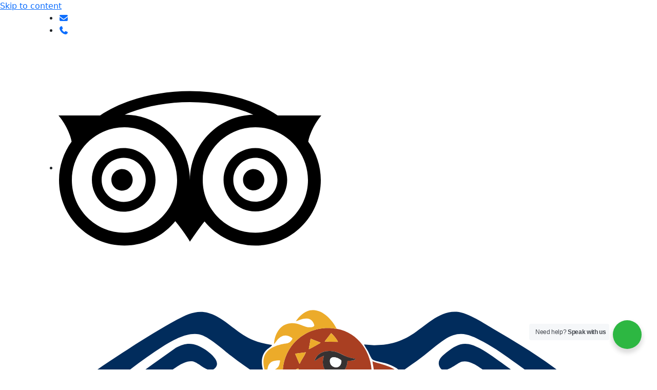

--- FILE ---
content_type: text/html; charset=UTF-8
request_url: https://www.kondorpathtours.com/blog/machu-picchu-visitor-restrictions-2017/
body_size: 42604
content:
<!doctype html><html lang="en-US" prefix="og: https://ogp.me/ns#"><head><script data-no-optimize="1">var litespeed_docref=sessionStorage.getItem("litespeed_docref");litespeed_docref&&(Object.defineProperty(document,"referrer",{get:function(){return litespeed_docref}}),sessionStorage.removeItem("litespeed_docref"));</script> <meta charset="UTF-8"><meta name="viewport" content="width=device-width, initial-scale=1.0"><link rel="profile" href="https://gmpg.org/xfn/11"> <script type="application/ld+json">{
    "@context": "http:\/\/schema.org",
    "@type": "WebSite",
    "name": "Kondor Path Tours",
    "url": "https:\/\/www.kondorpathtours.com\/blog\/machu-picchu-visitor-restrictions-2017\/",
    "description": "",
    "author": {
        "@type": "Organization",
        "name": "Kondor Path Tours"
    },
    "sameAs": [
        "https:\/\/www.facebook.com\/kondorpathtours\/",
        "https:\/\/twitter.com\/kondorpathtours",
        "https:\/\/www.linkedin.com\/in\/kondorpathtours\/",
        "https:\/\/www.youtube.com\/channel\/UCMh9yX9MHUHdY5t3cYbYYhA"
    ]
}</script><script type="application/ld+json">{
    "@context": "http:\/\/schema.org",
    "@type": "TravelAgency",
    "name": "Kondor Path Tours",
    "address": {
        "@type": "PostalAddress",
        "streetAddress": "AV. T\u00fapac Amaru O-3 Urb. San Borja, Wanchaq",
        "addressLocality": "Cusco",
        "addressRegion": "Cusco",
        "postalCode": "08000",
        "addressCountry": "PE"
    },
    "contactPoint": {
        "@type": "ContactPoint",
        "telephone": "+51 84 594 066",
        "email": "info@kondorpathtours.com"
    },
    "openingHoursSpecification": {
        "@type": "OpeningHoursSpecification",
        "dayOfWeek": [
            "http:\/\/schema.org\/Monday",
            "http:\/\/schema.org\/Tuesday",
            "http:\/\/schema.org\/Wednesday",
            "http:\/\/schema.org\/Thursday",
            "http:\/\/schema.org\/Friday",
            "http:\/\/schema.org\/Saturday",
            "http:\/\/schema.org\/Sunday"
        ],
        "opens": "00:00",
        "closes": "23:59"
    },
    "sameAs": [
        "https:\/\/www.facebook.com\/kondorpathtours\/",
        "https:\/\/twitter.com\/kondorpathtours",
        "https:\/\/www.linkedin.com\/in\/kondorpathtours\/",
        "https:\/\/www.youtube.com\/channel\/UCMh9yX9MHUHdY5t3cYbYYhA"
    ],
    "priceRange": "$$",
    "telephone": "+51 84 594 066",
    "image": "https:\/\/www.kondorpathtours.com\/wp-content\/uploads\/2024\/01\/logo-kondorpath.png"
}</script><script type="application/ld+json">{
    "@context": "https://schema.org",
    "@type": "TouristTrip",
    "name": "Machu Picchu Ruins Visitor Restrictions",
    "description": "",
    "offers": {
        "@type": "Offer",
        "name": "Machu Picchu Ruins Visitor Restrictions",
        "price": "0.00",
        "priceCurrency": "USD",
        "availability": "https://schema.org/InStock",
        "validFrom": "2025-06-01",
        "validThrough": "2045-12-31"
    },
    "provider": {
        "@type": "Organization",
        "name": "Kondor Path Tours",
        "url": "https://www.kondorpathtours.com",
        "logo": "https://www.kondorpathtours.com/wp-content/uploads/2024/01/logo-kondorpath.png"
    },
    "itinerary": [],
    "touristType": [
        "Adventure",
        "Culture",
        "Historic"
    ]
}</script><script type="application/ld+json">{
    "@context": "http://schema.org",
    "@type": "Product",
    "name": "Machu Picchu Ruins Visitor Restrictions",
    "description": "Descubre experiencias únicas y tours en Perú con Kondor Path Tours.",
    "productID": 1,
    "brand": {
        "@type": "Brand",
        "name": "Kondor Path Tours"
    },
    "sku": "1",
    "url": "https://www.kondorpathtours.com/blog/machu-picchu-visitor-restrictions-2017/",
    "image": "https://www.kondorpathtours.com/wp-content/uploads/2018/06/machu-picchu-visitor-restriction.jpg",
    "offers": {
        "@type": "Offer",
        "url": "https://www.kondorpathtours.com/blog/machu-picchu-visitor-restrictions-2017/",
        "price": "100.00",
        "priceValidUntil": "2030-01-01",
        "availability": "http://schema.org/InStock",
        "priceCurrency": "USD",
        "shippingDetails": {
            "@type": "OfferShippingDetails",
            "shippingDestination": {
                "@type": "DefinedRegion",
                "addressCountry": "PE"
            },
            "deliveryTime": {
                "@type": "ShippingDeliveryTime",
                "handlingTime": {
                    "@type": "QuantitativeValue",
                    "minValue": 0,
                    "maxValue": 1,
                    "unitCode": "DAY"
                },
                "transitTime": {
                    "@type": "QuantitativeValue",
                    "minValue": 1,
                    "maxValue": 5,
                    "unitCode": "DAY"
                }
            },
            "shippingRate": {
                "@type": "MonetaryAmount",
                "value": "0",
                "currency": "USD"
            }
        },
        "hasMerchantReturnPolicy": {
            "@type": "MerchantReturnPolicy",
            "applicableCountry": "PE",
            "returnPolicyCategory": "[https://schema.org/MerchantReturnFiniteReturnWindow](https://schema.org/MerchantReturnFiniteReturnWindow)",
            "merchantReturnDays": 7,
            "returnMethod": "[https://schema.org/ReturnByMail](https://schema.org/ReturnByMail)",
            "returnFees": "[https://schema.org/FreeReturn](https://schema.org/FreeReturn)"
        }
    },
    "aggregateRating": {
        "@type": "AggregateRating",
        "ratingValue": "5.00",
        "reviewCount": 398
    },
    "review": []
}</script><script type="application/ld+json">{
    "@context": "https://schema.org",
    "@type": "BreadcrumbList",
    "itemListElement": [
        {
            "@type": "ListItem",
            "position": 1,
            "name": "Inicio",
            "item": "https://www.kondorpathtours.com/"
        },
        {
            "@type": "ListItem",
            "position": 2,
            "name": "Machu Picchu Ruins Visitor Restrictions",
            "item": "https://www.kondorpathtours.com/blog/machu-picchu-visitor-restrictions-2017/"
        }
    ]
}</script><script type="application/ld+json">{
    "@context": "https://schema.org",
    "@type": "SiteNavigationElement",
    "name": "Men\u00fa de Navegaci\u00f3n Principal",
    "url": "https://www.kondorpathtours.com/"
}</script> <title>Machu Picchu Ruins Visitor Restrictions | Peru Tours</title><meta name="description" content="Understand Machu Picchu’s visitor restrictions with clear details on permitted routes, behavior rules, and what you must follow inside the ruins."/><meta name="robots" content="follow, index, max-snippet:-1, max-video-preview:-1, max-image-preview:large"/><link rel="canonical" href="https://www.kondorpathtours.com/blog/machu-picchu-visitor-restrictions-2017/" /><meta property="og:locale" content="en_US" /><meta property="og:type" content="article" /><meta property="og:title" content="Machu Picchu Ruins Visitor Restrictions | Peru Tours" /><meta property="og:description" content="Understand Machu Picchu’s visitor restrictions with clear details on permitted routes, behavior rules, and what you must follow inside the ruins." /><meta property="og:url" content="https://www.kondorpathtours.com/blog/machu-picchu-visitor-restrictions-2017/" /><meta property="og:site_name" content="Kondor Path Tours" /><meta property="og:updated_time" content="2025-11-22T16:07:15-05:00" /><meta property="og:image" content="https://www.kondorpathtours.com/wp-content/uploads/2018/06/machu-picchu-visitor-restriction.jpg" /><meta property="og:image:secure_url" content="https://www.kondorpathtours.com/wp-content/uploads/2018/06/machu-picchu-visitor-restriction.jpg" /><meta property="og:image:width" content="1536" /><meta property="og:image:height" content="724" /><meta property="og:image:alt" content="Machu Picchu Ruins Visitor Restrictions" /><meta property="og:image:type" content="image/jpeg" /><meta name="twitter:card" content="summary_large_image" /><meta name="twitter:title" content="Machu Picchu Ruins Visitor Restrictions | Peru Tours" /><meta name="twitter:description" content="Understand Machu Picchu’s visitor restrictions with clear details on permitted routes, behavior rules, and what you must follow inside the ruins." /><meta name="twitter:image" content="https://www.kondorpathtours.com/wp-content/uploads/2018/06/machu-picchu-visitor-restriction.jpg" /><link rel="alternate" type="application/rss+xml" title="Kondor Path Tours &raquo; Feed" href="https://www.kondorpathtours.com/feed/" /><link rel="alternate" type="application/rss+xml" title="Kondor Path Tours &raquo; Comments Feed" href="https://www.kondorpathtours.com/comments/feed/" /><link rel="alternate" type="application/rss+xml" title="Kondor Path Tours &raquo; Machu Picchu Ruins Visitor Restrictions Comments Feed" href="https://www.kondorpathtours.com/blog/machu-picchu-visitor-restrictions-2017/feed/" /><link rel="alternate" title="oEmbed (JSON)" type="application/json+oembed" href="https://www.kondorpathtours.com/wp-json/oembed/1.0/embed?url=https%3A%2F%2Fwww.kondorpathtours.com%2Fblog%2Fmachu-picchu-visitor-restrictions-2017%2F" /><link rel="alternate" title="oEmbed (XML)" type="text/xml+oembed" href="https://www.kondorpathtours.com/wp-json/oembed/1.0/embed?url=https%3A%2F%2Fwww.kondorpathtours.com%2Fblog%2Fmachu-picchu-visitor-restrictions-2017%2F&#038;format=xml" /><style id='wp-img-auto-sizes-contain-inline-css' type='text/css'>img:is([sizes=auto i],[sizes^="auto," i]){contain-intrinsic-size:3000px 1500px}
/*# sourceURL=wp-img-auto-sizes-contain-inline-css */</style><style id="litespeed-ccss">ul{box-sizing:border-box}:root{--wp--preset--font-size--normal:16px;--wp--preset--font-size--huge:42px}html :where(img[class*=wp-image-]){height:auto;max-width:100%}:root{--wp--preset--aspect-ratio--square:1;--wp--preset--aspect-ratio--4-3:4/3;--wp--preset--aspect-ratio--3-4:3/4;--wp--preset--aspect-ratio--3-2:3/2;--wp--preset--aspect-ratio--2-3:2/3;--wp--preset--aspect-ratio--16-9:16/9;--wp--preset--aspect-ratio--9-16:9/16;--wp--preset--color--black:#000000;--wp--preset--color--cyan-bluish-gray:#abb8c3;--wp--preset--color--white:#ffffff;--wp--preset--color--pale-pink:#f78da7;--wp--preset--color--vivid-red:#cf2e2e;--wp--preset--color--luminous-vivid-orange:#ff6900;--wp--preset--color--luminous-vivid-amber:#fcb900;--wp--preset--color--light-green-cyan:#7bdcb5;--wp--preset--color--vivid-green-cyan:#00d084;--wp--preset--color--pale-cyan-blue:#8ed1fc;--wp--preset--color--vivid-cyan-blue:#0693e3;--wp--preset--color--vivid-purple:#9b51e0;--wp--preset--gradient--vivid-cyan-blue-to-vivid-purple:linear-gradient(135deg,rgba(6,147,227,1) 0%,rgb(155,81,224) 100%);--wp--preset--gradient--light-green-cyan-to-vivid-green-cyan:linear-gradient(135deg,rgb(122,220,180) 0%,rgb(0,208,130) 100%);--wp--preset--gradient--luminous-vivid-amber-to-luminous-vivid-orange:linear-gradient(135deg,rgba(252,185,0,1) 0%,rgba(255,105,0,1) 100%);--wp--preset--gradient--luminous-vivid-orange-to-vivid-red:linear-gradient(135deg,rgba(255,105,0,1) 0%,rgb(207,46,46) 100%);--wp--preset--gradient--very-light-gray-to-cyan-bluish-gray:linear-gradient(135deg,rgb(238,238,238) 0%,rgb(169,184,195) 100%);--wp--preset--gradient--cool-to-warm-spectrum:linear-gradient(135deg,rgb(74,234,220) 0%,rgb(151,120,209) 20%,rgb(207,42,186) 40%,rgb(238,44,130) 60%,rgb(251,105,98) 80%,rgb(254,248,76) 100%);--wp--preset--gradient--blush-light-purple:linear-gradient(135deg,rgb(255,206,236) 0%,rgb(152,150,240) 100%);--wp--preset--gradient--blush-bordeaux:linear-gradient(135deg,rgb(254,205,165) 0%,rgb(254,45,45) 50%,rgb(107,0,62) 100%);--wp--preset--gradient--luminous-dusk:linear-gradient(135deg,rgb(255,203,112) 0%,rgb(199,81,192) 50%,rgb(65,88,208) 100%);--wp--preset--gradient--pale-ocean:linear-gradient(135deg,rgb(255,245,203) 0%,rgb(182,227,212) 50%,rgb(51,167,181) 100%);--wp--preset--gradient--electric-grass:linear-gradient(135deg,rgb(202,248,128) 0%,rgb(113,206,126) 100%);--wp--preset--gradient--midnight:linear-gradient(135deg,rgb(2,3,129) 0%,rgb(40,116,252) 100%);--wp--preset--font-size--small:13px;--wp--preset--font-size--medium:20px;--wp--preset--font-size--large:36px;--wp--preset--font-size--x-large:42px;--wp--preset--spacing--20:0.44rem;--wp--preset--spacing--30:0.67rem;--wp--preset--spacing--40:1rem;--wp--preset--spacing--50:1.5rem;--wp--preset--spacing--60:2.25rem;--wp--preset--spacing--70:3.38rem;--wp--preset--spacing--80:5.06rem;--wp--preset--shadow--natural:6px 6px 9px rgba(0, 0, 0, 0.2);--wp--preset--shadow--deep:12px 12px 50px rgba(0, 0, 0, 0.4);--wp--preset--shadow--sharp:6px 6px 0px rgba(0, 0, 0, 0.2);--wp--preset--shadow--outlined:6px 6px 0px -3px rgba(255, 255, 255, 1), 6px 6px rgba(0, 0, 0, 1);--wp--preset--shadow--crisp:6px 6px 0px rgba(0, 0, 0, 1)}:root{--bs-blue:#0d6efd;--bs-indigo:#6610f2;--bs-purple:#6f42c1;--bs-pink:#d63384;--bs-red:#dc3545;--bs-orange:#fd7e14;--bs-yellow:#ffc107;--bs-green:#198754;--bs-teal:#20c997;--bs-cyan:#0dcaf0;--bs-black:#000;--bs-white:#fff;--bs-gray:#6c757d;--bs-gray-dark:#343a40;--bs-gray-100:#f8f9fa;--bs-gray-200:#e9ecef;--bs-gray-300:#dee2e6;--bs-gray-400:#ced4da;--bs-gray-500:#adb5bd;--bs-gray-600:#6c757d;--bs-gray-700:#495057;--bs-gray-800:#343a40;--bs-gray-900:#212529;--bs-primary:#0d6efd;--bs-secondary:#6c757d;--bs-success:#198754;--bs-info:#0dcaf0;--bs-warning:#ffc107;--bs-danger:#dc3545;--bs-light:#f8f9fa;--bs-dark:#212529;--bs-primary-rgb:13,110,253;--bs-secondary-rgb:108,117,125;--bs-success-rgb:25,135,84;--bs-info-rgb:13,202,240;--bs-warning-rgb:255,193,7;--bs-danger-rgb:220,53,69;--bs-light-rgb:248,249,250;--bs-dark-rgb:33,37,41;--bs-primary-text-emphasis:#052c65;--bs-secondary-text-emphasis:#2b2f32;--bs-success-text-emphasis:#0a3622;--bs-info-text-emphasis:#055160;--bs-warning-text-emphasis:#664d03;--bs-danger-text-emphasis:#58151c;--bs-light-text-emphasis:#495057;--bs-dark-text-emphasis:#495057;--bs-primary-bg-subtle:#cfe2ff;--bs-secondary-bg-subtle:#e2e3e5;--bs-success-bg-subtle:#d1e7dd;--bs-info-bg-subtle:#cff4fc;--bs-warning-bg-subtle:#fff3cd;--bs-danger-bg-subtle:#f8d7da;--bs-light-bg-subtle:#fcfcfd;--bs-dark-bg-subtle:#ced4da;--bs-primary-border-subtle:#9ec5fe;--bs-secondary-border-subtle:#c4c8cb;--bs-success-border-subtle:#a3cfbb;--bs-info-border-subtle:#9eeaf9;--bs-warning-border-subtle:#ffe69c;--bs-danger-border-subtle:#f1aeb5;--bs-light-border-subtle:#e9ecef;--bs-dark-border-subtle:#adb5bd;--bs-white-rgb:255,255,255;--bs-black-rgb:0,0,0;--bs-font-sans-serif:system-ui,-apple-system,"Segoe UI",Roboto,"Helvetica Neue","Noto Sans","Liberation Sans",Arial,sans-serif,"Apple Color Emoji","Segoe UI Emoji","Segoe UI Symbol","Noto Color Emoji";--bs-font-monospace:SFMono-Regular,Menlo,Monaco,Consolas,"Liberation Mono","Courier New",monospace;--bs-gradient:linear-gradient(180deg, rgba(255, 255, 255, 0.15), rgba(255, 255, 255, 0));--bs-body-font-family:var(--bs-font-sans-serif);--bs-body-font-size:1rem;--bs-body-font-weight:400;--bs-body-line-height:1.5;--bs-body-color:#212529;--bs-body-color-rgb:33,37,41;--bs-body-bg:#fff;--bs-body-bg-rgb:255,255,255;--bs-emphasis-color:#000;--bs-emphasis-color-rgb:0,0,0;--bs-secondary-color:rgba(33, 37, 41, 0.75);--bs-secondary-color-rgb:33,37,41;--bs-secondary-bg:#e9ecef;--bs-secondary-bg-rgb:233,236,239;--bs-tertiary-color:rgba(33, 37, 41, 0.5);--bs-tertiary-color-rgb:33,37,41;--bs-tertiary-bg:#f8f9fa;--bs-tertiary-bg-rgb:248,249,250;--bs-heading-color:inherit;--bs-link-color:#0d6efd;--bs-link-color-rgb:13,110,253;--bs-link-decoration:underline;--bs-link-hover-color:#0a58ca;--bs-link-hover-color-rgb:10,88,202;--bs-code-color:#d63384;--bs-highlight-color:#212529;--bs-highlight-bg:#fff3cd;--bs-border-width:1px;--bs-border-style:solid;--bs-border-color:#dee2e6;--bs-border-color-translucent:rgba(0, 0, 0, 0.175);--bs-border-radius:0.375rem;--bs-border-radius-sm:0.25rem;--bs-border-radius-lg:0.5rem;--bs-border-radius-xl:1rem;--bs-border-radius-xxl:2rem;--bs-border-radius-2xl:var(--bs-border-radius-xxl);--bs-border-radius-pill:50rem;--bs-box-shadow:0 0.5rem 1rem rgba(0, 0, 0, 0.15);--bs-box-shadow-sm:0 0.125rem 0.25rem rgba(0, 0, 0, 0.075);--bs-box-shadow-lg:0 1rem 3rem rgba(0, 0, 0, 0.175);--bs-box-shadow-inset:inset 0 1px 2px rgba(0, 0, 0, 0.075);--bs-focus-ring-width:0.25rem;--bs-focus-ring-opacity:0.25;--bs-focus-ring-color:rgba(13, 110, 253, 0.25);--bs-form-valid-color:#198754;--bs-form-valid-border-color:#198754;--bs-form-invalid-color:#dc3545;--bs-form-invalid-border-color:#dc3545}*,::after,::before{box-sizing:border-box}@media (prefers-reduced-motion:no-preference){:root{scroll-behavior:smooth}}body{margin:0;font-family:var(--bs-body-font-family);font-size:var(--bs-body-font-size);font-weight:var(--bs-body-font-weight);line-height:var(--bs-body-line-height);color:var(--bs-body-color);text-align:var(--bs-body-text-align);background-color:var(--bs-body-bg);-webkit-text-size-adjust:100%}hr{margin:1rem 0;color:inherit;border:0;border-top:var(--bs-border-width) solid;opacity:.25}h1,h3,h4,h5{margin-top:0;margin-bottom:.5rem;font-weight:500;line-height:1.2;color:var(--bs-heading-color)}h1{font-size:calc(1.375rem + 1.5vw)}@media (min-width:1200px){h1{font-size:2.5rem}}h3{font-size:calc(1.3rem + .6vw)}@media (min-width:1200px){h3{font-size:1.75rem}}h4{font-size:calc(1.275rem + .3vw)}@media (min-width:1200px){h4{font-size:1.5rem}}h5{font-size:1.25rem}p{margin-top:0;margin-bottom:1rem}ul{padding-left:2rem}ul{margin-top:0;margin-bottom:1rem}ul ul{margin-bottom:0}strong{font-weight:bolder}a{color:rgba(var(--bs-link-color-rgb),var(--bs-link-opacity,1));text-decoration:underline}img,svg{vertical-align:middle}label{display:inline-block}button{border-radius:0}button,input,textarea{margin:0;font-family:inherit;font-size:inherit;line-height:inherit}button{text-transform:none}[type=button],[type=submit],button{-webkit-appearance:button}::-moz-focus-inner{padding:0;border-style:none}textarea{resize:vertical}fieldset{min-width:0;padding:0;margin:0;border:0}legend{float:left;width:100%;padding:0;margin-bottom:.5rem;line-height:inherit;font-size:calc(1.275rem + .3vw)}@media (min-width:1200px){legend{font-size:1.5rem}}legend+*{clear:left}::-webkit-datetime-edit-day-field,::-webkit-datetime-edit-fields-wrapper,::-webkit-datetime-edit-hour-field,::-webkit-datetime-edit-minute,::-webkit-datetime-edit-month-field,::-webkit-datetime-edit-text,::-webkit-datetime-edit-year-field{padding:0}::-webkit-inner-spin-button{height:auto}::-webkit-search-decoration{-webkit-appearance:none}::-webkit-color-swatch-wrapper{padding:0}::-webkit-file-upload-button{font:inherit;-webkit-appearance:button}::file-selector-button{font:inherit;-webkit-appearance:button}.container,.container-xl{--bs-gutter-x:1.5rem;--bs-gutter-y:0;width:100%;padding-right:calc(var(--bs-gutter-x)*.5);padding-left:calc(var(--bs-gutter-x)*.5);margin-right:auto;margin-left:auto}@media (min-width:576px){.container{max-width:540px}}@media (min-width:768px){.container{max-width:720px}}@media (min-width:992px){.container{max-width:960px}}@media (min-width:1200px){.container,.container-xl{max-width:1140px}}@media (min-width:1400px){.container,.container-xl{max-width:1320px}}:root{--bs-breakpoint-xs:0;--bs-breakpoint-sm:576px;--bs-breakpoint-md:768px;--bs-breakpoint-lg:992px;--bs-breakpoint-xl:1200px;--bs-breakpoint-xxl:1400px}.row{--bs-gutter-x:1.5rem;--bs-gutter-y:0;display:flex;flex-wrap:wrap;margin-top:calc(-1*var(--bs-gutter-y));margin-right:calc(-.5*var(--bs-gutter-x));margin-left:calc(-.5*var(--bs-gutter-x))}.row>*{flex-shrink:0;width:100%;max-width:100%;padding-right:calc(var(--bs-gutter-x)*.5);padding-left:calc(var(--bs-gutter-x)*.5);margin-top:var(--bs-gutter-y)}.col-3{flex:0 0 auto;width:25%}.col-9{flex:0 0 auto;width:75%}.btn{--bs-btn-padding-x:0.75rem;--bs-btn-padding-y:0.375rem;--bs-btn-font-family:;--bs-btn-font-size:1rem;--bs-btn-font-weight:400;--bs-btn-line-height:1.5;--bs-btn-color:var(--bs-body-color);--bs-btn-bg:transparent;--bs-btn-border-width:var(--bs-border-width);--bs-btn-border-color:transparent;--bs-btn-border-radius:var(--bs-border-radius);--bs-btn-hover-border-color:transparent;--bs-btn-box-shadow:inset 0 1px 0 rgba(255, 255, 255, 0.15),0 1px 1px rgba(0, 0, 0, 0.075);--bs-btn-disabled-opacity:0.65;--bs-btn-focus-box-shadow:0 0 0 0.25rem rgba(var(--bs-btn-focus-shadow-rgb), .5);display:inline-block;padding:var(--bs-btn-padding-y) var(--bs-btn-padding-x);font-family:var(--bs-btn-font-family);font-size:var(--bs-btn-font-size);font-weight:var(--bs-btn-font-weight);line-height:var(--bs-btn-line-height);color:var(--bs-btn-color);text-align:center;text-decoration:none;vertical-align:middle;border:var(--bs-btn-border-width) solid var(--bs-btn-border-color);border-radius:var(--bs-btn-border-radius);background-color:var(--bs-btn-bg)}.btn-primary{--bs-btn-color:#fff;--bs-btn-bg:#0d6efd;--bs-btn-border-color:#0d6efd;--bs-btn-hover-color:#fff;--bs-btn-hover-bg:#0b5ed7;--bs-btn-hover-border-color:#0a58ca;--bs-btn-focus-shadow-rgb:49,132,253;--bs-btn-active-color:#fff;--bs-btn-active-bg:#0a58ca;--bs-btn-active-border-color:#0a53be;--bs-btn-active-shadow:inset 0 3px 5px rgba(0, 0, 0, 0.125);--bs-btn-disabled-color:#fff;--bs-btn-disabled-bg:#0d6efd;--bs-btn-disabled-border-color:#0d6efd}.fade:not(.show){opacity:0}.collapse:not(.show){display:none}.accordion{--bs-accordion-color:var(--bs-body-color);--bs-accordion-bg:var(--bs-body-bg);--bs-accordion-border-color:var(--bs-border-color);--bs-accordion-border-width:var(--bs-border-width);--bs-accordion-border-radius:var(--bs-border-radius);--bs-accordion-inner-border-radius:calc(var(--bs-border-radius) - (var(--bs-border-width)));--bs-accordion-btn-padding-x:1.25rem;--bs-accordion-btn-padding-y:1rem;--bs-accordion-btn-color:var(--bs-body-color);--bs-accordion-btn-bg:var(--bs-accordion-bg);--bs-accordion-btn-icon:url("data:image/svg+xml,%3csvg xmlns='http://www.w3.org/2000/svg' viewBox='0 0 16 16' fill='none' stroke='%23212529' stroke-linecap='round' stroke-linejoin='round'%3e%3cpath d='m2 5 6 6 6-6'/%3e%3c/svg%3e");--bs-accordion-btn-icon-width:1.25rem;--bs-accordion-btn-icon-transform:rotate(-180deg);--bs-accordion-btn-active-icon:url("data:image/svg+xml,%3csvg xmlns='http://www.w3.org/2000/svg' viewBox='0 0 16 16' fill='none' stroke='%23052c65' stroke-linecap='round' stroke-linejoin='round'%3e%3cpath d='m2 5 6 6 6-6'/%3e%3c/svg%3e");--bs-accordion-btn-focus-box-shadow:0 0 0 0.25rem rgba(13, 110, 253, 0.25);--bs-accordion-body-padding-x:1.25rem;--bs-accordion-body-padding-y:1rem;--bs-accordion-active-color:var(--bs-primary-text-emphasis);--bs-accordion-active-bg:var(--bs-primary-bg-subtle)}.accordion-button{position:relative;display:flex;align-items:center;width:100%;padding:var(--bs-accordion-btn-padding-y) var(--bs-accordion-btn-padding-x);font-size:1rem;color:var(--bs-accordion-btn-color);text-align:left;background-color:var(--bs-accordion-btn-bg);border:0;border-radius:0;overflow-anchor:none}.accordion-button::after{flex-shrink:0;width:var(--bs-accordion-btn-icon-width);height:var(--bs-accordion-btn-icon-width);margin-left:auto;content:"";background-image:var(--bs-accordion-btn-icon);background-repeat:no-repeat;background-size:var(--bs-accordion-btn-icon-width)}.btn-close{--bs-btn-close-color:#000;--bs-btn-close-bg:url("data:image/svg+xml,%3csvg xmlns='http://www.w3.org/2000/svg' viewBox='0 0 16 16' fill='%23000'%3e%3cpath d='M.293.293a1 1 0 0 1 1.414 0L8 6.586 14.293.293a1 1 0 1 1 1.414 1.414L9.414 8l6.293 6.293a1 1 0 0 1-1.414 1.414L8 9.414l-6.293 6.293a1 1 0 0 1-1.414-1.414L6.586 8 .293 1.707a1 1 0 0 1 0-1.414'/%3e%3c/svg%3e");--bs-btn-close-opacity:0.5;--bs-btn-close-hover-opacity:0.75;--bs-btn-close-focus-shadow:0 0 0 0.25rem rgba(13, 110, 253, 0.25);--bs-btn-close-focus-opacity:1;--bs-btn-close-disabled-opacity:0.25;box-sizing:content-box;width:1em;height:1em;padding:.25em .25em;color:var(--bs-btn-close-color);background:#fff0 var(--bs-btn-close-bg) center/1em auto no-repeat;filter:var(--bs-btn-close-filter);border:0;border-radius:.375rem;opacity:var(--bs-btn-close-opacity)}.btn-close-white{--bs-btn-close-filter:invert(1) grayscale(100%) brightness(200%)}:root{--bs-btn-close-filter:}.modal{--bs-modal-zindex:1055;--bs-modal-width:500px;--bs-modal-padding:1rem;--bs-modal-margin:0.5rem;--bs-modal-color:var(--bs-body-color);--bs-modal-bg:var(--bs-body-bg);--bs-modal-border-color:var(--bs-border-color-translucent);--bs-modal-border-width:var(--bs-border-width);--bs-modal-border-radius:var(--bs-border-radius-lg);--bs-modal-box-shadow:var(--bs-box-shadow-sm);--bs-modal-inner-border-radius:calc(var(--bs-border-radius-lg) - (var(--bs-border-width)));--bs-modal-header-padding-x:1rem;--bs-modal-header-padding-y:1rem;--bs-modal-header-padding:1rem 1rem;--bs-modal-header-border-color:var(--bs-border-color);--bs-modal-header-border-width:var(--bs-border-width);--bs-modal-title-line-height:1.5;--bs-modal-footer-gap:0.5rem;--bs-modal-footer-bg:;--bs-modal-footer-border-color:var(--bs-border-color);--bs-modal-footer-border-width:var(--bs-border-width);position:fixed;top:0;left:0;z-index:var(--bs-modal-zindex);display:none;width:100%;height:100%;overflow-x:hidden;overflow-y:auto;outline:0}.modal-dialog{position:relative;width:auto;margin:var(--bs-modal-margin)}.modal.fade .modal-dialog{transform:translate(0,-50px)}.modal-content{position:relative;display:flex;flex-direction:column;width:100%;color:var(--bs-modal-color);background-color:var(--bs-modal-bg);background-clip:padding-box;border:var(--bs-modal-border-width) solid var(--bs-modal-border-color);border-radius:var(--bs-modal-border-radius);outline:0}.modal-header{display:flex;flex-shrink:0;align-items:center;padding:var(--bs-modal-header-padding);border-bottom:var(--bs-modal-header-border-width) solid var(--bs-modal-header-border-color);border-top-left-radius:var(--bs-modal-inner-border-radius);border-top-right-radius:var(--bs-modal-inner-border-radius)}.modal-header .btn-close{padding:calc(var(--bs-modal-header-padding-y)*.5) calc(var(--bs-modal-header-padding-x)*.5);margin-top:calc(-.5*var(--bs-modal-header-padding-y));margin-right:calc(-.5*var(--bs-modal-header-padding-x));margin-bottom:calc(-.5*var(--bs-modal-header-padding-y));margin-left:auto}.modal-title{margin-bottom:0;line-height:var(--bs-modal-title-line-height)}.modal-body{position:relative;flex:1 1 auto;padding:var(--bs-modal-padding)}@media (min-width:576px){.modal{--bs-modal-margin:1.75rem;--bs-modal-box-shadow:var(--bs-box-shadow)}.modal-dialog{max-width:var(--bs-modal-width);margin-right:auto;margin-left:auto}}@media (min-width:992px){.modal-lg{--bs-modal-width:800px}}:root{--bs-carousel-indicator-active-bg:#fff;--bs-carousel-caption-color:#fff;--bs-carousel-control-icon-filter:}.d-grid{display:grid!important}.shadow-lg{box-shadow:var(--bs-box-shadow-lg)!important}.my-auto{margin-top:auto!important;margin-bottom:auto!important}.mt-5{margin-top:3rem!important}.p-2{padding:.5rem!important}.pt-4{padding-top:1.5rem!important}.fs-5{font-size:1.25rem!important}.text-center{text-align:center!important}.text-white{--bs-text-opacity:1;color:rgba(var(--bs-white-rgb),var(--bs-text-opacity))!important}.bg-primary{--bs-bg-opacity:1;background-color:rgba(var(--bs-primary-rgb),var(--bs-bg-opacity))!important}.bg-body{--bs-bg-opacity:1;background-color:rgba(var(--bs-body-bg-rgb),var(--bs-bg-opacity))!important}.box_title_2 h1{font-family:"Roboto"!important;font-size:2.1rem;font-weight:600!important}.contacto1 a{color:#1a7efb!important}.feat-image img{width:100%}.btn{background:#f1c40f;border:none;padding:10px 16px;border-radius:6px;font-size:14px;font-weight:700}.menu_icon_box i{margin:auto;font-size:1.9rem;text-align:center;display:block}.responsive_menu{background-color:rgb(0 0 0/.81);position:fixed;top:0;left:0;width:100%;height:100%;z-index:10;overflow:scroll}.icon_close{position:absolute;top:10px;right:10px;width:fit-content}.icon_close i{color:#fff;font-size:2rem}ul.submenu_ul{margin:auto;padding:0;list-style:none}li.submenu-item a{color:#fff;display:block;border-bottom:1px solid #ffffff5e;padding-top:10px;padding-bottom:10px;padding-left:20px}.responsive-button{text-transform:uppercase;background-color:#00000080;color:#ff8d00f2;font-size:1.1rem!important;padding:15px 0 15px 20px}h4.responsive-accordion-header{border-bottom:1px solid #ffffff52;margin-block-start:0;margin-block-end:0}.res_menu_box .accordion-button.collapsed{text-transform:uppercase;background-color:#00000080;color:#fffffff2!important;font-size:1.1rem!important;padding:15px 0 15px 20px}.res_menu_box .accordion-button::after{flex-shrink:0;margin-right:15px;width:1.25rem;height:1.25rem;margin-left:auto;content:"";background-image:url(data:image/svg+xml,%3csvg\ xmlns=\'http://www.w3.org/2000/svg\'\ viewBox=\'0\ 0\ 16\ 16\'\ fill=\'none\'\ stroke=\'%23FFFFFF\'\ stroke-linecap=\'round\'\ stroke-linejoin=\'round\'%3e%3cpath\ d=\'m2\ 5\ 6\ 6\ 6-6\'/%3e%3c/svg%3e);background-repeat:no-repeat;background-size:1.25rem}.resposive-accordion-body{background:#122d72}.barra_flotant{overflow:hidden}.jet-sub-mega-menu{width:100%!important}.sub-megamenu ul{padding:0;margin:0;list-style:none}.sub-megamenu ul li a{border-bottom:1px dotted #dfdfdf;font-size:.9rem;border-radius:0;padding:5px;display:block;color:#00315c}.sub-megamenu h3 a{color:#edab27;font-size:1.3rem;display:block;padding-bottom:5px}.sub-megamenu h4{font-size:1.4rem;color:#edab27}.text-white,.text-white h5{color:white!important}.enlinea .elementor-widget-wrap{display:inline-flex}.children{flex:1}header.main-header{z-index:9;width:100%;position:absolute;background:#000;background:-moz-linear-gradient(180deg,rgb(0 0 0/.41530115464154416) 0%,#fff0 100%);background:-webkit-linear-gradient(180deg,rgb(0 0 0/.41530115464154416) 0%,#fff0 100%);background:linear-gradient(180deg,rgb(0 0 0/.41530115464154416) 0%,#fff0 100%)}.feat-image{margin-bottom:30px}.container-xl{max-width:1240px}footer a{color:white!important}a.btn-inquire{border:#fff0;background-color:#ff9a16!important;font-weight:600;text-transform:uppercase}.barra_flotant i.fa-whatsapp{color:green;font-size:1.8rem;text-align:center;display:block}section{line-height:1.6;font-size:1em}.single-blog img{height:auto!important;width:100%}nav.rank-math-breadcrumb{font-size:.85rem}h1,h3,h4,h5{font-family:"Oswald",sans-serif;margin-bottom:.5rem;font-weight:400!important;line-height:1.2}.btn-primary{color:#fff;background-color:#002c5c!important}@media only screen and (min-width:1224px){.barra_flotant{display:none}}.wa__btn_popup,.wa__btn_popup *,.wa__btn_popup :before,.wa__btn_popup :after,.wa__popup_chat_box,.wa__popup_chat_box *,.wa__popup_chat_box :before,.wa__popup_chat_box :after{box-sizing:border-box;-webkit-box-sizing:border-box;-moz-box-sizing:border-box}.wa__stt_online{background:#2DB742;backface-visibility:hidden;will-change:transform}.wa__stt_online:before{content:"";background:rgb(0 0 0/.2);position:absolute;left:0;top:0;z-index:-1;width:100%;height:100%;opacity:0;will-change:opacity}.wa__popup_chat_box{font-family:Arial,Helvetica,sans-serif;width:351px;border-radius:5px 5px 8px 8px;-webkit-border-radius:5px 5px 8px 8px;-moz-border-radius:5px 5px 8px 8px;position:fixed;overflow:hidden;box-shadow:0 10px 10px 4px rgb(0 0 0/.04);-webkit-box-shadow:0 10px 10px 4px rgb(0 0 0/.04);-moz-box-shadow:0 10px 10px 4px rgb(0 0 0/.04);bottom:102px;right:25px;z-index:998;opacity:0;visibility:hidden;-ms-transform:translate(0,50px);transform:translate(0,50px);-webkit-transform:translate(0,50px);-moz-transform:translate(0,50px);will-change:transform,visibility,opacity;max-width:calc(100% - 50px)}.wa__popup_chat_box .wa__popup_heading{position:relative;padding:15px 43px 17px 74px;color:#d9ebc6;background:#2db742}.wa__popup_chat_box .wa__popup_heading:before{content:"";background:url(/wp-content/themes/kondorpath/images/whatsapp_logo.svg)center top no-repeat;background-size:33px;display:block;width:55px;height:33px;position:absolute;top:20px;left:12px}.wa__popup_chat_box .wa__popup_heading .wa__popup_title{padding-top:2px;padding-bottom:3;color:#fff;font-size:18px;line-height:24px}.wa__popup_chat_box .wa__popup_heading .wa__popup_intro{padding-top:4px;font-size:12px;line-height:20px}.wa__popup_chat_box .wa__popup_notice{font-size:11px;color:#a5abb7;font-weight:500;padding:0 3px}.wa__popup_chat_box .wa__popup_content{background:#fff;padding:13px 20px 21px 19px;text-align:center}.wa__popup_chat_box .wa__popup_content_left{text-align:left}.wa__popup_chat_box .wa__popup_avatar{position:absolute;overflow:hidden;border-radius:50%;-webkit-border-radius:50%;-moz-border-radius:50%;left:12px;top:12px}.wa__popup_chat_box .wa__popup_avatar.nta-default-avt{border-radius:unset;-webkit-border-radius:unset;-moz-border-radius:unset}.wa__popup_chat_box .wa__stt{padding:13px 40px 12px 74px;position:relative;text-decoration:none;display:table;width:100%;border-left:2px solid #2db742;background:#f5f7f9;border-radius:2px 4px 2px 4px;-webkit-border-radius:2px 4px 2px 4px;-moz-border-radius:2px 4px 2px 4px}.wa__popup_chat_box .wa__stt:after{content:"";background:url(/wp-content/themes/kondorpath/images/whatsapp_logo_green.svg)0 0 no-repeat;position:absolute;right:14px;top:26px;width:20px;height:20px;background-size:100% 100%;-webkit-background-size:100% 100%;-moz-background-size:100% 100%}.wa__popup_content_list .wa__popup_content_item{margin:14px 0 0;transform:translate(0,20px);-webkit-transform:translate(0,20px);-moz-transform:translate(0,20px);will-change:opacity,transform;opacity:0}.wa__popup_content_list .wa__popup_content_item .wa__member_name{font-size:14px;color:#363c47;line-height:1.188em!important}.wa__popup_content_list .wa__popup_content_item .wa__member_duty{font-size:11px;color:#989b9f;padding:2px 0 0;line-height:1.125em!important}.wa__popup_content_list .wa__popup_content_item .wa__popup_txt{display:table-cell;vertical-align:middle;min-height:48px;height:48px}.wa__btn_popup{position:fixed;right:30px;bottom:40px;font-family:Arial,Helvetica,sans-serif;z-index:999}.wa__btn_popup .wa__btn_popup_icon{width:56px;height:56px;background:#2db742;border-radius:50%;-webkit-border-radius:50%;-moz-border-radius:50%;box-shadow:0 6px 8px 2px rgb(0 0 0/.14);-webkit-box-shadow:0 6px 8px 2px rgb(0 0 0/.14);-moz-box-shadow:0 6px 8px 2px rgb(0 0 0/.14)}.wa__btn_popup .wa__btn_popup_icon:before{content:"";position:absolute;z-index:1;width:100%;height:100%;left:0;top:0;background:#fff0 url(/wp-content/themes/kondorpath/images/whatsapp_logo.svg)center center no-repeat;background-size:30px auto;-webkit-background-size:30px auto;-moz-background-size:30px auto}.wa__btn_popup .wa__btn_popup_icon:after{content:"";opacity:0;position:absolute;z-index:2;width:100%;height:100%;left:0;top:0;background:#fff0 url(/wp-content/themes/kondorpath/images/x_icon.svg)center center no-repeat;background-size:14px auto;-webkit-background-size:14px auto;-moz-background-size:14px auto;-ms-transform:scale(0) rotate(-360deg);transform:scale(0) rotate(-360deg);-webkit-transform:scale(0) rotate(-360deg);-moz-transform:scale(0) rotate(-360deg)}.wa__btn_popup .wa__btn_popup_txt{position:absolute;width:156px;right:100%;background-color:#f5f7f9;font-size:12px;color:#43474e;top:7px;padding:7px 0 7px 12px;margin-right:7px;letter-spacing:-.03em;border-radius:4px;-webkit-border-radius:4px;-moz-border-radius:4px}.fa{display:inline-block;font:normal normal normal 14px/1 FontAwesome;font-size:inherit;text-rendering:auto;-webkit-font-smoothing:antialiased;-moz-osx-font-smoothing:grayscale}.fa-bars:before{content:""}.fa-envelope:before{content:""}.fa-angle-down:before{content:""}.fa-whatsapp:before{content:""}.fa,.fab,.far,.fas{-moz-osx-font-smoothing:grayscale;-webkit-font-smoothing:antialiased;display:inline-block;font-style:normal;font-variant:normal;text-rendering:auto;line-height:1}.fa-angle-down:before{content:""}.fa-bars:before{content:""}.fa-envelope:before{content:""}.fa-phone-alt:before{content:""}.fa-whatsapp:before{content:""}.fab{font-family:"Font Awesome 5 Brands"}.far{font-weight:400}.fa,.far,.fas{font-family:"Font Awesome 5 Free"}.fa,.fas{font-weight:900}.jet-menu-container{position:relative;width:100%}.jet-menu{display:-webkit-box;display:-ms-flexbox;display:flex;-webkit-box-orient:horizontal;-webkit-box-direction:normal;-ms-flex-flow:row wrap;flex-flow:row wrap;-webkit-box-pack:center;-ms-flex-pack:center;justify-content:center;-webkit-box-align:stretch;-ms-flex-align:stretch;align-items:stretch;width:100%;position:relative;margin:0;padding:0;list-style:none}.jet-menu .jet-menu-item{display:-webkit-box;display:-ms-flexbox;display:flex}.jet-menu .top-level-link{width:100%;margin:0;padding:10px;display:-webkit-box;display:-ms-flexbox;display:flex;-webkit-box-pack:start;-ms-flex-pack:start;justify-content:flex-start;-webkit-box-align:center;-ms-flex-align:center;align-items:center}.jet-menu ul{left:0}.jet-menu-item{position:relative}.jet-menu-item>a{display:block;text-decoration:none;width:auto}.jet-menu-item.jet-mega-menu-item{position:static}.jet-menu-item .jet-sub-mega-menu{width:100%;display:-webkit-box;display:-ms-flexbox;display:flex;-webkit-box-pack:center;-ms-flex-pack:center;justify-content:center;-webkit-box-align:center;-ms-flex-align:center;align-items:center;position:absolute;background-color:#fff;top:100%;left:0;-webkit-box-shadow:2px 2px 5px rgb(0 0 0/.2);box-shadow:2px 2px 5px rgb(0 0 0/.2);z-index:999}.jet-menu-item .jet-sub-mega-menu>.elementor{width:100%}.jet-menu-item .jet-menu-item-wrapper{display:-webkit-box;display:-ms-flexbox;display:flex;-ms-flex-wrap:wrap;flex-wrap:wrap;-webkit-box-align:center;-ms-flex-align:center;align-items:center}.jet-menu-item .jet-menu-item-wrapper .jet-dropdown-arrow{display:-webkit-box;display:-ms-flexbox;display:flex;-webkit-box-pack:center;-ms-flex-pack:center;justify-content:center;-webkit-box-align:center;-ms-flex-align:center;align-items:center;-ms-flex-item-align:center;align-self:center;margin-left:10px}.jet-sub-mega-menu{opacity:0;visibility:hidden}.jet-menu.jet-menu--animation-type-move-down .jet-sub-mega-menu{opacity:0;top:80%;visibility:hidden}.jet-mega-menu-item{position:relative;-webkit-transform-origin:0;-ms-transform-origin:0;transform-origin:0}:root{--direction-multiplier:1}.elementor-screen-only{height:1px;margin:-1px;overflow:hidden;padding:0;position:absolute;top:-10000em;width:1px;clip:rect(0,0,0,0);border:0}.elementor *,.elementor :after,.elementor :before{box-sizing:border-box}.elementor a{box-shadow:none;text-decoration:none}.elementor hr{background-color:#fff0;margin:0}.elementor img{border:none;border-radius:0;box-shadow:none;height:auto;max-width:100%}.elementor .elementor-background-overlay{inset:0;position:absolute}.elementor-element{--flex-direction:initial;--flex-wrap:initial;--justify-content:initial;--align-items:initial;--align-content:initial;--gap:initial;--flex-basis:initial;--flex-grow:initial;--flex-shrink:initial;--order:initial;--align-self:initial;align-self:var(--align-self);flex-basis:var(--flex-basis);flex-grow:var(--flex-grow);flex-shrink:var(--flex-shrink);order:var(--order)}.elementor-element:where(.e-con-full,.elementor-widget){align-content:var(--align-content);align-items:var(--align-items);flex-direction:var(--flex-direction);flex-wrap:var(--flex-wrap);gap:var(--row-gap) var(--column-gap);justify-content:var(--justify-content)}.elementor-align-right{text-align:right}.elementor-align-left{text-align:left}.elementor-align-right .elementor-button{width:auto}:root{--page-title-display:block}.elementor-section{position:relative}.elementor-section .elementor-container{display:flex;margin-left:auto;margin-right:auto;position:relative}@media (max-width:1024px){.elementor-section .elementor-container{flex-wrap:wrap}}.elementor-section.elementor-section-boxed>.elementor-container{max-width:1140px}.elementor-widget-wrap{align-content:flex-start;flex-wrap:wrap;position:relative;width:100%}.elementor:not(.elementor-bc-flex-widget) .elementor-widget-wrap{display:flex}.elementor-widget-wrap>.elementor-element{width:100%}.elementor-widget{position:relative}.elementor-widget:not(:last-child){margin-bottom:var(--kit-widget-spacing,20px)}.elementor-column{display:flex;min-height:1px;position:relative}.elementor-column-gap-default>.elementor-column>.elementor-element-populated{padding:10px}@media (min-width:768px){.elementor-column.elementor-col-25{width:25%}.elementor-column.elementor-col-33{width:33.333%}.elementor-column.elementor-col-50{width:50%}.elementor-column.elementor-col-100{width:100%}}@media (max-width:767px){.elementor-column{width:100%}}@media (prefers-reduced-motion:no-preference){html{scroll-behavior:smooth}}.elementor-button{background-color:#69727d;border-radius:3px;color:#fff;display:inline-block;font-size:15px;line-height:1;padding:12px 24px;fill:#fff;text-align:center}.elementor-button:visited{color:#fff}.elementor-button-content-wrapper{display:flex;flex-direction:row;gap:5px;justify-content:center}.elementor-button-text{display:inline-block}.elementor-button.elementor-size-xs{border-radius:2px;font-size:13px;padding:10px 20px}.elementor-button span{text-decoration:inherit}.elementor-element.elementor-button-info .elementor-button{background-color:#5bc0de}.elementor-icon{color:#69727d;display:inline-block;font-size:50px;line-height:1;text-align:center}.elementor-icon i{display:block;height:1em;position:relative;width:1em}.elementor-icon i:before{left:50%;position:absolute;transform:translateX(-50%)}@media (max-width:767px){.elementor .elementor-hidden-mobile{display:none}}@media (min-width:768px) and (max-width:1024px){.elementor .elementor-hidden-tablet{display:none}}@media (min-width:1025px) and (max-width:99999px){.elementor .elementor-hidden-desktop{display:none}}.elementor-widget.elementor-icon-list--layout-inline .elementor-widget-container{overflow:hidden}.elementor-widget .elementor-icon-list-items.elementor-inline-items{display:flex;flex-wrap:wrap;margin-inline:-8px}.elementor-widget .elementor-icon-list-items.elementor-inline-items .elementor-inline-item{word-break:break-word}.elementor-widget .elementor-icon-list-items.elementor-inline-items .elementor-icon-list-item{margin-inline:8px}.elementor-widget .elementor-icon-list-items.elementor-inline-items .elementor-icon-list-item:after{border-width:0;border-inline-start-width:1px;border-style:solid;height:100%;inset-inline-end:-8px;inset-inline-start:auto;position:relative;width:auto}.elementor-widget .elementor-icon-list-items{list-style-type:none;margin:0;padding:0}.elementor-widget .elementor-icon-list-item{margin:0;padding:0;position:relative}.elementor-widget .elementor-icon-list-item:after{inset-block-end:0;position:absolute;width:100%}.elementor-widget .elementor-icon-list-item,.elementor-widget .elementor-icon-list-item a{align-items:var(--icon-vertical-align,center);display:flex;font-size:inherit}.elementor-widget .elementor-icon-list-icon+.elementor-icon-list-text{align-self:center;padding-inline-start:5px}.elementor-widget .elementor-icon-list-icon{display:flex;inset-block-start:var(--icon-vertical-offset,initial);position:relative}.elementor-widget .elementor-icon-list-icon svg{height:var(--e-icon-list-icon-size,1em);width:var(--e-icon-list-icon-size,1em)}.elementor-widget .elementor-icon-list-icon i{font-size:var(--e-icon-list-icon-size);width:1.25em}.elementor-widget.elementor-widget-icon-list .elementor-icon-list-icon{text-align:var(--e-icon-list-icon-align)}.elementor-widget.elementor-widget-icon-list .elementor-icon-list-icon svg{margin:var(--e-icon-list-icon-margin,0 calc(var(--e-icon-list-icon-size, 1em) * .25) 0 0)}.elementor-widget.elementor-list-item-link-full_width a{width:100%}.elementor-widget.elementor-align-left .elementor-icon-list-item,.elementor-widget.elementor-align-left .elementor-icon-list-item a{justify-content:flex-start;text-align:left}.elementor-widget.elementor-align-left .elementor-inline-items{justify-content:flex-start}.elementor-widget.elementor-align-right .elementor-icon-list-item,.elementor-widget.elementor-align-right .elementor-icon-list-item a{justify-content:flex-end;text-align:right}.elementor-widget.elementor-align-right .elementor-icon-list-items{justify-content:flex-end}.elementor-widget:not(.elementor-align-right) .elementor-icon-list-item:after{inset-inline-start:0}.elementor-widget:not(.elementor-align-left) .elementor-icon-list-item:after{inset-inline-end:0}@media (min-width:-1){.elementor-widget:not(.elementor-widescreen-align-right) .elementor-icon-list-item:after{inset-inline-start:0}.elementor-widget:not(.elementor-widescreen-align-left) .elementor-icon-list-item:after{inset-inline-end:0}}@media (max-width:-1){.elementor-widget:not(.elementor-laptop-align-right) .elementor-icon-list-item:after{inset-inline-start:0}.elementor-widget:not(.elementor-laptop-align-left) .elementor-icon-list-item:after{inset-inline-end:0}.elementor-widget:not(.elementor-tablet_extra-align-right) .elementor-icon-list-item:after{inset-inline-start:0}.elementor-widget:not(.elementor-tablet_extra-align-left) .elementor-icon-list-item:after{inset-inline-end:0}}@media (max-width:1024px){.elementor-widget:not(.elementor-tablet-align-right) .elementor-icon-list-item:after{inset-inline-start:0}.elementor-widget:not(.elementor-tablet-align-left) .elementor-icon-list-item:after{inset-inline-end:0}}@media (max-width:-1){.elementor-widget:not(.elementor-mobile_extra-align-right) .elementor-icon-list-item:after{inset-inline-start:0}.elementor-widget:not(.elementor-mobile_extra-align-left) .elementor-icon-list-item:after{inset-inline-end:0}}@media (max-width:767px){.elementor-widget:not(.elementor-mobile-align-right) .elementor-icon-list-item:after{inset-inline-start:0}.elementor-widget:not(.elementor-mobile-align-left) .elementor-icon-list-item:after{inset-inline-end:0}}.elementor .elementor-element ul.elementor-icon-list-items{padding:0}.elementor-widget-image{text-align:center}.elementor-widget-image a{display:inline-block}.elementor-widget-image img{display:inline-block;vertical-align:middle}.elementor-kit-61156{--e-global-color-primary:#6EC1E4;--e-global-color-secondary:#54595F;--e-global-color-text:#7A7A7A;--e-global-color-accent:#61CE70;--e-global-typography-primary-font-family:"Roboto";--e-global-typography-primary-font-weight:600;--e-global-typography-secondary-font-family:"Roboto Slab";--e-global-typography-secondary-font-weight:400;--e-global-typography-text-font-family:"Roboto";--e-global-typography-text-font-weight:400;--e-global-typography-accent-font-family:"Roboto";--e-global-typography-accent-font-weight:500}.elementor-section.elementor-section-boxed>.elementor-container{max-width:1340px}.elementor-widget:not(:last-child){margin-block-end:20px}.elementor-element{--widgets-spacing:20px 20px;--widgets-spacing-row:20px;--widgets-spacing-column:20px}@media (max-width:1024px){.elementor-section.elementor-section-boxed>.elementor-container{max-width:1024px}}@media (max-width:767px){.elementor-section.elementor-section-boxed>.elementor-container{max-width:767px}}.elementor-38764 .elementor-element.elementor-element-33f1f0b>.elementor-element-populated{padding:0 0 0 0}.elementor-38764 .elementor-element.elementor-element-a049a3b.elementor-column.elementor-element[data-element_type="column"]>.elementor-widget-wrap.elementor-element-populated{align-content:center;align-items:center}.elementor-widget-icon-list .elementor-icon-list-item:not(:last-child):after{border-color:var(--e-global-color-text)}.elementor-widget-icon-list .elementor-icon-list-icon i{color:var(--e-global-color-primary)}.elementor-widget-icon-list .elementor-icon-list-icon svg{fill:var(--e-global-color-primary)}.elementor-widget-icon-list .elementor-icon-list-item>a{font-family:var(--e-global-typography-text-font-family),Sans-serif;font-weight:var(--e-global-typography-text-font-weight)}.elementor-widget-icon-list .elementor-icon-list-text{color:var(--e-global-color-secondary)}.elementor-38764 .elementor-element.elementor-element-023b0a3>.elementor-widget-container{margin:0 15px 0 0}.elementor-38764 .elementor-element.elementor-element-023b0a3 .elementor-icon-list-items.elementor-inline-items .elementor-icon-list-item{margin-inline:calc(6px/2)}.elementor-38764 .elementor-element.elementor-element-023b0a3 .elementor-icon-list-items.elementor-inline-items{margin-inline:calc(-6px/2)}.elementor-38764 .elementor-element.elementor-element-023b0a3 .elementor-icon-list-items.elementor-inline-items .elementor-icon-list-item:after{inset-inline-end:calc(-6px/2)}.elementor-38764 .elementor-element.elementor-element-023b0a3 .elementor-icon-list-icon i{color:#FFF}.elementor-38764 .elementor-element.elementor-element-023b0a3 .elementor-icon-list-icon svg{fill:#FFF}.elementor-38764 .elementor-element.elementor-element-023b0a3{--e-icon-list-icon-size:17px;--icon-vertical-offset:0px}.elementor-38764 .elementor-element.elementor-element-d9aa716 img{width:170px}.elementor-38764 .elementor-element.elementor-element-cabc799.elementor-column.elementor-element[data-element_type="column"]>.elementor-widget-wrap.elementor-element-populated{align-content:center;align-items:center}.elementor-38764 .elementor-element.elementor-element-cabc799.elementor-column>.elementor-widget-wrap{justify-content:flex-start}.elementor-38764 .elementor-element.elementor-element-cabc799>.elementor-widget-wrap>.elementor-widget:not(.elementor-widget__width-auto):not(.elementor-widget__width-initial):not(:last-child):not(.elementor-absolute){margin-bottom:0}.elementor-38764 .elementor-element.elementor-element-323796c>.elementor-widget-container{margin:0 0 0 0}.elementor-38764 .elementor-element.elementor-element-323796c .elementor-icon-list-items.elementor-inline-items .elementor-icon-list-item{margin-inline:calc(6px/2)}.elementor-38764 .elementor-element.elementor-element-323796c .elementor-icon-list-items.elementor-inline-items{margin-inline:calc(-6px/2)}.elementor-38764 .elementor-element.elementor-element-323796c .elementor-icon-list-items.elementor-inline-items .elementor-icon-list-item:after{inset-inline-end:calc(-6px/2)}.elementor-38764 .elementor-element.elementor-element-323796c .elementor-icon-list-icon i{color:#FFF}.elementor-38764 .elementor-element.elementor-element-323796c{--e-icon-list-icon-size:15px;--icon-vertical-offset:0px}.elementor-38764 .elementor-element.elementor-element-323796c .elementor-icon-list-text{color:#FFF}.elementor-widget-button .elementor-button{background-color:var(--e-global-color-accent);font-family:var(--e-global-typography-accent-font-family),Sans-serif;font-weight:var(--e-global-typography-accent-font-weight)}.elementor-38764 .elementor-element.elementor-element-451b680 .elementor-button{background-color:#FFFFFF45;fill:#FFF;color:#FFF}.elementor-38764 .elementor-element.elementor-element-451b680>.elementor-widget-container{margin:0 0 0 0;padding:0 0 0 0}.elementor-38764 .elementor-element.elementor-element-f08f677:not(.elementor-motion-effects-element-type-background){background-color:#FFFFFF38}.elementor-38764 .elementor-element.elementor-element-2d7ade7>.elementor-element-populated{padding:0 0 0 0}.elementor-38764 .elementor-element.elementor-element-7074dff .jet-menu{justify-content:center!important}.jet-desktop-menu-active .elementor-38764 .elementor-element.elementor-element-7074dff .jet-menu>.jet-menu-item{flex-grow:0}.elementor-38764 .elementor-element.elementor-element-7074dff .jet-menu .jet-menu-item .top-level-link{font-family:"Oswald",Sans-serif;font-size:15px;text-transform:uppercase;color:#FFF}.elementor-38764 .elementor-element.elementor-element-7207977{box-shadow:0 0 10px 0 rgb(0 0 0/.5)}.elementor-widget-icon.elementor-view-default .elementor-icon{color:var(--e-global-color-primary);border-color:var(--e-global-color-primary)}.elementor-38764 .elementor-element.elementor-element-587d29e5 .elementor-icon-wrapper{text-align:center}.elementor-38764 .elementor-element.elementor-element-587d29e5.elementor-view-default .elementor-icon{color:#82C604;border-color:#82C604}.elementor-38764 .elementor-element.elementor-element-1919a6a0 .elementor-icon-wrapper{text-align:center}.elementor-38764 .elementor-element.elementor-element-1919a6a0.elementor-view-default .elementor-icon{color:#DF0209;border-color:#DF0209}.elementor-38764 .elementor-element.elementor-element-3d678aea .elementor-icon-wrapper{text-align:center}.elementor-38764 .elementor-element.elementor-element-3d678aea.elementor-view-default .elementor-icon{color:#DF0209;border-color:#DF0209}.elementor-location-header:before{content:"";display:table;clear:both}@media (max-width:1024px){.elementor-38764 .elementor-element.elementor-element-7074dff .jet-menu .jet-menu-item .top-level-link{font-size:12px}.elementor-38764 .elementor-element.elementor-element-44b9fb72.elementor-column.elementor-element[data-element_type="column"]>.elementor-widget-wrap.elementor-element-populated{align-content:center;align-items:center}.elementor-38764 .elementor-element.elementor-element-44b9fb72>.elementor-element-populated{padding:5px 5px 5px 5px}.elementor-38764 .elementor-element.elementor-element-48a65e38>.elementor-element-populated{padding:0 0 0 0}.elementor-38764 .elementor-element.elementor-element-6ac22e1a.elementor-column.elementor-element[data-element_type="column"]>.elementor-widget-wrap.elementor-element-populated{align-content:center;align-items:center}.elementor-38764 .elementor-element.elementor-element-587d29e5 .elementor-icon{font-size:30px}.elementor-38764 .elementor-element.elementor-element-c82a1ca.elementor-column.elementor-element[data-element_type="column"]>.elementor-widget-wrap.elementor-element-populated{align-content:center;align-items:center}.elementor-38764 .elementor-element.elementor-element-1919a6a0 .elementor-icon{font-size:30px}.elementor-38764 .elementor-element.elementor-element-f7ce097.elementor-column.elementor-element[data-element_type="column"]>.elementor-widget-wrap.elementor-element-populated{align-content:center;align-items:center}.elementor-38764 .elementor-element.elementor-element-3d678aea .elementor-icon{font-size:30px}}@media (max-width:767px){.elementor-38764 .elementor-element.elementor-element-44b9fb72{width:40%}.elementor-38764 .elementor-element.elementor-element-44b9fb72.elementor-column.elementor-element[data-element_type="column"]>.elementor-widget-wrap.elementor-element-populated{align-content:center;align-items:center}.elementor-38764 .elementor-element.elementor-element-44b9fb72>.elementor-element-populated{padding:5px 5px 5px 5px}.elementor-38764 .elementor-element.elementor-element-10074cdc{text-align:left}.elementor-38764 .elementor-element.elementor-element-10074cdc img{width:100%}.elementor-38764 .elementor-element.elementor-element-48a65e38{width:60%}.elementor-38764 .elementor-element.elementor-element-48a65e38.elementor-column.elementor-element[data-element_type="column"]>.elementor-widget-wrap.elementor-element-populated{align-content:center;align-items:center}.elementor-38764 .elementor-element.elementor-element-48a65e38.elementor-column>.elementor-widget-wrap{justify-content:flex-end}.elementor-38764 .elementor-element.elementor-element-48a65e38>.elementor-element-populated{padding:0 0 0 0}.elementor-38764 .elementor-element.elementor-element-6ac22e1a{width:25%}.elementor-38764 .elementor-element.elementor-element-6ac22e1a.elementor-column.elementor-element[data-element_type="column"]>.elementor-widget-wrap.elementor-element-populated{align-content:center;align-items:center}.elementor-38764 .elementor-element.elementor-element-6ac22e1a.elementor-column>.elementor-widget-wrap{justify-content:flex-end}.elementor-38764 .elementor-element.elementor-element-6ac22e1a>.elementor-element-populated{padding:0 0 0 0}.elementor-38764 .elementor-element.elementor-element-587d29e5>.elementor-widget-container{margin:6px 10px 0 10px}.elementor-38764 .elementor-element.elementor-element-587d29e5 .elementor-icon{font-size:22px}.elementor-38764 .elementor-element.elementor-element-c82a1ca{width:25%}.elementor-38764 .elementor-element.elementor-element-c82a1ca.elementor-column.elementor-element[data-element_type="column"]>.elementor-widget-wrap.elementor-element-populated{align-content:center;align-items:center}.elementor-38764 .elementor-element.elementor-element-c82a1ca.elementor-column>.elementor-widget-wrap{justify-content:flex-end}.elementor-38764 .elementor-element.elementor-element-c82a1ca>.elementor-element-populated{padding:0 0 0 0}.elementor-38764 .elementor-element.elementor-element-1919a6a0>.elementor-widget-container{margin:4px 10px 0 10px}.elementor-38764 .elementor-element.elementor-element-1919a6a0 .elementor-icon{font-size:18px}.elementor-38764 .elementor-element.elementor-element-f7ce097{width:25%}.elementor-38764 .elementor-element.elementor-element-f7ce097.elementor-column.elementor-element[data-element_type="column"]>.elementor-widget-wrap.elementor-element-populated{align-content:center;align-items:center}.elementor-38764 .elementor-element.elementor-element-f7ce097.elementor-column>.elementor-widget-wrap{justify-content:flex-end}.elementor-38764 .elementor-element.elementor-element-f7ce097>.elementor-element-populated{padding:0 0 0 0}.elementor-38764 .elementor-element.elementor-element-3d678aea>.elementor-widget-container{margin:5px 10px 0 10px}.elementor-38764 .elementor-element.elementor-element-3d678aea .elementor-icon{font-size:25px}.elementor-38764 .elementor-element.elementor-element-01132d0{width:25%}.elementor-38764 .elementor-element.elementor-element-01132d0.elementor-column.elementor-element[data-element_type="column"]>.elementor-widget-wrap.elementor-element-populated{align-content:center;align-items:center}.elementor-38764 .elementor-element.elementor-element-01132d0.elementor-column>.elementor-widget-wrap{justify-content:flex-end}.elementor-38764 .elementor-element.elementor-element-01132d0>.elementor-element-populated{padding:0 0 0 0}}@media (max-width:1024px) and (min-width:768px){.elementor-38764 .elementor-element.elementor-element-44b9fb72{width:20%}.elementor-38764 .elementor-element.elementor-element-48a65e38{width:80%}}.elementor-location-header:before{content:"";display:table;clear:both}.fa,.fab,.far,.fas{-moz-osx-font-smoothing:grayscale;-webkit-font-smoothing:antialiased;display:inline-block;font-style:normal;font-variant:normal;text-rendering:auto;line-height:1}.fa-angle-down:before{content:""}.fa-bars:before{content:""}.fa-envelope:before{content:""}.fa-phone-alt:before{content:""}.fa-whatsapp:before{content:""}.far{font-family:"Font Awesome 5 Free";font-weight:400}.fa,.fas{font-family:"Font Awesome 5 Free";font-weight:900}.fab{font-family:"Font Awesome 5 Brands";font-weight:400}.fa,.fa-solid,.fab,.far,.fas{--_fa-family:var(--fa-family,var(--fa-style-family,"Font Awesome 7 Free"));-webkit-font-smoothing:antialiased;-moz-osx-font-smoothing:grayscale;display:var(--fa-display,inline-block);font-family:var(--_fa-family);font-feature-settings:normal;font-style:normal;font-synthesis:none;font-variant:normal;font-weight:var(--fa-style,900);line-height:1;text-align:center;text-rendering:auto;width:var(--fa-width,1.25em)}:is(.fas,.far,.fab,.fa-solid,.fa-regular,.fa-brands,.fa-classic,.fa):before{content:var(--fa);content:var(--fa)/""}.fa-xmark{--fa:"\f00d"}.fa-bars{--fa:"\f0c9"}.fa-envelope{--fa:"\f0e0"}.fa-angle-down{--fa:"\f107"}.fa-phone-alt{--fa:"\f879"}:host,:root{--fa-family-brands:"Font Awesome 7 Brands";--fa-font-brands:normal 400 1em/1 var(--fa-family-brands)}.fab{--fa-family:var(--fa-family-brands);--fa-style:400}.fa-whatsapp{--fa:"\f232"}:host,:root{--fa-font-regular:normal 400 1em/1 var(--fa-family-classic)}.far{--fa-family:var(--fa-family-classic)}.far{--fa-style:400}:host,:root{--fa-family-classic:"Font Awesome 7 Free";--fa-font-solid:normal 900 1em/1 var(--fa-family-classic);--fa-style-family-classic:var(--fa-family-classic)}.fas{--fa-style:900}.fas{--fa-family:var(--fa-family-classic)}.fa-solid{--fa-style:900}form.fluent_form_8 .ff-btn-submit:not(.ff_btn_no_style){background-color:var(--fluentform-primary);color:#fff}.elementor-40211 .elementor-element.elementor-element-56785d9:not(.elementor-motion-effects-element-type-background){background-image:url(https://www.kondorpathtours.com/wp-content/uploads/2022/04/machu-picchu-8.jpg);background-position:444px 0;background-size:cover}.elementor-40211 .elementor-element.elementor-element-56785d9>.elementor-background-overlay{background-color:#fff0;background-image:linear-gradient(90deg,#FFFFFF 54%,#FFFFFF00 100%);opacity:1}.elementor-40211 .elementor-element.elementor-element-ef11983>.elementor-element-populated{padding:15px 15px 15px 15px}.elementor-widget-text-editor{font-family:var(--e-global-typography-text-font-family),Sans-serif;font-weight:var(--e-global-typography-text-font-weight);color:var(--e-global-color-text)}.elementor-40211 .elementor-element.elementor-element-dddc51e>.elementor-element-populated{padding:15px 15px 15px 15px}@media (min-width:768px){.elementor-40211 .elementor-element.elementor-element-ef11983{width:30.536%}.elementor-40211 .elementor-element.elementor-element-dddc51e{width:29.303%}.elementor-40211 .elementor-element.elementor-element-dccfe54{width:39.826%}}@media (max-width:1024px){.elementor-40211 .elementor-element.elementor-element-56785d9:not(.elementor-motion-effects-element-type-background){background-position:0 0}}@media (max-width:767px){.elementor-40211 .elementor-element.elementor-element-56785d9:not(.elementor-motion-effects-element-type-background){background-position:0 0}}.elementor-40200 .elementor-element.elementor-element-90cae51:not(.elementor-motion-effects-element-type-background){background-image:url(https://www.kondorpathtours.com/wp-content/uploads/2022/04/rainbow-mountain.jpg);background-position:444px 0;background-size:cover}.elementor-40200 .elementor-element.elementor-element-90cae51>.elementor-background-overlay{background-color:#fff0;background-image:linear-gradient(90deg,#FFFFFF 54%,#FFFFFF00 100%);opacity:1}.elementor-40200 .elementor-element.elementor-element-0d5b898>.elementor-element-populated{padding:15px 15px 15px 15px}.elementor-widget-text-editor{font-family:var(--e-global-typography-text-font-family),Sans-serif;font-weight:var(--e-global-typography-text-font-weight);color:var(--e-global-color-text)}@media (max-width:1024px){.elementor-40200 .elementor-element.elementor-element-90cae51:not(.elementor-motion-effects-element-type-background){background-position:0 0}}@media (max-width:767px){.elementor-40200 .elementor-element.elementor-element-90cae51:not(.elementor-motion-effects-element-type-background){background-position:0 0}}.elementor-40203 .elementor-element.elementor-element-88278a6>.elementor-element-populated{padding:15px 15px 15px 15px}.elementor-widget-text-editor{font-family:var(--e-global-typography-text-font-family),Sans-serif;font-weight:var(--e-global-typography-text-font-weight);color:var(--e-global-color-text)}.elementor-40203 .elementor-element.elementor-element-bb738bc>.elementor-element-populated{padding:15px 15px 15px 15px}.elementor-40203 .elementor-element.elementor-element-7d51345>.elementor-element-populated{padding:15px 15px 15px 15px}.elementor-40207 .elementor-element.elementor-element-afaef41>.elementor-element-populated{padding:15px 15px 15px 15px}.elementor-widget-text-editor{font-family:var(--e-global-typography-text-font-family),Sans-serif;font-weight:var(--e-global-typography-text-font-weight);color:var(--e-global-color-text)}.elementor-40207 .elementor-element.elementor-element-4fa8218>.elementor-element-populated{padding:15px 15px 15px 15px}@media (min-width:768px){.elementor-40207 .elementor-element.elementor-element-afaef41{width:50%}.elementor-40207 .elementor-element.elementor-element-4fa8218{width:50%}}.elementor-40217 .elementor-element.elementor-element-2a900f7>.elementor-element-populated{padding:15px 15px 15px 15px}.elementor-widget-text-editor{font-family:var(--e-global-typography-text-font-family),Sans-serif;font-weight:var(--e-global-typography-text-font-weight);color:var(--e-global-color-text)}.elementor-40217 .elementor-element.elementor-element-524a73b>.elementor-element-populated{padding:15px 15px 15px 15px}.elementor-40701 .elementor-element.elementor-element-efffbbd>.elementor-element-populated{padding:15px 15px 15px 15px}.elementor-widget-text-editor{font-family:var(--e-global-typography-text-font-family),Sans-serif;font-weight:var(--e-global-typography-text-font-weight);color:var(--e-global-color-text)}.elementor-40701 .elementor-element.elementor-element-a61dd94>.elementor-element-populated{padding:15px 15px 15px 15px}.elementor-40701 .elementor-element.elementor-element-f80cfb7>.elementor-element-populated{padding:15px 15px 15px 15px}.elementor-40701 .elementor-element.elementor-element-b20e45e>.elementor-element-populated{padding:15px 15px 15px 15px}.elementor-48090 .elementor-element.elementor-element-caf685a:not(.elementor-motion-effects-element-type-background){background-image:url(https://www.kondorpathtours.com/wp-content/uploads/2023/06/sppiritual-sesions-peru.jpg);background-position:444px 0;background-size:cover}.elementor-48090 .elementor-element.elementor-element-caf685a>.elementor-background-overlay{background-color:#fff0;background-image:linear-gradient(90deg,#FFFFFF 54%,#FFFFFF00 100%);opacity:1}.elementor-48090 .elementor-element.elementor-element-515ff91>.elementor-element-populated{padding:15px 15px 15px 15px}.elementor-widget-text-editor{font-family:var(--e-global-typography-text-font-family),Sans-serif;font-weight:var(--e-global-typography-text-font-weight);color:var(--e-global-color-text)}.elementor-48090 .elementor-element.elementor-element-da6ddfe>.elementor-element-populated{padding:15px 15px 15px 15px}@media (min-width:768px){.elementor-48090 .elementor-element.elementor-element-515ff91{width:26.132%}.elementor-48090 .elementor-element.elementor-element-da6ddfe{width:33.707%}.elementor-48090 .elementor-element.elementor-element-a05b07f{width:39.826%}}@media (max-width:1024px){.elementor-48090 .elementor-element.elementor-element-caf685a:not(.elementor-motion-effects-element-type-background){background-position:0 0}}@media (max-width:767px){.elementor-48090 .elementor-element.elementor-element-caf685a:not(.elementor-motion-effects-element-type-background){background-position:0 0}}.elementor-47779 .elementor-element.elementor-element-7034395:not(.elementor-motion-effects-element-type-background){background-image:url(https://www.kondorpathtours.com/wp-content/uploads/2023/05/Amazon-Rainforest.jpg);background-position:444px 0;background-size:cover}.elementor-47779 .elementor-element.elementor-element-7034395>.elementor-background-overlay{background-color:#fff0;background-image:linear-gradient(90deg,#FFFFFF 54%,#FFFFFF00 100%);opacity:1}.elementor-47779 .elementor-element.elementor-element-c23c65a>.elementor-element-populated{padding:15px 15px 15px 15px}.elementor-widget-text-editor{font-family:var(--e-global-typography-text-font-family),Sans-serif;font-weight:var(--e-global-typography-text-font-weight);color:var(--e-global-color-text)}.elementor-47779 .elementor-element.elementor-element-2d90699>.elementor-element-populated{padding:15px 15px 15px 15px}@media (min-width:768px){.elementor-47779 .elementor-element.elementor-element-c23c65a{width:23.374%}.elementor-47779 .elementor-element.elementor-element-2d90699{width:42.958%}}@media (max-width:1024px){.elementor-47779 .elementor-element.elementor-element-7034395:not(.elementor-motion-effects-element-type-background){background-position:0 0}}@media (max-width:767px){.elementor-47779 .elementor-element.elementor-element-7034395:not(.elementor-motion-effects-element-type-background){background-position:0 0}}.elementor-40236 .elementor-element.elementor-element-c865967>.elementor-element-populated{padding:15px 15px 15px 15px}.elementor-widget-text-editor{font-family:var(--e-global-typography-text-font-family),Sans-serif;font-weight:var(--e-global-typography-text-font-weight);color:var(--e-global-color-text)}.elementor-40236 .elementor-element.elementor-element-f66dc07>.elementor-element-populated{padding:15px 15px 15px 15px}.elementor-40236 .elementor-element.elementor-element-aa16759>.elementor-element-populated{padding:15px 15px 15px 15px}.elementor-40236 .elementor-element.elementor-element-1cba3eb>.elementor-element-populated{padding:15px 15px 15px 15px}:root{--iti-hover-color:rgba(0, 0, 0, 0.05);--iti-border-color:#ccc;--iti-dialcode-color:#999;--iti-dropdown-bg:white;--iti-spacer-horizontal:8px;--iti-flag-height:12px;--iti-flag-width:16px;--iti-border-width:1px;--iti-arrow-height:4px;--iti-arrow-width:6px;--iti-triangle-border:calc(var(--iti-arrow-width) / 2);--iti-arrow-padding:6px;--iti-arrow-color:#555;--iti-input-padding:6px;--iti-right-hand-selected-country-padding:calc(var(--iti-spacer-horizontal) + var(--iti-spacer-horizontal) + var(--iti-flag-width));--iti-selected-country-arrow-padding:calc(var(--iti-arrow-padding) + var(--iti-arrow-padding) + var(--iti-flag-width) + var(--iti-spacer-horizontal) + var(--iti-arrow-width) + var(--iti-input-padding));--iti-path-flags-1x:url(/wp-content/plugins/fluentformpro/public/libs/intl-tel-input/img/flags.webp);--iti-path-flags-2x:url(/wp-content/plugins/fluentformpro/public/libs/intl-tel-input/img/flags@2x.webp);--iti-path-globe-1x:url(/wp-content/plugins/fluentformpro/public/libs/intl-tel-input/img/globe.webp);--iti-path-globe-2x:url(/wp-content/plugins/fluentformpro/public/libs/intl-tel-input/img/globe@2x.webp);--iti-flag-sprite-width:3904px;--iti-flag-sprite-height:12px;--iti-mobile-popup-margin:30px}.fluentform *{box-sizing:border-box}.fluentform .ff-el-group:after,.fluentform .ff-el-group:before{content:" ";display:table}.fluentform .ff-el-group:after{clear:both}@media (min-width:768px){.frm-fluent-form .ff-t-container{display:flex;gap:15px;width:100%}.frm-fluent-form .ff-t-cell{display:flex;flex-direction:column;vertical-align:inherit;width:100%}.frm-fluent-form .ff-t-cell:first-of-type{padding-left:0}.frm-fluent-form .ff-t-cell:last-of-type{flex-grow:1;padding-right:0}}@media (max-width:768px){.ff-t-cell{margin-left:0!important}}.fluentform .ff-el-group{margin-bottom:20px}.fluentform .ff-el-group.ff-el-form-top .ff-el-input--label{display:block;float:none;text-align:left}.fluentform .ff-el-group.ff-el-form-top .ff-el-input--content{margin-bottom:0;margin-left:auto}.fluentform .ff-el-input--label{display:inline-block;margin-bottom:5px;position:relative}.fluentform .ff-el-input--label.ff-el-is-required.asterisk-right label:after{color:var(--fluentform-danger);content:" *";margin-left:3px}.fluentform .ff-el-form-control{display:block;width:100%}.fluentform .ff-el-tc{border:none;border-collapse:collapse;display:table;width:100%}.fluentform .ff-el-tc label.ff_tc_label{display:table-row}.fluentform .ff-el-tc label.ff_tc_label>span{padding-top:8px!important;width:20px}.fluentform .ff-el-tc label.ff_tc_label>div,.fluentform .ff-el-tc label.ff_tc_label>span{display:table-cell}.fluentform .ff_t_c{margin:0;padding:0 5px 0 0}.fluentform .ff_t_c p{margin:0;padding:0}.fluentform input[type=checkbox]{display:inline-block;margin:0}.fluentform textarea{max-width:100%}.fluentform .ff-el-form-check{margin-bottom:5px}.fluentform .ff-el-form-check-label .ff-el-form-check-input{position:relative;top:-2px;vertical-align:middle}.fluentform .ff-text-left{text-align:left}.fluentform .ff-el-form-control::-moz-placeholder{color:#868e96;opacity:1}.ff-errors-in-stack{display:none;margin-top:15px}:root{--fluentform-primary:#1a7efb;--fluentform-secondary:#606266;--fluentform-danger:#f56c6c;--fluentform-border-color:#dadbdd;--fluentform-border-radius:7px;--fluentform-input-select-height:auto}.ff-default .ff_btn_style{border:1px solid #fff0;border-radius:7px;display:inline-block;font-size:16px;font-weight:500;line-height:1.5;padding:8px 20px;position:relative;text-align:center;vertical-align:middle;white-space:nowrap}.ff-default .ff-el-form-control{background-clip:padding-box;background-image:none;border:1px solid var(--fluentform-border-color);border-radius:var(--fluentform-border-radius);color:var(--fluentform-secondary);font-family:-apple-system,"system-ui",Segoe UI,Roboto,Oxygen-Sans,Ubuntu,Cantarell,Helvetica Neue,sans-serif;line-height:1;margin-bottom:0;max-width:100%;padding:11px 15px}.ff-default .ff-el-form-check label.ff-el-form-check-label{margin-bottom:7px}.ff-default .ff-el-form-check label.ff-el-form-check-label>span:after,.ff-default .ff-el-form-check label.ff-el-form-check-label>span:before{content:none}.ff-default .ff-el-form-check:last-child label.ff-el-form-check-label{margin-bottom:0}.ff-default textarea{min-height:90px}.ff-default{font-family:inherit}.ff-default .ff-el-input--label label{display:inline-block;font-weight:500;line-height:inherit;margin-bottom:0}</style><link rel="preload" data-asynced="1" data-optimized="2" as="style" onload="this.onload=null;this.rel='stylesheet'" href="https://www.kondorpathtours.com/wp-content/litespeed/ucss/429315811a2e3a3ff9105a0cb558671a.css?ver=98252" /><script data-optimized="1" type="litespeed/javascript" data-src="https://www.kondorpathtours.com/wp-content/plugins/litespeed-cache/assets/js/css_async.min.js"></script><link rel="preload" as="image" href="https://www.kondorpathtours.com/wp-content/uploads/2018/06/machu-picchu-visitor-restriction.jpg"><style id='classic-theme-styles-inline-css' type='text/css'>/*! This file is auto-generated */
.wp-block-button__link{color:#fff;background-color:#32373c;border-radius:9999px;box-shadow:none;text-decoration:none;padding:calc(.667em + 2px) calc(1.333em + 2px);font-size:1.125em}.wp-block-file__button{background:#32373c;color:#fff;text-decoration:none}
/*# sourceURL=/wp-includes/css/classic-themes.min.css */</style><style id='global-styles-inline-css' type='text/css'>:root{--wp--preset--aspect-ratio--square: 1;--wp--preset--aspect-ratio--4-3: 4/3;--wp--preset--aspect-ratio--3-4: 3/4;--wp--preset--aspect-ratio--3-2: 3/2;--wp--preset--aspect-ratio--2-3: 2/3;--wp--preset--aspect-ratio--16-9: 16/9;--wp--preset--aspect-ratio--9-16: 9/16;--wp--preset--color--black: #000000;--wp--preset--color--cyan-bluish-gray: #abb8c3;--wp--preset--color--white: #ffffff;--wp--preset--color--pale-pink: #f78da7;--wp--preset--color--vivid-red: #cf2e2e;--wp--preset--color--luminous-vivid-orange: #ff6900;--wp--preset--color--luminous-vivid-amber: #fcb900;--wp--preset--color--light-green-cyan: #7bdcb5;--wp--preset--color--vivid-green-cyan: #00d084;--wp--preset--color--pale-cyan-blue: #8ed1fc;--wp--preset--color--vivid-cyan-blue: #0693e3;--wp--preset--color--vivid-purple: #9b51e0;--wp--preset--gradient--vivid-cyan-blue-to-vivid-purple: linear-gradient(135deg,rgb(6,147,227) 0%,rgb(155,81,224) 100%);--wp--preset--gradient--light-green-cyan-to-vivid-green-cyan: linear-gradient(135deg,rgb(122,220,180) 0%,rgb(0,208,130) 100%);--wp--preset--gradient--luminous-vivid-amber-to-luminous-vivid-orange: linear-gradient(135deg,rgb(252,185,0) 0%,rgb(255,105,0) 100%);--wp--preset--gradient--luminous-vivid-orange-to-vivid-red: linear-gradient(135deg,rgb(255,105,0) 0%,rgb(207,46,46) 100%);--wp--preset--gradient--very-light-gray-to-cyan-bluish-gray: linear-gradient(135deg,rgb(238,238,238) 0%,rgb(169,184,195) 100%);--wp--preset--gradient--cool-to-warm-spectrum: linear-gradient(135deg,rgb(74,234,220) 0%,rgb(151,120,209) 20%,rgb(207,42,186) 40%,rgb(238,44,130) 60%,rgb(251,105,98) 80%,rgb(254,248,76) 100%);--wp--preset--gradient--blush-light-purple: linear-gradient(135deg,rgb(255,206,236) 0%,rgb(152,150,240) 100%);--wp--preset--gradient--blush-bordeaux: linear-gradient(135deg,rgb(254,205,165) 0%,rgb(254,45,45) 50%,rgb(107,0,62) 100%);--wp--preset--gradient--luminous-dusk: linear-gradient(135deg,rgb(255,203,112) 0%,rgb(199,81,192) 50%,rgb(65,88,208) 100%);--wp--preset--gradient--pale-ocean: linear-gradient(135deg,rgb(255,245,203) 0%,rgb(182,227,212) 50%,rgb(51,167,181) 100%);--wp--preset--gradient--electric-grass: linear-gradient(135deg,rgb(202,248,128) 0%,rgb(113,206,126) 100%);--wp--preset--gradient--midnight: linear-gradient(135deg,rgb(2,3,129) 0%,rgb(40,116,252) 100%);--wp--preset--font-size--small: 13px;--wp--preset--font-size--medium: 20px;--wp--preset--font-size--large: 36px;--wp--preset--font-size--x-large: 42px;--wp--preset--spacing--20: 0.44rem;--wp--preset--spacing--30: 0.67rem;--wp--preset--spacing--40: 1rem;--wp--preset--spacing--50: 1.5rem;--wp--preset--spacing--60: 2.25rem;--wp--preset--spacing--70: 3.38rem;--wp--preset--spacing--80: 5.06rem;--wp--preset--shadow--natural: 6px 6px 9px rgba(0, 0, 0, 0.2);--wp--preset--shadow--deep: 12px 12px 50px rgba(0, 0, 0, 0.4);--wp--preset--shadow--sharp: 6px 6px 0px rgba(0, 0, 0, 0.2);--wp--preset--shadow--outlined: 6px 6px 0px -3px rgb(255, 255, 255), 6px 6px rgb(0, 0, 0);--wp--preset--shadow--crisp: 6px 6px 0px rgb(0, 0, 0);}:where(.is-layout-flex){gap: 0.5em;}:where(.is-layout-grid){gap: 0.5em;}body .is-layout-flex{display: flex;}.is-layout-flex{flex-wrap: wrap;align-items: center;}.is-layout-flex > :is(*, div){margin: 0;}body .is-layout-grid{display: grid;}.is-layout-grid > :is(*, div){margin: 0;}:where(.wp-block-columns.is-layout-flex){gap: 2em;}:where(.wp-block-columns.is-layout-grid){gap: 2em;}:where(.wp-block-post-template.is-layout-flex){gap: 1.25em;}:where(.wp-block-post-template.is-layout-grid){gap: 1.25em;}.has-black-color{color: var(--wp--preset--color--black) !important;}.has-cyan-bluish-gray-color{color: var(--wp--preset--color--cyan-bluish-gray) !important;}.has-white-color{color: var(--wp--preset--color--white) !important;}.has-pale-pink-color{color: var(--wp--preset--color--pale-pink) !important;}.has-vivid-red-color{color: var(--wp--preset--color--vivid-red) !important;}.has-luminous-vivid-orange-color{color: var(--wp--preset--color--luminous-vivid-orange) !important;}.has-luminous-vivid-amber-color{color: var(--wp--preset--color--luminous-vivid-amber) !important;}.has-light-green-cyan-color{color: var(--wp--preset--color--light-green-cyan) !important;}.has-vivid-green-cyan-color{color: var(--wp--preset--color--vivid-green-cyan) !important;}.has-pale-cyan-blue-color{color: var(--wp--preset--color--pale-cyan-blue) !important;}.has-vivid-cyan-blue-color{color: var(--wp--preset--color--vivid-cyan-blue) !important;}.has-vivid-purple-color{color: var(--wp--preset--color--vivid-purple) !important;}.has-black-background-color{background-color: var(--wp--preset--color--black) !important;}.has-cyan-bluish-gray-background-color{background-color: var(--wp--preset--color--cyan-bluish-gray) !important;}.has-white-background-color{background-color: var(--wp--preset--color--white) !important;}.has-pale-pink-background-color{background-color: var(--wp--preset--color--pale-pink) !important;}.has-vivid-red-background-color{background-color: var(--wp--preset--color--vivid-red) !important;}.has-luminous-vivid-orange-background-color{background-color: var(--wp--preset--color--luminous-vivid-orange) !important;}.has-luminous-vivid-amber-background-color{background-color: var(--wp--preset--color--luminous-vivid-amber) !important;}.has-light-green-cyan-background-color{background-color: var(--wp--preset--color--light-green-cyan) !important;}.has-vivid-green-cyan-background-color{background-color: var(--wp--preset--color--vivid-green-cyan) !important;}.has-pale-cyan-blue-background-color{background-color: var(--wp--preset--color--pale-cyan-blue) !important;}.has-vivid-cyan-blue-background-color{background-color: var(--wp--preset--color--vivid-cyan-blue) !important;}.has-vivid-purple-background-color{background-color: var(--wp--preset--color--vivid-purple) !important;}.has-black-border-color{border-color: var(--wp--preset--color--black) !important;}.has-cyan-bluish-gray-border-color{border-color: var(--wp--preset--color--cyan-bluish-gray) !important;}.has-white-border-color{border-color: var(--wp--preset--color--white) !important;}.has-pale-pink-border-color{border-color: var(--wp--preset--color--pale-pink) !important;}.has-vivid-red-border-color{border-color: var(--wp--preset--color--vivid-red) !important;}.has-luminous-vivid-orange-border-color{border-color: var(--wp--preset--color--luminous-vivid-orange) !important;}.has-luminous-vivid-amber-border-color{border-color: var(--wp--preset--color--luminous-vivid-amber) !important;}.has-light-green-cyan-border-color{border-color: var(--wp--preset--color--light-green-cyan) !important;}.has-vivid-green-cyan-border-color{border-color: var(--wp--preset--color--vivid-green-cyan) !important;}.has-pale-cyan-blue-border-color{border-color: var(--wp--preset--color--pale-cyan-blue) !important;}.has-vivid-cyan-blue-border-color{border-color: var(--wp--preset--color--vivid-cyan-blue) !important;}.has-vivid-purple-border-color{border-color: var(--wp--preset--color--vivid-purple) !important;}.has-vivid-cyan-blue-to-vivid-purple-gradient-background{background: var(--wp--preset--gradient--vivid-cyan-blue-to-vivid-purple) !important;}.has-light-green-cyan-to-vivid-green-cyan-gradient-background{background: var(--wp--preset--gradient--light-green-cyan-to-vivid-green-cyan) !important;}.has-luminous-vivid-amber-to-luminous-vivid-orange-gradient-background{background: var(--wp--preset--gradient--luminous-vivid-amber-to-luminous-vivid-orange) !important;}.has-luminous-vivid-orange-to-vivid-red-gradient-background{background: var(--wp--preset--gradient--luminous-vivid-orange-to-vivid-red) !important;}.has-very-light-gray-to-cyan-bluish-gray-gradient-background{background: var(--wp--preset--gradient--very-light-gray-to-cyan-bluish-gray) !important;}.has-cool-to-warm-spectrum-gradient-background{background: var(--wp--preset--gradient--cool-to-warm-spectrum) !important;}.has-blush-light-purple-gradient-background{background: var(--wp--preset--gradient--blush-light-purple) !important;}.has-blush-bordeaux-gradient-background{background: var(--wp--preset--gradient--blush-bordeaux) !important;}.has-luminous-dusk-gradient-background{background: var(--wp--preset--gradient--luminous-dusk) !important;}.has-pale-ocean-gradient-background{background: var(--wp--preset--gradient--pale-ocean) !important;}.has-electric-grass-gradient-background{background: var(--wp--preset--gradient--electric-grass) !important;}.has-midnight-gradient-background{background: var(--wp--preset--gradient--midnight) !important;}.has-small-font-size{font-size: var(--wp--preset--font-size--small) !important;}.has-medium-font-size{font-size: var(--wp--preset--font-size--medium) !important;}.has-large-font-size{font-size: var(--wp--preset--font-size--large) !important;}.has-x-large-font-size{font-size: var(--wp--preset--font-size--x-large) !important;}
:where(.wp-block-post-template.is-layout-flex){gap: 1.25em;}:where(.wp-block-post-template.is-layout-grid){gap: 1.25em;}
:where(.wp-block-term-template.is-layout-flex){gap: 1.25em;}:where(.wp-block-term-template.is-layout-grid){gap: 1.25em;}
:where(.wp-block-columns.is-layout-flex){gap: 2em;}:where(.wp-block-columns.is-layout-grid){gap: 2em;}
:root :where(.wp-block-pullquote){font-size: 1.5em;line-height: 1.6;}
/*# sourceURL=global-styles-inline-css */</style> <script type="litespeed/javascript" data-src="https://www.kondorpathtours.com/wp-includes/js/jquery/jquery.min.js" id="jquery-core-js"></script> <script id="wp-tripadvisor-review-slider_plublic-js-extra" type="litespeed/javascript">var wprevpublicjs_script_vars={"wpfb_nonce":"0ec976faf2","wpfb_ajaxurl":"https://www.kondorpathtours.com/wp-admin/admin-ajax.php","wprevpluginsurl":"https://www.kondorpathtours.com/wp-content/plugins/wp-tripadvisor-review-slider"}</script> <link rel="https://api.w.org/" href="https://www.kondorpathtours.com/wp-json/" /><link rel="alternate" title="JSON" type="application/json" href="https://www.kondorpathtours.com/wp-json/wp/v2/blog/20017" /><link rel="EditURI" type="application/rsd+xml" title="RSD" href="https://www.kondorpathtours.com/xmlrpc.php?rsd" /><meta name="generator" content="WordPress 6.9" /><link rel='shortlink' href='https://www.kondorpathtours.com/?p=20017' /><meta name="ti-site-data" content="[base64]" /><meta name="generator" content="Elementor 3.34.0; features: additional_custom_breakpoints; settings: css_print_method-external, google_font-enabled, font_display-auto"><link rel="icon" href="https://www.kondorpathtours.com/wp-content/uploads/2020/01/cropped-icon-32x32.png" sizes="32x32" /><link rel="icon" href="https://www.kondorpathtours.com/wp-content/uploads/2020/01/cropped-icon-192x192.png" sizes="192x192" /><link rel="apple-touch-icon" href="https://www.kondorpathtours.com/wp-content/uploads/2020/01/cropped-icon-180x180.png" /><meta name="msapplication-TileImage" content="https://www.kondorpathtours.com/wp-content/uploads/2020/01/cropped-icon-270x270.png" /><link rel="preconnect" href="https://fonts.googleapis.com"><link rel="preconnect" href="https://fonts.gstatic.com" crossorigin><link data-asynced="1" as="style" onload="this.onload=null;this.rel='stylesheet'"  rel="preload" href="https://cdnjs.cloudflare.com/ajax/libs/font-awesome/4.7.0/css/font-awesome.css" integrity="sha512-5A8nwdMOWrSz20fDsjczgUidUBR8liPYU+WymTZP1lmY9G6Oc7HlZv156XqnsgNUzTyMefFTcsFH/tnJE/+xBg==" crossorigin="anonymous" referrerpolicy="no-referrer" /><link rel="apple-touch-icon" sizes="180x180" href="https://www.kondorpathtours.com/wp-content/themes/kondorpath/iconos/apple-touch-icon.png"><link rel="icon" type="image/png" sizes="32x32" href="https://www.kondorpathtours.com/wp-content/themes/kondorpath/iconos/favicon-32x32.png"><link rel="icon" type="image/png" sizes="96x96" href="https://www.kondorpathtours.com/wp-content/themes/kondorpath/iconos/favicon-96x96.png"><link rel="icon" type="image/svg+xml" href="https://www.kondorpathtours.com/wp-content/themes/kondorpath/iconos/favicon.svg"><link rel="shortcut icon" href="https://www.kondorpathtours.com/wp-content/themes/kondorpath/iconos/favicon.ico"><link rel="manifest" href="https://www.kondorpathtours.com/wp-content/themes/kondorpath/iconos/site.webmanifest"><body><a class="skip-link screen-reader-text" href="#content">Skip to content</a><div class="header_desktop page"><header><div class="container"><div class=""><div class="row"><div class="col-md-5 my-auto"><ul class="header_icons"><li><a class="enve" href="mailto:"><i class="fa-solid fa-envelope"></i></a></li><li><a class="whats" href=""><i class="fa-solid fa-phone"></i></a></li><li>
<a class="trip" href="">
<svg xmlns="http://www.w3.org/2000/svg" viewBox="0 0 32 32" width="512" height="512"><path d="M16 6.59375C11.746094 6.59375 7.777344 7.734375 5.0625 9.5625L0 9.5625C0.828125 10.53125 1.441406 11.851563 1.59375 12.75C0.636719 14.0625 0.0625 15.6875 0.0625 17.4375C0.0625 21.835938 3.632813 25.40625 8.03125 25.40625C10.527344 25.40625 12.757813 24.234375 14.21875 22.4375C14.8125 23.132813 15.800781 24.53125 16 24.9375C16 24.9375 17.136719 23.257813 17.78125 22.46875C19.242188 24.261719 21.476563 25.40625 23.96875 25.40625C28.367188 25.40625 31.9375 21.835938 31.9375 17.4375C31.9375 15.691406 31.363281 14.0625 30.40625 12.75C30.558594 11.851563 31.171875 10.53125 32 9.5625L26.6875 9.5625C23.972656 7.734375 20.25 6.59375 16 6.59375 Z M 16 7.9375C18.851563 7.9375 21.4375 8.472656 23.71875 9.46875C19.4375 9.601563 16 13.121094 16 17.4375C16 13.042969 12.457031 9.476563 8.0625 9.46875C10.339844 8.476563 13.152344 7.9375 16 7.9375 Z M 8.03125 11C11.574219 11 14.4375 13.898438 14.4375 17.4375C14.4375 20.980469 11.570313 23.84375 8.03125 23.84375C4.488281 23.84375 1.625 20.980469 1.625 17.4375C1.625 13.898438 4.488281 11 8.03125 11 Z M 23.96875 11C27.507813 11 30.375 13.898438 30.375 17.4375C30.375 20.980469 27.507813 23.84375 23.96875 23.84375C20.425781 23.84375 17.5625 20.980469 17.5625 17.4375C17.5625 13.898438 20.425781 11 23.96875 11 Z M 7.9375 13.53125C5.800781 13.53125 4.0625 15.269531 4.0625 17.40625C4.0625 19.542969 5.800781 21.28125 7.9375 21.28125C10.074219 21.28125 11.8125 19.542969 11.8125 17.40625C11.8125 15.269531 10.074219 13.53125 7.9375 13.53125 Z M 23.96875 13.53125C21.832031 13.53125 20.09375 15.269531 20.09375 17.40625C20.09375 19.542969 21.832031 21.25 23.96875 21.25C26.105469 21.25 27.84375 19.542969 27.84375 17.40625C27.84375 15.269531 26.105469 13.53125 23.96875 13.53125 Z M 7.9375 14.71875C9.417969 14.71875 10.625 15.925781 10.625 17.40625C10.625 18.886719 9.417969 20.09375 7.9375 20.09375C6.457031 20.09375 5.25 18.886719 5.25 17.40625C5.25 15.925781 6.457031 14.71875 7.9375 14.71875 Z M 23.96875 14.71875C25.449219 14.71875 26.65625 15.925781 26.65625 17.40625C26.65625 18.886719 25.449219 20.0625 23.96875 20.0625C22.488281 20.0625 21.28125 18.886719 21.28125 17.40625C21.28125 15.925781 22.488281 14.71875 23.96875 14.71875 Z M 7.75 16.09375C7.03125 16.09375 6.4375 16.6875 6.4375 17.40625C6.4375 18.125 7.03125 18.71875 7.75 18.71875C8.46875 18.71875 9.03125 18.125 9.03125 17.40625C9.03125 16.6875 8.46875 16.09375 7.75 16.09375 Z M 23.75 16.09375C23.03125 16.09375 22.46875 16.6875 22.46875 17.40625C22.46875 18.125 23.03125 18.6875 23.75 18.6875C24.46875 18.6875 25.0625 18.125 25.0625 17.40625C25.0625 16.6875 24.46875 16.09375 23.75 16.09375Z"></path></svg>
</a></li></ul></div><div class="col-md-2 my-auto"><div class="logo">
<a href="https://www.kondorpathtours.com">
<img data-lazyloaded="1" src="[data-uri]" data-src="https://www.kondorpathtours.com/wp-content/uploads/2025/12/logo-color-1.svg" alt="" class="logo-color">
<img data-lazyloaded="1" src="[data-uri]" data-src="https://www.kondorpathtours.com/wp-content/uploads/2025/12/logo-white-1.svg" alt="" class="logo-white hide">
</a></div></div><div class="col-md-5 my-auto text-end"><ul class="header_phones"><li><a href="tel:"></a></li><li><a href="tel:"></a></li></ul>
<a href="https://www.kondorpathtours.com/tailor-made/" class="btn btn-brand contacto " data-bs-toggle="modal_" data-bs-target="#inquire_">TAILOR MADE</a></div></div></div></div><div class="box_mega"><div class="container"><nav class="main-navigation"><ul id="menu-main-menu" class="megamenu"><li id="menu-item-40210" class="menu-item menu-item-type-custom menu-item-object-custom menu-item-40210"><a href="https://www.kondorpathtours.com/machu-picchu-tours/">Machu Picchu</a><div class="megacontent"><div class="container"><div class="row"><div class="col-12 col-md-4"><h3><a href="https://www.kondorpathtours.com/machu-picchu-tours/">
Machu Picchu Tours
</a></h3><ul><li><a href="https://www.kondorpathtours.com/machu-picchu-trips/machu-picchu-full-day-tour/">Machu Picchu Full Day Tour</a><li><a href="https://www.kondorpathtours.com/machu-picchu-trips/sacred-valley-machu-picchu-2-day-tour/">2 Day Tour Machu Picchu Sacred Valley</a><li><a href="https://www.kondorpathtours.com/machu-picchu-trips/maras-salt-mines-machu-picchu-travel/">Machu Picchu Tour + Maras Salt Mines – 2 Days</a><li><a href="https://www.kondorpathtours.com/machu-picchu-trips/machupicchu-cultural-immersion-trips/">Machu Picchu Tour + Sacred Valley Tour – 3 Days Valley</a><li><a href="https://www.kondorpathtours.com/machu-picchu-trips/traveling-machu-picchu-express-trip/">Machu Picchu Tour – 4 Days</a><li><a href="https://www.kondorpathtours.com/machu-picchu-trips/premiere-machu-picchu-tour-travel/">Machu Picchu Tour – 5 Days</a><li><a href="https://www.kondorpathtours.com/machu-picchu-trips/machu-picchu-travel-cusco-agency-package/">Machu Picchu Tour – 6 Days</a><li><a href="https://www.kondorpathtours.com/peru-leisure-holidays/photo-travel-peru/">Machu Picchu Photo Tour – 6 Days</a><li><a href="https://www.kondorpathtours.com/machu-picchu-trips/belmond-hiram-bingham-machu-picchu-train/">Machu Picchu by Belmond Hiram Bingham Train</a></ul></div><div class="col-12 col-md-4"><h4>Machu Picchu the Lost City of the Incas</h4><h5 class="text-muted">Visit this wonder of the world on these tours to Machu Picchu.</h5>
The tourist packages to Machu Picchu are one of the best decisions to travel
through the Andes of Machu Picchu and the outstanding tourist circuits of the
Cusco region, with extensions to other tourist destinations like Puno and Arequipa.
Outdoor tours among Inca ruins, archeological parks, and short nature walks in the
Andes are the perfect vacation for your next travel destination in Peru, South America.</div><div class="col-12 col-md-4"></div></div></div></div><li id="menu-item-40137" class="menu-item menu-item-type-post_type menu-item-object-page menu-item-40137"><a href="https://www.kondorpathtours.com/rainbow-mountain-tours/">Rainbow Mountain</a><div class="megacontent"><div class="container"><div class="row"><div class="col-12 col-md-6 col-lg-4"><h3><a href="https://www.kondorpathtours.com/rainbow-mountain-treks/">
Rainbow Mountain Tours
</a></h3><ul><li><a href="https://www.kondorpathtours.com/rainbow-mountain-hike/peru-rainbow-trek-horseback-riding/">Rainbow Mountain Tour Peru by Horse 1 Day</a><li><a href="https://www.kondorpathtours.com/rainbow-mountain-hike/red-valley-peru-tour/">Rainbow + Red Valley Tour – 1 Day</a><li><a href="https://www.kondorpathtours.com/rainbow-mountain-hike/rainbow-mountain-motorcycle/">Rainbow Mountain by motorcycle</a><li><a href="https://www.kondorpathtours.com/rainbow-mountain-hike/rainbow-mountain-cusco-to-puno/">Rainbow Mountain from Cusco to Puno</a><li><a href="https://www.kondorpathtours.com/rainbow-mountain-hike/rainbow-mountain-peru-trek/">Rainbow Mountain Full Day Trek</a><li><a href="https://www.kondorpathtours.com/rainbow-mountain-hike/palccoyo-rainbow-mountain/">Palccoyo Rainbow Mountain Tour</a><li><a href="https://www.kondorpathtours.com/rainbow-mountain-hike/rainbow-mountain-trek-2-days/">Rainbow Mountain Trek – 2 Days</a><li><a href="https://www.kondorpathtours.com/machu-picchu-trips/romantic-trips-in-machu-picchu-2-days/">Machupicchu + Rainbow Mountain – 2 Days</a></ul></div><div class="col-12 col-md-6 col-lg-4"><h4>Rainbow Mountain Treks</h4>
In the Andes Mountains, Rainbow Mountain, often called Vinicunca Mountain,
soars 5,200 meters (17,100 feet) above Cusco. The mountain is well known for
its vivid colors, which are brought on by various minerals.The Rainbow Mountain Trek is a once-in-a-lifetime trip. The views from the
mountain’s peak make the challenging walk worthwhile.Our journeys include lunch, a professional guide, and transportation.
We also offer flexible departure times.<strong>A breathtaking view of this incredible mountain</strong></div><div class="col-12 col-md-12 col-lg-4"></div></div></div></div><li id="menu-item-40140" class="menu-item menu-item-type-post_type menu-item-object-page menu-item-40140"><a href="https://www.kondorpathtours.com/cusco-tours/">Cusco Tours</a><div class="megacontent"><div class="container"><div class="row"><div class="col-12 col-md-6 col-lg-4"><h3><a href="https://www.kondorpathtours.com/cusco-day-tours/">
Cusco Day Tours
</a></h3><ul><li><a href="https://www.kondorpathtours.com/cusco-day-tours/cusco-half-day-city-tour/">Cusco City Tour Half Day</a><li><a href="https://www.kondorpathtours.com/day-trips/cusco-city-tour-ruins-full-day/">Cusco City Tour Full Day</a><li><a href="https://www.kondorpathtours.com/day-trips/moray-maras-peru-half-day-trip/">Moray &amp; Maras Salt Mines Tour – Half Day</a><li><a href="https://www.kondorpathtours.com/day-trips/sacred-valley-tour-moray/">Moray Private Tour Full-Day</a><li><a href="https://www.kondorpathtours.com/day-trips/south-valley-tour-cusco/">South Valley Cusco Tour</a><li><a href="https://www.kondorpathtours.com/day-trips/sacred-valley-tour-tipon/">Full-Day Tour Tipon, Pisac, Sacsayhuaman</a><li><a href="https://www.kondorpathtours.com/peru-leisure-holidays/inti-raymi-inca-sun-festival-tour/">Tour Inti Raymi 2026, Festival of the Sun</a></ul></div><div class="col-12 col-md-6 col-lg-4"><h3><a href="https://www.kondorpathtours.com/cusco-day-hikes/">
Cusco Day Hikes
</a></h3><ul class="list-unstyled"><li><a href="https://www.kondorpathtours.com/day-trips/qeswachaka-inca-bridge-tour/">Q’eswachaka Inca Rope Bridge Tour – Full Day</a><li><a href="https://www.kondorpathtours.com/day-trips/waqrapukara-trek/">Waqrapukara Trek – Full Day</a><li><a href="https://www.kondorpathtours.com/day-trips/humantay-lake-tour/">Humantay Lake Full Day Tour</a><li><a href="https://www.kondorpathtours.com/condor-sightings/condor-sightings-near-cusco/">Condor Sightings Near Cusco</a><li><a href="https://www.kondorpathtours.com/peru-leisure-holidays/sunrise-tres-cruces-paucartambo/">Sunrise at Tres Cruces Paucartambo</a></ul></div><div class="col-12 col-md-12 col-lg-4"><h3><a href="https://www.kondorpathtours.com/cusco-biking-tours/">
Cusco Biking Tours
</a></h3><ul class="list-unstyled"><li><a href="https://www.kondorpathtours.com/biking-peru-treks/biking-moray-salt-mines-maras/">Full Day Mountain Bike – Maras &amp; Moray</a><li><a href="https://www.kondorpathtours.com/biking-peru-treks/biking-moray-sacred-valley/">Ollantaytambo – Pachar Bike Tour</a><li><a href="https://www.kondorpathtours.com/biking-peru-treks/lares-downhill-biking/">Lares Downhill Mountain Bike Tour</a></ul></div></div></div></div><li id="menu-item-40141" class="menu-item menu-item-type-post_type menu-item-object-page menu-item-40141"><a href="https://www.kondorpathtours.com/private-sacred-valley-tours/">Sacred Valley</a><div class="megacontent"><div class="container"><div class="row"><div class="col-12 col-lg-6"><h3><a href="https://www.kondorpathtours.com/private-sacred-valley-tours/">
Peru’s Best Sacred Valley Tours
</a></h3><ul><li><a href="https://www.kondorpathtours.com/sacred-valley-tours/sacred-valley-private-tour/">Sacred Valley Private Tour, Full Day Tour</a><li><a href="https://www.kondorpathtours.com/day-trips/sacred-valley-tour-pisac/">Super Sacred Valley Full-Day Tour</a><li><a href="https://www.kondorpathtours.com/ollantaytambo-tours/day-trip-from-ollantaytambo/">Sacred Valley Trip from Ollantaytambo</a><li><a href="https://www.kondorpathtours.com/sacred-valley-tours/sacred-valley-urubamba/">Sacred Valley Tour from Urubamba</a><li><a href="https://www.kondorpathtours.com/day-trips/sacred-valley-tour-ancasmarca-1-day/">Full-Day Tour Ancasmarca Ruins</a><li><a href="https://www.kondorpathtours.com/day-trips/sacred-valley-tour-enigma/">Ñaupa Iglesia Tour Choquequilla</a><li><a href="https://www.kondorpathtours.com/day-trips/sacred-valley-tour-moonstone/">Full-Day Moonstone Tour</a><li><a href="https://www.kondorpathtours.com/machu-picchu-trips/sacred-valley-trek-machu-picchu-tour/">Pisac Ruins Hike 01-Day</a><li><a href="https://www.kondorpathtours.com/machu-picchu-trips/maras-moray-hike-machu-picchu-2-day/">Maras Moray Hike – Sightseeing views from Snow Mountains</a></ul></div><div class="col-12 col-lg-6"><h3><a href="https://www.kondorpathtours.com/custom-sacred-valley-tours/">
Custom Sacred Valley Tours
</a></h3><ul><li><a href="https://www.kondorpathtours.com/day-trips/cultural-immersion-amaru-experience/">Potato Park Pisac</a><li><a href="https://www.kondorpathtours.com/day-trips/exploring-sacsayhuaman-hidden-inca-sites/">Sacsayhuaman Megalithic Tour</a><li><a href="https://www.kondorpathtours.com/day-trips/sacred-valley-tour-chinchero-1-day/">Chinchero Ruins Full-Day Tour</a><li><a href="https://www.kondorpathtours.com/sacred-valley-tours/alternative-ollantaytambo-inca-site-tour/">Alternative Tour Ollantaytambo Full-Day</a><li><a href="https://www.kondorpathtours.com/day-trips/sacred-valley-tour-amaru/">Day Trip to Pisac + Textiles + Traditional Market</a><li><a href="https://www.kondorpathtours.com/cusco-day-tours/sacred-valley-atv-tour/">Sacred Valley ATV Tour – Full Day</a><li><a href="https://www.kondorpathtours.com/sacred-valley-tours/sacred-valley-day-trek/">Chinchero Textile Experience &amp; Easy Hike</a><li><a href="https://www.kondorpathtours.com/machu-picchu-trips/urquillos-trek-machu-picchu-travel/">Hike to Urquillos – 1 Day</a><li><a href="https://www.kondorpathtours.com/machu-picchu-trips/puma-marca-trek-machu-picchu/">Pumamarca Ruins Hike</a></ul></div></div></div></div><li id="menu-item-40142" class="menu-item menu-item-type-post_type menu-item-object-page menu-item-40142"><a href="https://www.kondorpathtours.com/inca-trail-treks-to-machupicchu/">Inca Trails</a><div class="megacontent"><div class="container"><div class="row"><div class="col-12 col-md-6 col-lg-4"><h3><a href="https://www.kondorpathtours.com/inca-trail/">
BEST Inca Trail Tours
</a></h3><ul><li><a href="https://www.kondorpathtours.com/trips-inca-trail/2-day-inca-trail-hike/">Short Inca Trail 2 Days</a><li><a href="https://www.kondorpathtours.com/trips-inca-trail/2-day-private-inca-trail/">2 Day Private Inca Trail Tour</a><li><a href="https://www.kondorpathtours.com/trips-inca-trail/4-day-private-inca-trail/">4 Day Private Inca Trail</a><li><a href="https://www.kondorpathtours.com/trips-inca-trail/classic-inca-trail-peru-treks/">Classic 4 Day Inca Trail</a><li><a href="https://www.kondorpathtours.com/trips-inca-trail/4-day-luxury-inca-trail/">4 Day Luxury Inca Trail</a><li><a href="https://www.kondorpathtours.com/trips-inca-trail/5-day-inca-trail-hike/">5 Day Inca Trail</a><li><a href="https://www.kondorpathtours.com/trips-inca-trail/inca-trail-hike-3-days/">3 Day Inca Trail</a><li><a href="https://www.kondorpathtours.com/trips-inca-trail/1-day-inca-trail-hike/">1 Day Inca Trail</a></ul></div><div class="col-12 col-md-6 col-lg-4"><h3><a href="https://www.kondorpathtours.com/inca-trail-enhanced-packages/">
Inca Trail Enhanced Packages
</a></h3><ul><li><a href="https://www.kondorpathtours.com/trips-inca-trail/sacred-valley-short-inca-trail-3-day/">Trek The Sacred Valley &amp; Short Inca Trail</a><li><a href="https://www.kondorpathtours.com/machu-picchu-trips/best-trails-to-machu-picchu-3-day/">Short Inca Trail + Rainbow Mountain 3 Days</a><li><a href="https://www.kondorpathtours.com/machu-picchu-trips/salkantay-trek-short-inca-trail-6-days/">Salkantay Trek with Short Inca Trail – 5 Days</a><li><a href="https://www.kondorpathtours.com/trips-inca-trail/salkantay-tour-inca-trail-trek-6-days/">Salkantay Trek with Classic Inca Trail – 6 Days</a><li><a href="https://www.kondorpathtours.com/machu-picchu-trips/choquequirao-trail-machu-picchu-trekking/">Choquequirao Trek + Short Inca Trail – 7 Days</a><li><a href="https://www.kondorpathtours.com/machu-picchu-trips/ancascocha-hike-machu-picchu-tour/">Ancascocha Trek with Short Inca Trail – 5 Days</a><li><a href="https://www.kondorpathtours.com/machu-picchu-trips/tour-lares-short-inca-trail-machupicchu-rainbow-mountain/">Lares Trek + Short Inca Trail + Vinicunca 4 Days</a></ul></div><div class="col-12 col-md-12 col-lg-4"><h3><a href="https://www.kondorpathtours.com/inca-jungle-trips/">
Inca Jungle Trips
</a></h3><ul><li><a href="https://www.kondorpathtours.com/inca-jungle/inca-jungle-trek-2-days/">Inca Jungle Trek – 2 Days</a><li><a href="https://www.kondorpathtours.com/inca-jungle/inca-jungle-trek-3-days/">Inca Jungle Trek – 3 Days</a><li><a href="https://www.kondorpathtours.com/inca-trail-machu-picchu/inca-jungle-machupicchu-4-days-3-days/">Inca Jungle Trek – 4 Days</a><li><a href="https://www.kondorpathtours.com/trips-inca-trail/inca-jungle-trek-short-inca-trail/">Inca Jungle Trek + Short Inca Trail 4-Day</a></ul></div></div></div></div><li id="menu-item-40700" class="menu-item menu-item-type-post_type menu-item-object-page menu-item-40700"><a href="https://www.kondorpathtours.com/alternative-treks/">Alternative Treks</a><div class="megacontent"><div class="container"><div class="row"><div class="col-12 col-md-6 col-lg-4"><h3><a href="https://www.kondorpathtours.com/salkantay-treks/">
Salkantay Treks
</a></h3><ul><li><a href="https://www.kondorpathtours.com/salkantay-trek/salkantay-trek-3-days-machu-picchu/">Salkantay Trek 3 Days</a><li><a href="https://www.kondorpathtours.com/salkantay-trek/salkantay-trek-4-days/">Salkantay Trek 4 Days</a><li><a href="https://www.kondorpathtours.com/alternative-treksd/salkantay-trek-price-machu-picchu/">Salkantay Trek 5 Days</a><li><a href="https://www.kondorpathtours.com/machu-picchu-trips/salkantay-trek-short-inca-trail-6-days/">Salkantay Trek + Short Inca Trail 5 Days</a><li><a href="https://www.kondorpathtours.com/trips-inca-trail/salkantay-tour-inca-trail-trek-6-days/">Salkantay Trek + Classic Inca Trail 6 Days</a><li><a href="https://www.kondorpathtours.com/salkantay-trek/salkantay-trek-2-days/">2 Day Salkantay Trek With Machu Picchu</a><li><a href="https://www.kondorpathtours.com/salkantay-trek/2-day-humantay-lake-tour-with-machu-picchu/">2 Day Humantay Lake With Machu Picchu</a></ul></div><div class="col-12 col-md-6 col-lg-4"><h3><a href="https://www.kondorpathtours.com/choquequirao-treks/">
Choquequirao Treks
</a></h3><ul><li><a href="https://www.kondorpathtours.com/choquequirao-trek/choquequirao-trek-3-days/">Choquequirao Trek – 3 Days</a><li><a href="https://www.kondorpathtours.com/alternative-treksd/choquequirao-tour-peru/">Choquequirao Trek – 4 Days</a><li><a href="https://www.kondorpathtours.com/choquequirao-trek/choquequirao-trek-5-days/">Choquequirao Trek – 5 Days</a><li><a href="https://www.kondorpathtours.com/machu-picchu-trips/choquequirao-trail-machu-picchu-trekking/">Choquequirao Trek – 7 Days</a><li><a href="https://www.kondorpathtours.com/choquequirao-trek/choquequirao-trek-8-days/">Choquequirao Trek – 8 Days</a><li><a href="https://www.kondorpathtours.com/choquequirao-trek/choquequirao-trek-9-days/">Choquequirao Trek – 9 Days</a><li><a href="https://www.kondorpathtours.com/choquequirao-trek/choquequirao-trek-4-days-by-lodge/">Choquequirao 4-Day Trek in Lodge</a></ul></div><div class="col-12 col-md-12 col-lg-4"><h3><a href="https://www.kondorpathtours.com/lares-treks/">
Lares Treks
</a></h3><ul><li><a href="https://www.kondorpathtours.com/machu-picchu-trips/lares-trek-1-day/">Lares Trek Full-Day</a><li><a href="https://www.kondorpathtours.com/lares-treks/lares-trek-2-days/">Lares Trek – 2 Days</a><li><a href="https://www.kondorpathtours.com/lares-treks/lares-trek-3-days/">Lares Trek – 3 Days</a><li><a href="https://www.kondorpathtours.com/alternative-treksd/lares-trek-4-days/">Lares Trek to Machu Picchu 4 Days</a><li><a href="https://www.kondorpathtours.com/machu-picchu-trips/tour-lares-short-inca-trail-machupicchu-rainbow-mountain/">Lares Trek + Short Inca Trail 4 Days</a><li><a href="https://www.kondorpathtours.com/biking-peru-treks/lares-downhill-biking/">Lares Downhill Mountain Bike Tour</a></ul></div></div></div></div><li id="menu-item-40183" class="menu-item menu-item-type-post_type menu-item-object-page menu-item-has-children menu-item-40183"><a href="https://www.kondorpathtours.com/spiritual-sessions/">Spiritual Sessions</a><div class="megacontent"><div class="container"><div class="row"><div class="col-12 col-md-6 col-lg-4"><h3><a href="https://www.kondorpathtours.com/spiritual-sessions/">
Spiritual Sessions
</a></h3><ul><li><a href="https://www.kondorpathtours.com/peru-spiritual-journey/cusco-inca-andean-wedding-ceremony-full-day-kasaracuy/">Andean Wedding Ceremony (Kasaracuy)</a><li><a href="https://www.kondorpathtours.com/peru-spiritual-journey/private-ayahuasca-retreat-cusco/">1 Day Private Ayahuasca Retreats Cusco</a><li><a href="https://www.kondorpathtours.com/peru-spiritual-journey/wachuma-ceremony-cusco/">Wachuma Ceremony Cusco 1 Day</a><li><a href="https://www.kondorpathtours.com/peru-spiritual-journey/andes-mystical-heart-journeys/">Pilgrimages to Awakening Ways of Consciousness 13 Day</a><li><a href="https://www.kondorpathtours.com/peru-spiritual-journey/2-day-ayahuasca-retreat-peru/">2 Day Ayahuasca Retreat</a><li><a href="https://www.kondorpathtours.com/peru-spiritual-journey/3-day-ayahuasca-retreat-peru/">3 Day Ayahuasca Retreat</a><li><a href="https://www.kondorpathtours.com/peru-spiritual-journey/4-day-ayahuasca-retreat-peru/">4 Day Ayahuasca Retreat</a><li><a href="https://www.kondorpathtours.com/peru-spiritual-journey/5-day-ayahuasca-retreat-peru/">5 Day Ayahuasca Retreat</a></ul></div><div class="col-12 col-md-6 col-lg-4"><h4>Spiritual Experiences in Cusco Tours</h4>
If you are interested in learning more about Andean cosmology and traditions
or looking for a spiritual experience, then a spiritual tour in Cusco is a
great option. Many different experiences are available, so you can find one
that fits your interests and needs.During these spiritual sessions, individuals may engage in various activities
and ceremonies to establish a connection with the spiritual realm and foster
personal growth and healing. These practices often draw inspiration from the
natural elements, mountains, lakes, and other sacred sites that hold
significance in the Andean culture.</div><div class="col-12 col-md-12 col-lg-4"></div></div></div></div><ul class="sub-menu"><li id="menu-item-40261" class="menu-item menu-item-type-post_type menu-item-object-post menu-item-40261"><a href="https://www.kondorpathtours.com/peru-spiritual-journey/cusco-inca-andean-wedding-ceremony-full-day-kasaracuy/">Andean Wedding Ceremony  (Kasaracuy)</a><li id="menu-item-40262" class="menu-item menu-item-type-post_type menu-item-object-post menu-item-40262"><a href="https://www.kondorpathtours.com/peru-spiritual-journey/private-ayahuasca-retreat-cusco/">Private Ayahuasca Retreats Cusco</a><li id="menu-item-40263" class="menu-item menu-item-type-post_type menu-item-object-post menu-item-40263"><a href="https://www.kondorpathtours.com/peru-spiritual-journey/wachuma-ceremony-cusco/">Wachuma Ceremony Cusco 1 Day</a><li id="menu-item-40264" class="menu-item menu-item-type-post_type menu-item-object-post menu-item-40264"><a href="https://www.kondorpathtours.com/peru-spiritual-journey/andes-mystical-heart-journeys/">Pilgrimages to Awakening Ways of Consciousness 13 Day</a></ul><li id="menu-item-47741" class="menu-item menu-item-type-post_type menu-item-object-page menu-item-47741"><a href="https://www.kondorpathtours.com/amazon-rainforest-tours/">Amazon</a><div class="megacontent"><div class="container"><div class="row"><div class="col-12 col-md-6 col-lg-4"><h3><a href="https://www.kondorpathtours.com/amazon-rainforest-tours/">
Amazon
</a></h3><ul><li><a href="https://www.kondorpathtours.com/amazon-tours/puerto-maldonado-amazon-tour/">Puerto Maldonado Amazon Tour 4-Day</a><li><a href="https://www.kondorpathtours.com/amazon-tours/puerto-maldonado-3-day-tour/">Puerto Maldonado 3 Day Tour</a><li><a href="https://www.kondorpathtours.com/amazon-tours/puerto-maldonado-2-day-tour/">Puerto Maldonado 2 Day Tour</a><li><a href="https://www.kondorpathtours.com/amazon-tours/amazon-rainforest-peru/">Amazon Rainforest Peru 8-Day</a><li><a href="https://www.kondorpathtours.com/amazon-tours/macaw-clay-lick-tambopata/">Macaw Clay Lick Tambopata 3-Day</a></ul></div><div class="col-12 col-md-6 col-lg-4">The <strong>Amazon of Peru</strong> is a unique and mysterious place.
The diversity and <strong>fantastic flora</strong> of the Amazon rainforest
have long drawn us in, and our <strong>photographer’s hearts</strong> have
yearned to capture stunning images of the abundant wildlife there.
<strong>Visiting the Amazon Rainforest in Peru</strong> is one of the best
travel experiences, “it has something to offer everyone,” whether you’re
exploring it from a lodge or on a boat.Enjoy the diversity of nature while exploring trails, looking for caiman
and river otters, and standing on platforms in the thick
<strong>canopy of the Amazon rainforest.</strong>After spending the day exploring the most biodiverse region on earth,
our Amazon vacation packages include transfers, knowledgeable local
guides, and a cozy jungle lodge to unwind in.</div><div class="col-12 col-md-12 col-lg-4"></div></div></div></div><li id="menu-item-40187" class="menu-item menu-item-type-post_type menu-item-object-page menu-item-40187"><a href="https://www.kondorpathtours.com/peru-packages/">Peru Tours</a><div class="megacontent"><div class="container"><div class="row"><div class="col-12 col-md-6 col-lg-3"><h3><a href="https://www.kondorpathtours.com/cusco-machu-picchu-packages/">
Peru and Machu Picchu Packages
</a></h3><ul><li><a href="https://www.kondorpathtours.com/peru-tours/peru-highlights-tour/">Peru Highlights Tour 10-Day</a></li><li><a href="https://www.kondorpathtours.com/peru-tours/peru-vacation-package/">Peru Vacation Package 12-Day</a></li><li><a href="https://www.kondorpathtours.com/peru-leisure-holidays/christmas-in-machu-picchu/">Christmas in Machu Picchu 2026</a></li><li><a href="https://www.kondorpathtours.com/peru-leisure-holidays/new-year-machu-picchu/">New Year’s in Machupicchu 2026</a></li><li><a href="https://www.kondorpathtours.com/peru-leisure-holidays/archaeological-ancient-civilizations-tours-peru/">Archaeological &amp; Ancient Civilizations</a></li><li><a href="https://www.kondorpathtours.com/peru-leisure-holidays/women-only-tours-machu-picchu/">Machupicchu Women Only Tours</a></li><li><a href="https://www.kondorpathtours.com/peru-leisure-holidays/senior-travel-peru/">Machupicchu Senior Travel</a></li><li><a href="https://www.kondorpathtours.com/peru-leisure-holidays/family-travel-peru/">Family Trip to Machu Picchu</a></li><li><a href="https://www.kondorpathtours.com/day-trips/helicopter-tours-sacred-valley-cusco/">Helicopter Charters – Inca land flights</a></li><li><a href="https://www.kondorpathtours.com/peru-leisure-holidays/university-student-expeditions-high-school-travel-programs/">Travel Programs for Students in Peru</a></li><li><a href="https://www.kondorpathtours.com/peru-leisure-holidays/accesible-peru-tours/">Accessible Machupicchu Tour (Wheelchair)</a></li></ul></div><div class="col-12 col-md-6 col-lg-3"><h3><a href="https://www.kondorpathtours.com/arequipa-tours/">
Arequipa and Colca Canyon Tours
</a></h3><ul><li><a href="https://www.kondorpathtours.com/peru-leisure-holidays/colca-canyon-tour/">Colca Canyon Tour in Arequipa Full Day</a></li><li><a href="https://www.kondorpathtours.com/arequipa-tours/colca-canyon-2-day-tour/">Colca Canyon 2 Day Tour</a></li><li><a href="https://www.kondorpathtours.com/arequipa-tours/arequipa-salt-flats/">Arequipa Salt Flats Full-Day</a></li><li><a href="https://www.kondorpathtours.com/arequipa-tours/city-tour-arequipa/">City Tour Arequipa</a></li><li><a href="https://www.kondorpathtours.com/arequipa-tours/arequipa-sillar-route/">Arequipa Sillar Route</a></li><li><a href="https://www.kondorpathtours.com/arequipa-tours/colca-canyon-3-day-trek/">Colca Canyon 3 Day Trek</a></li><li><a href="https://www.kondorpathtours.com/arequipa-tours/discover-the-best-colca-canyon-2-day-trek-adventure-in-peru/">Colca Canyon 2 Day Trek</a></li></ul></div><div class="col-12 col-md-6 col-lg-3"><h3><a href="https://www.kondorpathtours.com/nazca-lines-tours/">
Ica and Nazca Lines Tours
</a></h3><ul><li><a href="https://www.kondorpathtours.com/nazca-tours/nazca-lines-flight-from-pisco/">Nazca Lines Flight from Pisco</a></li><li><a href="https://www.kondorpathtours.com/nazca-tours/nazca-lines-from-lima/">Nazca Lines from Lima</a></li><li><a href="https://www.kondorpathtours.com/nazca-tours/nazca-lines-flight-from-ica/">Nazca Lines Flight from Ica</a></li><li><a href="https://www.kondorpathtours.com/nazca-tours/nazca-lines-tour-2-days/">Nazca Lines Tour 2 Days</a></li><li><a href="https://www.kondorpathtours.com/nazca-tours/nazca-lines-tour-from-cusco/">Nazca Lines Tour from Cusco</a></li><li><a href="https://www.kondorpathtours.com/nazca-tours/nazca-lines-flight/">Nazca Lines Flight</a></li><li><a href="https://www.kondorpathtours.com/nazca-tours/flight-over-palpa-lines/">Flight Over Palpa Lines</a></li><li><a href="https://www.kondorpathtours.com/ica-tours/ballestas-islands-tour/">Ballestas Islands Tour</a></li><li><a href="https://www.kondorpathtours.com/ica-tours/paracas-national-reserve/">Paracas National Reserve</a></li><li><a href="https://www.kondorpathtours.com/ica-tours/huacachina-sand-buggy/">Huacachina Sand Buggy</a></li></ul></div><div class="col-12 col-md-6 col-lg-3"><h3><a href="https://www.kondorpathtours.com/puno-tours/">
Titicaca and Puno Tours
</a></h3><ul><li><a href="https://www.kondorpathtours.com/tours-puno-peru/tours-cusco-lake-titicaca/">Cusco to Puno by Car</a></li><li><a href="https://www.kondorpathtours.com/tours-puno-peru/aramu-muru-portal-tour/">Aramu Muru Portal “Gate of the Gods”</a></li><li><a href="https://www.kondorpathtours.com/tours-puno-peru/taquile-island-tour/">Taquile Island, Lake Titicac,a One Day</a></li><li><a href="https://www.kondorpathtours.com/tours-puno-peru/uros-island-tour/">Lake Titicaca Uros Floating Islands</a></li><li><a href="https://www.kondorpathtours.com/tours-puno-peru/amantani-island-tour/">Amantani Island Tour, Two Days</a></li><li><a href="https://www.kondorpathtours.com/tours-puno-peru/lake-titicaca-extension/">Lake Titicaca Extension 4 Days</a></li><li><a href="https://www.kondorpathtours.com/tours-puno-peru/chucuito-inca-uyo-tour/">Tour the Temple of Fertility in Peru</a></li><li><a href="https://www.kondorpathtours.com/tours-puno-peru/cutimbo-inca-ruins-tour/">Cutimbo Inca Ruins Tour</a></li><li><a href="https://www.kondorpathtours.com/tours-puno-peru/sillustani-tour/">Sillustani Tour</a></li><li><a href="https://www.kondorpathtours.com/tours-puno-peru/tiwanacu-tour/">Tiwanaku Tour Bolivia From Puno</a></li><li><a href="https://www.kondorpathtours.com/machu-picchu-trips/belmond-andean-explorer-lake-titicaca-train/">Belmond Andean Explorer Lake Titicaca</a></li></ul></div></div></div></div></li></li><li id="menu-item-61167" class="menu-item menu-item-type-post_type menu-item-object-page menu-item-61167"><a href="https://www.kondorpathtours.com/peru-travel-guide/">Blog</a></li></ul></nav></div></div></div></header></div><div class="header_mobile shadow"><header><div class="container"><div class="row"><div class="col-5 my-auto"><img data-lazyloaded="1" src="[data-uri]" data-src="https://www.kondorpathtours.com/wp-content/uploads/2025/12/logo-color-1.svg" alt=""></div><div class="col-4 my-auto col-4 my-auto d-flex justify-content-center iconos_contact">
<a href="tel:"><i class="fa-solid fa-phone"></i></a>
<a href=""><i class="fa-brands fa-whatsapp"></i></a></div><div class="col-3 my-auto"><div class="menu_icon_box" id="open_offscreen">
<i class="fa-solid fa-bars"></i></div><div class="responsive_menu" id="offscreen_menu" style="left: -100%; display: none;"><div class="icon_close" id="close_offscreen">
<i class="fa-solid fa-xmark"></i></div><hr><div class="res_menu_box mt-5"><div id="menu-accordion" class="accordion"><div class="accordion-item-responsive"><h4 class="responsive-accordion-header" id="heading-40340"><div class="accordion-button responsive-button collapsed"  data-bs-toggle="collapse" data-bs-target="#collapse-40340" aria-expanded="false" aria-controls="collapse-40340">Machu Picchu Tours</div></h4><div id="collapse-40340" class="accordion-collapse collapse" aria-labelledby="heading-40340" data-bs-parent="#menu-accordion"><div class="resposive-accordion-body"><ul class="submenu_ul"><li class="submenu-item"><a href="https://www.kondorpathtours.com/machu-picchu-trips/machu-picchu-full-day-tour/">BEST Machu Picchu 1 Day Tour | Full Day Tour</a></li><li class="submenu-item"><a href="https://www.kondorpathtours.com/machu-picchu-trips/sacred-valley-machu-picchu-2-day-tour/">2 Day Tour Machu Picchu Sacred Valley</a></li><li class="submenu-item"><a href="https://www.kondorpathtours.com/machu-picchu-trips/maras-salt-mines-machu-picchu-travel/">Machu Picchu + Maras Salt Mines 2-Day</a></li><li class="submenu-item"><a href="https://www.kondorpathtours.com/machu-picchu-trips/machupicchu-cultural-immersion-trips/">NEW Machu Picchu 3 Days Tour with Sacred Valley</a></li><li class="submenu-item"><a href="https://www.kondorpathtours.com/machu-picchu-trips/traveling-machu-picchu-express-trip/">Machu Picchu 4 Day Tour</a></li><li class="submenu-item"><a href="https://www.kondorpathtours.com/machu-picchu-trips/premiere-machu-picchu-tour-travel/">Machu Picchu Tour 5-Days</a></li><li class="submenu-item"><a href="https://www.kondorpathtours.com/machu-picchu-trips/machu-picchu-travel-cusco-agency-package/">Machu Picchu Tour 6 Days</a></li><li class="submenu-item"><a href="https://www.kondorpathtours.com/peru-leisure-holidays/photo-travel-peru/">Photography Tours &#038; Photo Travel Peru</a></li><li class="submenu-item"><a href="https://www.kondorpathtours.com/machu-picchu-trips/belmond-hiram-bingham-machu-picchu-train/">Belmond Hiram Bingham Train to Machu Picchu</a></li></ul></div></div></div><div class="accordion-item-responsive"><h4 class="responsive-accordion-header" id="heading-40353"><div class="accordion-button responsive-button collapsed"  data-bs-toggle="collapse" data-bs-target="#collapse-40353" aria-expanded="false" aria-controls="collapse-40353">Best Rainbow Mountain Tours | Vinicunca Hike from Cusco</div></h4><div id="collapse-40353" class="accordion-collapse collapse" aria-labelledby="heading-40353" data-bs-parent="#menu-accordion"><div class="resposive-accordion-body"><ul class="submenu_ul"><li class="submenu-item"><a href="https://www.kondorpathtours.com/rainbow-mountain-hike/peru-rainbow-trek-horseback-riding/">Rainbow Mountain Private Tour with Horse</a></li><li class="submenu-item"><a href="https://www.kondorpathtours.com/rainbow-mountain-hike/red-valley-peru-tour/">Rainbow Mountain &amp; Red Valley Tour</a></li><li class="submenu-item"><a href="https://www.kondorpathtours.com/rainbow-mountain-hike/rainbow-mountain-motorcycle/">Rainbow Mountain Motorcycle</a></li><li class="submenu-item"><a href="https://www.kondorpathtours.com/rainbow-mountain-hike/rainbow-mountain-cusco-to-puno/">Rainbow Mountain Tour from Cusco Ending in Puno</a></li><li class="submenu-item"><a href="https://www.kondorpathtours.com/rainbow-mountain-hike/rainbow-mountain-peru-trek/">Rainbow Mountain Full Day Trek</a></li><li class="submenu-item"><a href="https://www.kondorpathtours.com/rainbow-mountain-hike/palccoyo-rainbow-mountain/">Palccoyo Rainbow Mountain</a></li><li class="submenu-item"><a href="https://www.kondorpathtours.com/rainbow-mountain-hike/rainbow-mountain-trek-2-days/">Rainbow Mountain Trek 2 Days</a></li><li class="submenu-item"><a href="https://www.kondorpathtours.com/machu-picchu-trips/romantic-trips-in-machu-picchu-2-days/">Machupicchu + Rainbow Mountain - 2 Days</a></li></ul></div></div></div><div class="accordion-item-responsive"><h4 class="responsive-accordion-header" id="heading-40370"><div class="accordion-button responsive-button collapsed"  data-bs-toggle="collapse" data-bs-target="#collapse-40370" aria-expanded="false" aria-controls="collapse-40370">Cusco Tours</div></h4><div id="collapse-40370" class="accordion-collapse collapse" aria-labelledby="heading-40370" data-bs-parent="#menu-accordion"><div class="resposive-accordion-body"><ul class="submenu_ul"><li class="submenu-item"><a href="https://www.kondorpathtours.com/cusco-day-tours/cusco-half-day-city-tour/">Cusco City Tour – Half Day</a></li><li class="submenu-item"><a href="https://www.kondorpathtours.com/day-trips/cusco-city-tour-ruins-full-day/">Cusco City Tour Full Day &#038; Surroundings</a></li><li class="submenu-item"><a href="https://www.kondorpathtours.com/day-trips/moray-maras-peru-half-day-trip/">Moray Maras Salt Mines Tour – Half Day</a></li><li class="submenu-item"><a href="https://www.kondorpathtours.com/day-trips/sacred-valley-tour-moray/">Full-Day Moray Private Tour</a></li><li class="submenu-item"><a href="https://www.kondorpathtours.com/day-trips/south-valley-tour-cusco/">South Valley Tour Cusco</a></li><li class="submenu-item"><a href="https://www.kondorpathtours.com/day-trips/sacred-valley-tour-tipon/">Full-Day Tour Tipon, Pisac, Sacsayhuaman</a></li><li class="submenu-item"><a href="https://www.kondorpathtours.com/peru-leisure-holidays/inti-raymi-inca-sun-festival-tour/">Tour Inti Raymi 2026, Festival of the Sun Festival of the Sun</a></li><li class="submenu-item"><a href="https://www.kondorpathtours.com/day-trips/qeswachaka-inca-bridge-tour/">Q’eswachaka Inca Rope bridge tour: Full Day Tour</a></li><li class="submenu-item"><a href="https://www.kondorpathtours.com/day-trips/waqrapukara-trek/">Waqrapukara Trek Full Day Tour</a></li><li class="submenu-item"><a href="https://www.kondorpathtours.com/day-trips/humantay-lake-tour/">Humantay Lake Full Day Tour</a></li><li class="submenu-item"><a href="https://www.kondorpathtours.com/condor-sightings/condor-sightings-near-cusco/">Condor Sightings Near Cusco</a></li><li class="submenu-item"><a href="https://www.kondorpathtours.com/peru-leisure-holidays/sunrise-tres-cruces-paucartambo/">Sunrise at Tres Cruces Paucartambo</a></li><li class="submenu-item"><a href="https://www.kondorpathtours.com/biking-peru-treks/biking-moray-salt-mines-maras/">Moray &amp; Maras Bike Tour – Full Day</a></li><li class="submenu-item"><a href="https://www.kondorpathtours.com/biking-peru-treks/biking-moray-sacred-valley/">Pachar and Ollantaytambo Bike Tour</a></li><li class="submenu-item"><a href="https://www.kondorpathtours.com/biking-peru-treks/lares-downhill-biking/">Lares Downhill Mountain Bike Tour</a></li></ul></div></div></div><div class="accordion-item-responsive"><h4 class="responsive-accordion-header" id="heading-40400"><div class="accordion-button responsive-button collapsed"  data-bs-toggle="collapse" data-bs-target="#collapse-40400" aria-expanded="false" aria-controls="collapse-40400">Private Sacred Valley Tours from Cusco | Exclusive Peru</div></h4><div id="collapse-40400" class="accordion-collapse collapse" aria-labelledby="heading-40400" data-bs-parent="#menu-accordion"><div class="resposive-accordion-body"><ul class="submenu_ul"><li class="submenu-item"><a href="https://www.kondorpathtours.com/sacred-valley-tours/sacred-valley-private-tour/">Sacred Valley Private Tour – Full Day from Cusco</a></li><li class="submenu-item"><a href="https://www.kondorpathtours.com/day-trips/sacred-valley-tour-pisac/">Super Sacred Valley Tour Full-Day</a></li><li class="submenu-item"><a href="https://www.kondorpathtours.com/ollantaytambo-tours/day-trip-from-ollantaytambo/">Sacred Valley Trip from Ollantaytambo</a></li><li class="submenu-item"><a href="https://www.kondorpathtours.com/sacred-valley-tours/sacred-valley-urubamba/">Sacred Valley Tour from Urubamba 1-Day</a></li><li class="submenu-item"><a href="https://www.kondorpathtours.com/day-trips/sacred-valley-tour-ancasmarca-1-day/">Full-Day Ancasmarca Ruins Tour</a></li><li class="submenu-item"><a href="https://www.kondorpathtours.com/day-trips/sacred-valley-tour-enigma/">Naupa Iglesia Cusco Day Trip</a></li><li class="submenu-item"><a href="https://www.kondorpathtours.com/day-trips/sacred-valley-tour-moonstone/">Full-Day Moonstone Tour</a></li><li class="submenu-item"><a href="https://www.kondorpathtours.com/machu-picchu-trips/sacred-valley-trek-machu-picchu-tour/">Pisac Hike Full Day</a></li><li class="submenu-item"><a href="https://www.kondorpathtours.com/machu-picchu-trips/maras-moray-hike-machu-picchu-2-day/">Maras Moray Hike – Sightseeing views from Snow Mountains</a></li><li class="submenu-item"><a href="https://www.kondorpathtours.com/day-trips/cultural-immersion-amaru-experience/">Potato Park Pisac 1 Day</a></li><li class="submenu-item"><a href="https://www.kondorpathtours.com/day-trips/exploring-sacsayhuaman-hidden-inca-sites/">Megalithic Sites Sacsayhuaman</a></li><li class="submenu-item"><a href="https://www.kondorpathtours.com/day-trips/sacred-valley-tour-chinchero-1-day/">Chinchero Ruins Full-Day Tour</a></li><li class="submenu-item"><a href="https://www.kondorpathtours.com/sacred-valley-tours/alternative-ollantaytambo-inca-site-tour/">Alternative Tour Ollantaytambo Full-Day</a></li><li class="submenu-item"><a href="https://www.kondorpathtours.com/day-trips/sacred-valley-tour-amaru/">Day Trip to Pisac + Textiles + Traditional Market</a></li><li class="submenu-item"><a href="https://www.kondorpathtours.com/cusco-day-tours/sacred-valley-atv-tour/">Sacred Valley ATV Tour - Full Day</a></li><li class="submenu-item"><a href="https://www.kondorpathtours.com/sacred-valley-tours/sacred-valley-day-trek/">Chinchero textile Experience &#038; Easy hike</a></li><li class="submenu-item"><a href="https://www.kondorpathtours.com/machu-picchu-trips/urquillos-trek-machu-picchu-travel/">Chinchero to Urquillos Hike 1-day</a></li><li class="submenu-item"><a href="https://www.kondorpathtours.com/machu-picchu-trips/puma-marca-trek-machu-picchu/">Pumamarca Ruins Hike</a></li></ul></div></div></div><div class="accordion-item-responsive"><h4 class="responsive-accordion-header" id="heading-40420"><div class="accordion-button responsive-button collapsed"  data-bs-toggle="collapse" data-bs-target="#collapse-40420" aria-expanded="false" aria-controls="collapse-40420">Inca Trails</div></h4><div id="collapse-40420" class="accordion-collapse collapse" aria-labelledby="heading-40420" data-bs-parent="#menu-accordion"><div class="resposive-accordion-body"><ul class="submenu_ul"><li class="submenu-item"><a href="https://www.kondorpathtours.com/trips-inca-trail/2-day-inca-trail-hike/">2 Day Inca Trail Hike</a></li><li class="submenu-item"><a href="https://www.kondorpathtours.com/trips-inca-trail/2-day-private-inca-trail/">2 Day Private Inca Trail</a></li><li class="submenu-item"><a href="https://www.kondorpathtours.com/trips-inca-trail/4-day-private-inca-trail/">4 Day Private Inca Trail</a></li><li class="submenu-item"><a href="https://www.kondorpathtours.com/trips-inca-trail/classic-inca-trail-peru-treks/">4 Day Inca Trail 2026</a></li><li class="submenu-item"><a href="https://www.kondorpathtours.com/trips-inca-trail/4-day-luxury-inca-trail/">4 Day Luxury Inca Trail</a></li><li class="submenu-item"><a href="https://www.kondorpathtours.com/trips-inca-trail/5-day-inca-trail-hike/">5 Day Inca Trail Hike</a></li><li class="submenu-item"><a href="https://www.kondorpathtours.com/trips-inca-trail/inca-trail-hike-3-days/">Inca Trail 3 Days to Machu Picchu</a></li><li class="submenu-item"><a href="https://www.kondorpathtours.com/trips-inca-trail/1-day-inca-trail-hike/">1 Day Inca Trail Hike</a></li><li class="submenu-item"><a href="https://www.kondorpathtours.com/trips-inca-trail/sacred-valley-short-inca-trail-3-day/">Trek Sacred Valley and Short Inca Trail</a></li><li class="submenu-item"><a href="https://www.kondorpathtours.com/machu-picchu-trips/best-trails-to-machu-picchu-3-day/">Short Inca Trail + Rainbow Mountain Trek – 3 Days</a></li><li class="submenu-item"><a href="https://www.kondorpathtours.com/trips-inca-trail/salkantay-tour-inca-trail-trek-6-days/">Salkantay Trek + Classic Inca Trail – 6 Days</a></li><li class="submenu-item"><a href="https://www.kondorpathtours.com/machu-picchu-trips/salkantay-trek-short-inca-trail-6-days/">Salkantay Trek + Short Inca Trail Machu Picchu – 5 Days</a></li><li class="submenu-item"><a href="https://www.kondorpathtours.com/machu-picchu-trips/choquequirao-trail-machu-picchu-trekking/">Choquequirao Trek + Short Inca Trail &amp; Machu Picchu – 7 Days Trek</a></li><li class="submenu-item"><a href="https://www.kondorpathtours.com/machu-picchu-trips/ancascocha-hike-machu-picchu-tour/">Ancascocha Trek + Short Inca Trail &amp; Machu Picchu – 5 Days</a></li><li class="submenu-item"><a href="https://www.kondorpathtours.com/machu-picchu-trips/tour-lares-short-inca-trail-machupicchu-rainbow-mountain/">Lares Trek + Short Inca Trail + Rainbow Mountain 4 Days</a></li><li class="submenu-item"><a href="https://www.kondorpathtours.com/inca-jungle/inca-jungle-trek-2-days/">Inca Jungle Trek 2 Days</a></li><li class="submenu-item"><a href="https://www.kondorpathtours.com/inca-jungle/inca-jungle-trek-3-days/">Inca Jungle Trek 3 Days</a></li><li class="submenu-item"><a href="https://www.kondorpathtours.com/inca-jungle/inca-jungle-machupicchu-4-days-3-days/">Inca Jungle Trek 4 Days</a></li><li class="submenu-item"><a href="https://www.kondorpathtours.com/trips-inca-trail/inca-jungle-trek-short-inca-trail/">Inca Jungle Trek Short Inca Trail 4-Day</a></li></ul></div></div></div><div class="accordion-item-responsive"><h4 class="responsive-accordion-header" id="heading-47756"><div class="accordion-button responsive-button collapsed"  data-bs-toggle="collapse" data-bs-target="#collapse-47756" aria-expanded="false" aria-controls="collapse-47756">Alternative Treks</div></h4><div id="collapse-47756" class="accordion-collapse collapse" aria-labelledby="heading-47756" data-bs-parent="#menu-accordion"><div class="resposive-accordion-body"><ul class="submenu_ul"><li class="submenu-item"><a href="https://www.kondorpathtours.com/salkantay-trek/salkantay-trek-3-days-machu-picchu/">Salkantay Trek 3 Days</a></li><li class="submenu-item"><a href="https://www.kondorpathtours.com/salkantay-trek/salkantay-trek-4-days/">Salkantay Trek 4 Days</a></li><li class="submenu-item"><a href="https://www.kondorpathtours.com/alternative-treks/salkantay-trek-price-machu-picchu/">Salkantay Trek to Machu Picchu 5 Days</a></li><li class="submenu-item"><a href="https://www.kondorpathtours.com/machu-picchu-trips/salkantay-trek-short-inca-trail-6-days/">Salkantay Trek + Short Inca Trail Machu Picchu – 5 Days</a></li><li class="submenu-item"><a href="https://www.kondorpathtours.com/trips-inca-trail/salkantay-tour-inca-trail-trek-6-days/">Salkantay Trek + Classic Inca Trail – 6 Days</a></li><li class="submenu-item"><a href="https://www.kondorpathtours.com/salkantay-trek/salkantay-trek-2-days/">2 Day Salkantay Trek With Machu Picchu</a></li><li class="submenu-item"><a href="https://www.kondorpathtours.com/salkantay-trek/2-day-humantay-lake-tour-with-machu-picchu/">2 Day Humantay Lake Tour With Machu Picchu</a></li><li class="submenu-item"><a href="https://www.kondorpathtours.com/choquequirao-trek/choquequirao-trek-3-days/">Choquequirao Trek 3 Days</a></li><li class="submenu-item"><a href="https://www.kondorpathtours.com/alternative-treks/choquequirao-tour-peru/">Choquequirao Trek 4 Days</a></li><li class="submenu-item"><a href="https://www.kondorpathtours.com/choquequirao-trek/choquequirao-trek-5-days/">Choquequirao Trek 5 Days</a></li><li class="submenu-item"><a href="https://www.kondorpathtours.com/machu-picchu-trips/choquequirao-trail-machu-picchu-trekking/">Choquequirao + Short Inca Trail &amp; Machu Picchu – 7 Days Trek</a></li><li class="submenu-item"><a href="https://www.kondorpathtours.com/choquequirao-trek/choquequirao-trek-8-days/">Choquequirao Trek 8 Days</a></li><li class="submenu-item"><a href="https://www.kondorpathtours.com/choquequirao-trek/choquequirao-trek-9-days/">Choquequirao Trek 9 Days</a></li><li class="submenu-item"><a href="https://www.kondorpathtours.com/choquequirao-trek/choquequirao-trek-4-days-by-lodge/">Choquequirao 4-day trek in Lodge</a></li><li class="submenu-item"><a href="https://www.kondorpathtours.com/machu-picchu-trips/lares-trek-1-day/">Lares Trek Full Day – Inspiration Trek</a></li><li class="submenu-item"><a href="https://www.kondorpathtours.com/lares-treks/lares-trek-2-days/">BEST Lares Trek 2 Days</a></li><li class="submenu-item"><a href="https://www.kondorpathtours.com/lares-treks/lares-trek-3-days/">Lares Trek 3 Days</a></li><li class="submenu-item"><a href="https://www.kondorpathtours.com/machu-picchu-trips/lares-trek-4-days/">4-Day Lares Trek to Machu Picchu – Ultimate Andean Adventure</a></li><li class="submenu-item"><a href="https://www.kondorpathtours.com/machu-picchu-trips/tour-lares-short-inca-trail-machupicchu-rainbow-mountain/">4 Days Lares Trek + Short Inca Trail</a></li><li class="submenu-item"><a href="https://www.kondorpathtours.com/ancascocha-treks/ancascocha-trek-3-days/">Ancascocha Trek 3 Days</a></li><li class="submenu-item"><a href="https://www.kondorpathtours.com/ancascocha-treks/ancascocha-trek-4-days/">Ancascocha Trek 4 Days</a></li><li class="submenu-item"><a href="https://www.kondorpathtours.com/alternative-treks/ancascocha-trek-machu-picchu-travel/">Ancascocha Trek – 5 Days</a></li><li class="submenu-item"><a href="https://www.kondorpathtours.com/machu-picchu-trips/ancascocha-hike-machu-picchu-tour/">Ancascocha Trek + Short Inca Trail &amp; Machu Picchu – 5 Days</a></li><li class="submenu-item"><a href="https://www.kondorpathtours.com/alternative-treks/moonstone-trek-machu-picchu-trip/">Moonstone Trek to Machu Picchu 5 Days</a></li><li class="submenu-item"><a href="https://www.kondorpathtours.com/alternative-treks/inca-quarry-trek-4-days-trail-machupicchu/">Inca Quarry Trek – 4 Days</a></li><li class="submenu-item"><a href="https://www.kondorpathtours.com/huchuy-qosqo-treks/huchuy-qosqo-trek-close-sacred-valley/">Huchuy Qosqo Trek Full-Day Tour</a></li><li class="submenu-item"><a href="https://www.kondorpathtours.com/huchuy-qosqo-treks/huchuy-qosqo-hiking-lamay-1-day/">Huchuy Qosqo Hike from Lamay</a></li><li class="submenu-item"><a href="https://www.kondorpathtours.com/huchuy-qosqo-treks/huchuy-qosqo-trek-2-days/">Huchuy Qosqo Trek 2 Days</a></li><li class="submenu-item"><a href="https://www.kondorpathtours.com/huchuy-qosqo-treks/huchuy-qosqo-trek-3-days/">Huchuy Qosqo Trek 3 Days</a></li><li class="submenu-item"><a href="https://www.kondorpathtours.com/ausangate-treks/7-lakes-of-ausangate-trek/">7 Lakes of Ausangate Full Day Trek</a></li><li class="submenu-item"><a href="https://www.kondorpathtours.com/ausangate-treks/ausangate-trek-5-days/">Ausangate Trek 5 Days</a></li><li class="submenu-item"><a href="https://www.kondorpathtours.com/ausangate-treks/ausangate-trek-6-days/">Ausangate Trek 6 Days</a></li></ul></div></div></div><div class="accordion-item-responsive"><h4 class="responsive-accordion-header" id="heading-40469"><div class="accordion-button responsive-button collapsed"  data-bs-toggle="collapse" data-bs-target="#collapse-40469" aria-expanded="false" aria-controls="collapse-40469">Spiritual Sessions</div></h4><div id="collapse-40469" class="accordion-collapse collapse" aria-labelledby="heading-40469" data-bs-parent="#menu-accordion"><div class="resposive-accordion-body"><ul class="submenu_ul"><li class="submenu-item"><a href="https://www.kondorpathtours.com/peru-spiritual-journey/cusco-inca-andean-wedding-ceremony-full-day-kasaracuy/">Cusco Andean Wedding Ceremony  (Kasaracuy)</a></li><li class="submenu-item"><a href="https://www.kondorpathtours.com/peru-spiritual-journey/private-ayahuasca-retreat-cusco/">Private Ayahuasca Retreats Cusco</a></li><li class="submenu-item"><a href="https://www.kondorpathtours.com/peru-spiritual-journey/wachuma-ceremony-cusco/">Wachuma Ceremony Cusco 1 Day</a></li><li class="submenu-item"><a href="https://www.kondorpathtours.com/peru-spiritual-journey/andes-mystical-heart-journeys/">Pilgrimages to Awakening Ways of Consciousness 13 Day</a></li><li class="submenu-item"><a href="https://www.kondorpathtours.com/peru-spiritual-journey/2-day-ayahuasca-retreat-peru/">2 Day Ayahuasca Retreat Peru</a></li><li class="submenu-item"><a href="https://www.kondorpathtours.com/peru-spiritual-journey/3-day-ayahuasca-retreat-peru/">3 Day Ayahuasca Retreat Peru</a></li><li class="submenu-item"><a href="https://www.kondorpathtours.com/peru-spiritual-journey/4-day-ayahuasca-retreat-peru/">4 Day Ayahuasca Retreat Peru</a></li><li class="submenu-item"><a href="https://www.kondorpathtours.com/peru-spiritual-journey/5-day-ayahuasca-retreat-peru/">5 Day Ayahuasca Retreat Peru</a></li></ul></div></div></div><div class="accordion-item-responsive"><h4 class="responsive-accordion-header" id="heading-40474"><div class="accordion-button responsive-button collapsed"  data-bs-toggle="collapse" data-bs-target="#collapse-40474" aria-expanded="false" aria-controls="collapse-40474">Peru Tours</div></h4><div id="collapse-40474" class="accordion-collapse collapse" aria-labelledby="heading-40474" data-bs-parent="#menu-accordion"><div class="resposive-accordion-body"><ul class="submenu_ul"><li class="submenu-item"><a href="https://www.kondorpathtours.com/amazon-tours/amazon-rainforest-peru/">Amazon Rainforest Peru 8-Day</a></li><li class="submenu-item"><a href="https://www.kondorpathtours.com/peru-tours/peru-highlights-tour/">Peru Highlights Tour 10-Day</a></li><li class="submenu-item"><a href="https://www.kondorpathtours.com/peru-tours/peru-vacation-package/">Peru Vacation Package 12-Day</a></li><li class="submenu-item"><a href="https://www.kondorpathtours.com/peru-leisure-holidays/christmas-in-machu-picchu/">5 Days Christmas in Cusco and Machu Picchu, Perú 2026</a></li><li class="submenu-item"><a href="https://www.kondorpathtours.com/peru-leisure-holidays/new-year-machu-picchu/">New Year’s in Machu Picchu 2024</a></li><li class="submenu-item"><a href="https://www.kondorpathtours.com/peru-leisure-holidays/archaeological-ancient-civilizations-tours-peru/">Archaeological &#038; Ancient Civilizations Tours 5 Days</a></li><li class="submenu-item"><a href="https://www.kondorpathtours.com/peru-leisure-holidays/women-only-tours-machu-picchu/">Machu Picchu Tours Only Women</a></li><li class="submenu-item"><a href="https://www.kondorpathtours.com/peru-leisure-holidays/senior-travel-peru/">Machupicchu Senior Travel</a></li><li class="submenu-item"><a href="https://www.kondorpathtours.com/peru-leisure-holidays/family-travel-peru/">Family Trip to Machu Picchu</a></li><li class="submenu-item"><a href="https://www.kondorpathtours.com/machu-picchu-trips/belmond-andean-explorer-lake-titicaca-train/">Belmond Andean Explorer Lake Titicaca Train</a></li><li class="submenu-item"><a href="https://www.kondorpathtours.com/machu-picchu-trips/belmond-andean-explorer-lake-titicaca-train/">Belmond Andean Explorer Lake Titicaca Train</a></li><li class="submenu-item"><a href="https://www.kondorpathtours.com/day-trips/helicopter-tours-sacred-valley-cusco/">Helicopter Charters – Inca Land flight Experience</a></li><li class="submenu-item"><a href="https://www.kondorpathtours.com/peru-leisure-holidays/university-student-expeditions-high-school-travel-programs/">Travel Programs for Students in Peru</a></li><li class="submenu-item"><a href="https://www.kondorpathtours.com/peru-leisure-holidays/accesible-peru-tours/">Accessible Peru Tours (Wheelchair)</a></li><li class="submenu-item"><a href="https://www.kondorpathtours.com/arequipa-tours/colca-canyon-tour/">Colca Canyon Tour 1 Day in Arequipa</a></li><li class="submenu-item"><a href="https://www.kondorpathtours.com/arequipa-tours/colca-canyon-2-day-tour/">Colca Canyon 2 Day Tour</a></li><li class="submenu-item"><a href="https://www.kondorpathtours.com/arequipa-tours/arequipa-salt-flats/">Arequipa Salt Flats Full-Day</a></li><li class="submenu-item"><a href="https://www.kondorpathtours.com/arequipa-tours/city-tour-arequipa/">City Tour Arequipa</a></li><li class="submenu-item"><a href="https://www.kondorpathtours.com/arequipa-tours/arequipa-sillar-route/">Arequipa Sillar Route</a></li><li class="submenu-item"><a href="https://www.kondorpathtours.com/arequipa-tours/colca-canyon-3-day-trek/">Colca Canyon 3 Day Trek</a></li><li class="submenu-item"><a href="https://www.kondorpathtours.com/arequipa-tours/discover-the-best-colca-canyon-2-day-trek-adventure-in-peru/">Colca Canyon 2 Day Trek</a></li><li class="submenu-item"><a href="https://www.kondorpathtours.com/nazca-tours/nazca-lines-flight-from-pisco/">Nazca Lines Flight from Pisco</a></li><li class="submenu-item"><a href="https://www.kondorpathtours.com/nazca-tours/nazca-lines-from-lima/">Nazca Lines from Lima</a></li><li class="submenu-item"><a href="https://www.kondorpathtours.com/nazca-tours/nazca-lines-flight-from-ica/">Nazca Lines Flight from Ica</a></li><li class="submenu-item"><a href="https://www.kondorpathtours.com/nazca-tours/nazca-lines-tour-2-days/">Nazca Lines Tour 2 Days</a></li><li class="submenu-item"><a href="https://www.kondorpathtours.com/nazca-tours/nazca-lines-tour-from-cusco/">Nazca Lines Tour from Cusco</a></li><li class="submenu-item"><a href="https://www.kondorpathtours.com/nazca-tours/nazca-lines-flight/">Nazca Lines Flight</a></li><li class="submenu-item"><a href="https://www.kondorpathtours.com/nazca-tours/flight-over-palpa-lines/">Flight Over Palpa Lines</a></li><li class="submenu-item"><a href="https://www.kondorpathtours.com/ica-tours/ballestas-islands-tour/">Ballestas Islands Tour</a></li><li class="submenu-item"><a href="https://www.kondorpathtours.com/ica-tours/paracas-national-reserve/">Paracas National Reserve</a></li><li class="submenu-item"><a href="https://www.kondorpathtours.com/ica-tours/huacachina-sand-buggy/">Huacachina Sand Buggy</a></li><li class="submenu-item"><a href="https://www.kondorpathtours.com/tours-puno-peru/tours-cusco-lake-titicaca/">Cusco to Puno Bus Tour Full Day</a></li><li class="submenu-item"><a href="https://www.kondorpathtours.com/tours-puno-peru/aramu-muru-portal-tour/">Aramu Muru Portal “Gate of the Gods”</a></li><li class="submenu-item"><a href="https://www.kondorpathtours.com/tours-puno-peru/taquile-island-tour/">Uros, Taquile Island Tour Full Day</a></li><li class="submenu-item"><a href="https://www.kondorpathtours.com/tours-puno-peru/uros-island-tour/">Lake Titicaca Uros Floating Islands</a></li><li class="submenu-item"><a href="https://www.kondorpathtours.com/tours-puno-peru/amantani-island-tour/">Amantani Island Tour, Two Days (by speedboat)</a></li><li class="submenu-item"><a href="https://www.kondorpathtours.com/tours-puno-peru/lake-titicaca-extension/">Lake Titicaca Extension 4 Days</a></li><li class="submenu-item"><a href="https://www.kondorpathtours.com/tours-puno-peru/chucuito-inca-uyo-tour/">Chucuito Temple of Fertility Tour</a></li><li class="submenu-item"><a href="https://www.kondorpathtours.com/tours-puno-peru/cutimbo-inca-ruins-tour/">Cutimbo Inca Ruins Tour</a></li><li class="submenu-item"><a href="https://www.kondorpathtours.com/tours-puno-peru/sillustani-tour/">Sillustani Tour Half Day tour from Puno</a></li><li class="submenu-item"><a href="https://www.kondorpathtours.com/tours-puno-peru/tiwanacu-tour/">Tiwanaku Tour Bolivia From Puno</a></li></ul></div></div></div><div class="accordion-item-responsive"><h4 class="responsive-accordion-header" id="heading-47792"><div class="accordion-button responsive-button collapsed"  data-bs-toggle="collapse" data-bs-target="#collapse-47792" aria-expanded="false" aria-controls="collapse-47792">Amazon Rainforest Tours | Explore Peru’s Jungle</div></h4><div id="collapse-47792" class="accordion-collapse collapse" aria-labelledby="heading-47792" data-bs-parent="#menu-accordion"><div class="resposive-accordion-body"><ul class="submenu_ul"><li class="submenu-item"><a href="https://www.kondorpathtours.com/amazon-tours/puerto-maldonado-amazon-tour/">Puerto Maldonado Amazon Tour 4-Day</a></li><li class="submenu-item"><a href="https://www.kondorpathtours.com/amazon-tours/puerto-maldonado-3-day-tour/">Puerto Maldonado 3 Day Tour</a></li><li class="submenu-item"><a href="https://www.kondorpathtours.com/amazon-tours/puerto-maldonado-2-day-tour/">Puerto Maldonado 2 Day Tour</a></li><li class="submenu-item"><a href="https://www.kondorpathtours.com/amazon-tours/amazon-rainforest-peru/">Amazon Rainforest Peru 8-Day</a></li><li class="submenu-item"><a href="https://www.kondorpathtours.com/peru-tours/peru-vacation-package/">Amazon Rainforest Peru 14 Days</a></li><li class="submenu-item"><a href="https://www.kondorpathtours.com/amazon-tours/macaw-clay-lick-tambopata/">Macaw Clay Lick Tambopata 3-Day</a></li></ul></div></div></div></div></div></div></div></div></div></header></div><div class="feat-image"><img src="https://www.kondorpathtours.com/wp-content/uploads/2018/06/machu-picchu-visitor-restriction.jpg" alt="Machu Picchu Ruins Visitor Restrictions" fetchpriority="high" decoding="sync"></div><div class="box_title_2"><div class="container"><h1 class="text-center">Machu Picchu Ruins Visitor Restrictions</h1><hr><div class="text-center"><nav aria-label="breadcrumbs" class="rank-math-breadcrumb"><p><a href="https://www.kondorpathtours.com">Home</a><span class="separator"> &raquo; </span><a href="https://www.kondorpathtours.com/blog/">Blogs</a><span class="separator"> &raquo; </span><span class="last">Machu Picchu Ruins Visitor Restrictions</span></p></nav></div></div></div><div class="container-xl pt-4 single-blog"><div class="row"><div class="col-md-8"><div class="card shadow-sm mb-3"><div class="card-header d-flex justify-content-between align-items-center"><strong>Tabla de Contenidos</strong><button class="btn btn-sm btn-outline-secondary" type="button" data-bs-toggle="collapse" data-bs-target="#toc-collapse" aria-expanded="true" aria-controls="toc-collapse">☰</button></div><div id="toc-collapse" class="collapse show"><div class="card-body p-2"><ul class="list-unstyled"><li><a href="#machu-picchu-ruins-visitor-restrictions-updated-rules-for-the-lost-city-of-the-incas">Machu Picchu Ruins Visitor Restrictions: Updated Rules for the Lost City of the Incas</a></li><ul class="list-unstyled ms-3"><li><a href="#inside-machu-picchu-ruins-are-prohibited">INSIDE MACHU PICCHU RUINS, ARE PROHIBITED</a></li></ul></ul></div></div></div><h2 id="machu-picchu-ruins-visitor-restrictions-updated-rules-for-the-lost-city-of-the-incas"><strong>Machu Picchu Ruins Visitor Restrictions: Updated Rules for the Lost City of the Incas</strong></h2><p>Nestled high in the Peruvian Andes, Machu Picchu stands as an enduring symbol of the Inca civilization, showcasing the advanced architectural skills of its ancient builders. This UNESCO World Heritage site attracts thousands of visitors each year, drawn by its breathtaking beauty and profound historical significance. However, preserving this treasured site for future generations necessitates specific visitor restrictions and access guidelines.</p><p>This expanded article provides comprehensive insights into everything you need to know before embarking on your journey to Machu Picchu.</p><p>In response to the growing number of tourists, the Peruvian government has established regulations to manage visitor flow and safeguard the integrity of Machu Picchu. These measures are crucial to preserving the site for future generations while providing a safe and enjoyable experience for all who visit.</p><p>To manage visitor numbers, Machu Picchu imposes a daily cap on admissions, currently set at approximately 2,500 per day. This restriction is critical in preventing overcrowding and mitigating the wear and tear on the ancient structures.</p><p>Visitors are required to purchase tickets in advance, as same-day tickets are generally unavailable due to high demand. To secure your spot, it is advisable to book your tickets several weeks before your planned visit, particularly during the peak tourist season, which spans from May to September. Securing your tickets early not only guarantees entry but also allows you to plan your trip around your preferred dates.</p><p>Tickets to Machu Picchu are organized into time slots to stagger visitor entry throughout the day, ensuring a steady flow of tourists and minimizing crowding at any given time. This system enhances the visitor experience by allowing for a more relaxed exploration of the site without overwhelming congestion.</p><p>There are several ticket options available, each offering different levels of access:</p><ul><li>Machu Picchu Only: Grants access to the leading archaeological site.</li><li>Machu Picchu + Huayna Picchu: Includes entry to the leading site and the option to hike the Huayna Picchu mountain, renowned for its panoramic views but limited to 400 visitors per day.</li><li>Machu Picchu + Mountain: Offers access to the leading site and the Machu Picchu Mountain hike. This less-crowded alternative offers stunning vistas of the surrounding landscape and is limited to 400 visitors daily.</li></ul><p>Each visitor must present a valid ticket alongside an official ID or passport to gain entry. It is imperative to adhere to the allocated time slot, as late arrivals may not be accommodated, potentially resulting in your visit being canceled without a refund.</p><p>In addition to ticketing regulations, there are specific access guidelines that visitors must follow to protect both the site and the safety of tourists. These rules are integral to maintaining the site&#8217;s condition and ensuring a respectful visitation experience.</p><ul><li>Authorized Paths Only: Visitors are required to remain on designated paths and avoid stepping on the ruins. This policy helps preserve the site&#8217;s integrity and ensures visitor safety, preventing potential accidents or damage to the structures.</li><li>No Re-entry: Once you exit the site, re-entry is not permitted. Plan your visit accordingly, ensuring you have everything you need before entering, as returning to retrieve forgotten items is not possible.</li><li>Prohibited Items: Large backpacks, tripods, and drones are not allowed within the site. Walking sticks are permitted only for elderly or disabled visitors, provided they have a rubber tip to prevent damage to the paths.</li><li>Respectful Behavior: Visitors are expected to conduct themselves respectfully, avoiding actions such as climbing on ruins, littering, and creating loud noises, which are strictly prohibited. Respect for the site and fellow visitors is paramount to a harmonious experience.</li></ul><p>The Peruvian government has implemented various travel restrictions and safety measures to ensure the well-being of visitors and the preservation of Machu Picchu. These initiatives are designed to protect both the site and those who come to appreciate its beauty.</p><p>In light of recent global health concerns, Machu Picchu has adopted stringent health and safety protocols to protect visitors. Masks are mandatory for all visitors, who must also maintain social distancing while exploring the site. These measures are essential to safeguarding the health of both tourists and staff.</p><p>Hand sanitizing stations are strategically placed throughout the site, encouraging frequent use to reduce the risk of germ transmission. Visitors may also undergo temperature checks upon entry to ensure the safety of all guests. These precautions underscore the importance of maintaining a healthy environment for everyone.</p><p>Preserving Machu Picchu is a top priority, and sustainable tourism initiatives play a vital role in protecting the site. Efforts include promoting eco-friendly practices among visitors and encouraging the use of public transportation to reduce carbon emissions, contributing to the site&#8217;s long-term sustainability.</p><p>Tour operators are encouraged to educate their guests about the significance of preserving the site, instilling a sense of responsibility and respect for this cultural treasure. Visitors are urged to minimize their environmental impact by avoiding littering and opting for reusable items during their visit, thereby contributing to conservation efforts.</p><p>In addition to sustainable tourism, environmental conservation efforts are actively promoted to protect Machu Picchu&#8217;s natural surroundings. Initiatives include reforestation projects and the protection of native wildlife, ensuring the ecosystem remains balanced and healthy.</p><p>Visitors can participate in these efforts by supporting conservation programs and respecting the natural environment during their visit. By doing so, they help maintain the site&#8217;s ecological integrity and ensure its beauty endures for future generations.</p><p>To ensure a smooth and enjoyable visit to Machu Picchu, careful planning is essential. Here are some tips to help you make the most of your experience.</p><p>As previously mentioned, purchasing your tickets in advance is crucial. Tickets can be bought online through authorized sellers or at official ticket offices in Cusco or Aguas Calientes. Having your passport ready is essential, as you will need to provide your details when purchasing tickets. Early planning not only secures your entry but also gives you flexibility to choose your preferred date and time slot.</p><p>The optimal time to visit Machu Picchu is during the dry season, from May to September. The weather during this period is generally mild, with minimal rain, making it ideal for exploring the site. However, this is also the peak tourist season, so expect larger crowds and plan accordingly.</p><p>For those seeking a quieter experience, consider visiting during the shoulder months of April or October. While occasional rain showers may occur, the site is less crowded, and the lush greenery enhances the beauty of the surroundings, offering a unique perspective on Machu Picchu&#8217;s natural splendor.</p><p>Given Machu Picchu&#8217;s high altitude, acclimatization is essential before your visit. Spend a few days in Cusco or the Sacred Valley to acclimate to the altitude, giving your body time to adjust. Staying hydrated, avoiding alcohol, and taking it easy during your initial days are recommended to prevent altitude sickness.</p><p>Pack light, breathable clothing, and comfortable walking shoes for your visit. Essentials such as sunscreen, insect repellent, and a reusable water bottle are vital to staying relaxed and hydrated. Proper preparation ensures you can fully enjoy your journey through this remarkable historical site.</p><p>Visiting Machu Picchu offers a once-in-a-lifetime glimpse into the rich history and culture of the Inca civilization. By understanding and adhering to the access guidelines and visitor restrictions, you can ensure a safe and enjoyable visit while contributing to the preservation of this remarkable site for future generations. As you explore the ancient ruins, you become part of an ongoing legacy, helping to safeguard this extraordinary treasure for years to come.</p><h3 id="inside-machu-picchu-ruins-are-prohibited"><strong>INSIDE MACHU PICCHU RUINS, ARE PROHIBITED</strong></h3><ol><li>To carry backpacks or bags of more than 40x35x20 cm. Those that exceed this size/capacity must be deposited in the wardrobe.</li><li>Enter with food and utensils.</li><li>Enter with<ol><li>Any illegal substance or its effects</li><li>Alcoholic beverage or in an ethyl state</li><li>Animals, except for guide dogs, are used when strictly necessary.</li><li>Aerosols.</li><li>Musical instrument, megaphone, or speakers</li></ol></li><li>To carry umbrellas. (Caps, hats, and raincoats are allowed). Unless authorized by the DDC Cusco, tripods, support, or extensions for cameras, cell phones, or any other stabilization element or extension for filming or photography.</li><li>Use virtual applications on cell phones or mobile devices in narrow arteries, trails, and congested areas (these technologies are allowed only in large spaces and places of explanation).</li><li>Enter high-heeled or hard-soled shoes (only shoes or sneakers with soft or rubber soles).</li><li>Access with baby carriages (only accessible with baby carriers that do not have metal frames).</li><li>Enter with sharps or weapons of any kind.</li><li>Enter flags or posters, among other objects of this type (the use of flags will be exclusive to tour guides with groups greater than five visitors and will be limited to the model and dimensions presented by the competent authority).</li><li>Authority in coordination with the respective guilds.</li><li>Enter with clothing intended for advertising purposes. For climbing or leaning on walls or structures</li><li>For touching, moving, or extracting lithic elements. Perform any graffiti</li><li>Disturbing, collecting, or removing native flora, fauna, or cultural features.</li><li>Carrying out activities that distort the sacred character of Machu Picchu, such as fashion shows, dances, social engagements, ceremonies of any kind, and portable seating, among others.</li><li>Enter with walking poles with metallic or hard tips (they are allowed for older people or those with apparent physical incapacity, provided they have rubber tips).</li><li>Perform any activity implying the deterioration of Machu Picchu, its natural environment, or facilities.</li><li>Obscene acts are contrary to morality and good manners.</li><li>Undress, disguise, lie down, run, or jump.</li><li>They make loud or annoying noises, such as clapping, shouting, whistling, and singing, because they disturb the tranquility and sacredness of Machu Picchu.</li><li>Smoking.</li><li>Perform any fire.</li><li>Dispose of waste of any kind.</li><li>Failure to respect established circuits and routes</li><li>Outpatient commerce in Machu Picchu and the surrounding area until the Ruinas Bridge</li><li>Feed the domestic and wild animals of Machu Picchu.</li><li>Fly over with paragliding, drones, or any small craft.</li><li>For photographing for advertising purposes or in places of high risk</li><li>Illegal entry to Machu Picchu by the route is not permitted.</li></ol><div id="attachment_16538" style="width: 2810px" class="wp-caption alignnone"><img data-lazyloaded="1" src="[data-uri]" fetchpriority="high" decoding="async" aria-describedby="caption-attachment-16538" class="img-fluid wp-image-16538 size-full" data-src="https://www.kondorpathtours.com/wp-content/uploads/2017/07/prohibitions-during-the-visit-of-machu-picchu-2017.jpg" alt="prohibitions during the visit of machu picchu 2017" width="2800" height="1200" /><p id="caption-attachment-16538" class="wp-caption-text">prohibitions during the visit to Machu Picchu in 2025</p></div><p>Under objective criteria and in light of the seriousness of the infraction, the DDC Cusco will initiate the appropriate legal actions.</p><p>If tour guides violate these regulations, it will be determined by DIRCETUR-GERCETUR/CUSCO to initiate a sanctioning procedure based on the infraction committed. The conditions of law will govern it, No. 28868, which empowers the Ministry of Foreign Trade and Tourism to criminalize regulatory offenses in the provision of tourist services and in the qualification of lodging establishments, and establishes the sanctions, according to its Regulation approved by Supreme Decree No. 007-2007-MINCETUR.</p></div><div class="col-md-4"><div class="box-sidebar_blog"><h3> Inquire Now</h3><div class='fluentform ff-default fluentform_wrapper_3 ffs_default_wrap'><form data-form_id="3" id="fluentform_3" class="frm-fluent-form fluent_form_3 ff-el-form-top ff_form_instance_3_1 ff-form-loading ff_has_v3_recptcha ffs_default" data-form_instance="ff_form_instance_3_1" method="POST" data-recptcha_key="6LcGyf0qAAAAAA6AoKgH5n3zyoj770TGdpUhMrvK" ><fieldset  style="border: none!important;margin: 0!important;padding: 0!important;background-color: transparent!important;box-shadow: none!important;outline: none!important; min-inline-size: 100%;"><legend class="ff_screen_reader_title" style="display: block; margin: 0!important;padding: 0!important;height: 0!important;text-indent: -999999px;width: 0!important;overflow:hidden;">Contact form footer</legend><input type='hidden' name='__fluent_form_embded_post_id' value='20017' /><input type="hidden" id="_fluentform_3_fluentformnonce" name="_fluentform_3_fluentformnonce" value="586260e9e8" /><input type="hidden" name="_wp_http_referer" value="/blog/machu-picchu-visitor-restrictions-2017/" /><div data-type="name-element" data-name="names" class=" ff-field_container ff-name-field-wrapper" ><div class='ff-t-container'><div class='ff-t-cell '><div class='ff-el-group  ff-el-form-top'><div class="ff-el-input--label asterisk-right"><label for='ff_3_names_first_name_' id='label_ff_3_names_first_name_' >Lead passenger full name as on Passport:</label></div><div class='ff-el-input--content'><input type="text" name="names[first_name]" id="ff_3_names_first_name_" class="ff-el-form-control" placeholder="First Name" aria-invalid="false" aria-required=false></div></div></div></div></div><div class='ff-el-group'><div class="ff-el-input--label ff-el-is-required asterisk-right"><label for='ff_3_email' id='label_ff_3_email' aria-label="Email">Email</label></div><div class='ff-el-input--content'><input type="email" name="email" id="ff_3_email" class="ff-el-form-control" placeholder="Email Address" data-name="email"  aria-invalid="false" aria-required=true></div></div><div class='ff-el-group'><div class="ff-el-input--label asterisk-right"><label for='ff_3_phone' id='label_ff_3_phone' aria-label="Phone/Whatsapp">Phone/Whatsapp</label></div><div class='ff-el-input--content'><input name="phone" class="ff-el-form-control ff-el-phone ff_el_with_extended_validation" type="tel" data-name="phone" id="ff_3_phone" inputmode="tel"  aria-invalid='false' aria-required=false></div></div><div class='ff-el-group'><div class="ff-el-input--label asterisk-right"><label for='ff_3_datetime' id='label_ff_3_datetime' aria-label="Tour Departure Date:">Tour Departure Date:</label></div><div class='ff-el-input--content'><input  aria-label='Tour Departure Date: Use arrow keys to navigate dates. Press enter to select a date.'  aria-haspopup='dialog' data-type-datepicker data-format='d/m/Y' type="text" name="datetime" id="ff_3_datetime" class="ff-el-form-control ff-el-datepicker" data-name="datetime"  aria-invalid='false' aria-required=false></div></div><div data-name="ff_cn_id_1"  class='ff-t-container ff-column-container ff_columns_total_2 '><div class='ff-t-cell ff-t-column-1' style='flex-basis: 50%;'><div class='ff-el-group'><div class="ff-el-input--label asterisk-right"><label for='ff_3_input_text' id='label_ff_3_input_text' aria-label="Number of Participants">Number of Participants</label></div><div class='ff-el-input--content'><input type="text" name="input_text" class="ff-el-form-control" data-name="input_text" id="ff_3_input_text"  aria-invalid="false" aria-required=false></div></div></div><div class='ff-t-cell ff-t-column-2' style='flex-basis: 50%;'><div class='ff-el-group'><div class="ff-el-input--label asterisk-right"><label for='ff_3_input_text_1' id='label_ff_3_input_text_1' aria-label="Nationality">Nationality</label></div><div class='ff-el-input--content'><input type="text" name="input_text_1" class="ff-el-form-control" data-name="input_text_1" id="ff_3_input_text_1"  aria-invalid="false" aria-required=false></div></div></div></div><div class='ff-el-group'><div class="ff-el-input--label asterisk-right"><label for='ff_3_description' id='label_ff_3_description' aria-label="Additional Details:">Additional Details:</label></div><div class='ff-el-input--content'><textarea aria-required="false" aria-labelledby="label_ff_3_description" name="description" id="ff_3_description" class="ff-el-form-control" rows="5" cols="2" data-name="description" ></textarea></div></div><div class='ff-el-group ff-text-left ff_submit_btn_wrapper'><button type="submit" class="ff-btn ff-btn-submit ff-btn-md ff_btn_style"  aria-label="Submit Form">Submit Form</button></div></fieldset></form><div id='fluentform_3_errors' class='ff-errors-in-stack ff_form_instance_3_1 ff-form-loading_errors ff_form_instance_3_1_errors'></div></div> <script type="litespeed/javascript">window.fluent_form_ff_form_instance_3_1={"id":"3","settings":{"layout":{"labelPlacement":"top","helpMessagePlacement":"with_label","errorMessagePlacement":"inline","cssClassName":"","asteriskPlacement":"asterisk-right"},"restrictions":{"denyEmptySubmission":{"enabled":!1}}},"form_instance":"ff_form_instance_3_1","form_id_selector":"fluentform_3","rules":{"names[first_name]":{"required":{"value":!1,"message":"This field is required","global":!1,"global_message":"This field is required"}},"names[middle_name]":{"required":{"value":!1,"message":"This field is required","global":!1,"global_message":"This field is required"}},"names[last_name]":{"required":{"value":!1,"message":"This field is required","global":!1,"global_message":"This field is required"}},"email":{"required":{"value":!0,"message":"This field is required","global":!1,"global_message":"This field is required"},"email":{"value":!0,"message":"This field must contain a valid email","global":!1,"global_message":"This field must contain a valid email"}},"phone":{"required":{"value":!1,"global":!0,"message":"This field is required","global_message":"This field is required"},"valid_phone_number":{"value":!0,"global":!0,"message":"Phone number is not valid","global_message":"Phone number is not valid"}},"datetime":{"required":{"value":!1,"message":"This field is required","global":!1,"global_message":"This field is required"}},"input_text":{"required":{"value":!1,"message":"This field is required","global":!1,"global_message":"This field is required"}},"input_text_1":{"required":{"value":!1,"message":"This field is required","global":!1,"global_message":"This field is required"}},"description":{"required":{"value":!1,"message":"This field is required","global":!1,"global_message":"This field is required"}},"g-recaptcha-response":[]},"debounce_time":300}</script> </div><div class="box-sidebat_blog"><div class="tours_relacionados_vertical"></div></div></div></div></div><div class="bg-light p-3"><div class="container"><div class="tours_relacionados_slider"></div></div></div><footer class="foot"><div class="mycontainer  container"><div class="row pb-3"><div class="col-12 col-sm-3 col-md-4 izquierda"><h4>Contact Information</h4><ul><li><a target="_blank" href="#"><i class="fas fa-map-marker-alt"></i> AV. Túpac Amaru O-3 Urb. San Borja, Wanchaq Cusco.</a></li><li><a target="_blank" href="tel:+51 84 594 066"><i class="fas fa-phone-alt"></i> Tel: +51 84 594 066 (to Peru)</a></li><li><a target="_blank" href="tel:+51 965 439 525"><i class="fas fa-phone-alt"></i> Patricia Delgado:+51 965 439 525 (Spanish)</a></li><li><a target="_blank" href="tel:+51 991 391 255"><i class="fas fa-phone-alt"></i> Kondor Path:+51 991 391 255 (English)</a></li><li><a target="_blank" href="#"><B>RUC N°</B>20564380416 </a></li><li><a target="_blank" href="https://bit.ly/3s2caee"><i class="fas fa-map-marker-alt"></i> Locate Us on Map</a></li><li><i class="far fa-clock"></i> We are Now open 24/7, 365 days a year!</li></ul><div class="agencia">
<img data-lazyloaded="1" src="[data-uri]" width="600" height="265" data-src="https://www.kondorpathtours.com/wp-content/uploads/2025/09/agencia-autorizada.png" class="img-fluid" alt="Kondor Path Tours"></div><div class="row"><div class="col-5 col-md-5">
<a href="https://www.kondorpathtours.com/payments/">
<img data-lazyloaded="1" src="[data-uri]" data-src="https://www.kondorpathtours.com/wp-content/themes/kondorpath/images/paypal_icon.png" class="paypal_icon" alt="Kondor Path Payments"  title="Kondor Path Payments" width="200" height="71" >
</a></div><div class="col-5 col-md-5">
<a href="https://www.kondorpathtours.com/payments-with-credit-card/">
<img data-lazyloaded="1" src="[data-uri]" data-src="https://www.kondorpathtours.com/wp-content/themes/kondorpath/images/card.png" class="paypal_icon" alt="Kondor Path Payments"  title="Kondor Path Payments" width="200" height="71" >
</a></div></div></div><div class="col-12 col-sm-5 col-md-4 text-center centro"><h4>About us</h4><ul class="footer-menu"><li><a title="Acclimatization" href="https://www.kondorpathtours.com/acclimatization-in-cuzco-peru/">Cusco Acclimatization</a></li><li><a title="Contact" href="https://www.kondorpathtours.com/contact/">Contact us</a></li><li><a title="Documentation" href="https://www.kondorpathtours.com/kondor-path-tours-documentations/">Documentation</a></li><li><a title="About Us, Community" href="https://www.kondorpathtours.com/about-us/">About Us, Community</a></li><li><a title="Terms &amp; Conditions" href="https://www.kondorpathtours.com/terms-conditions/">Terms &amp; Conditions</a></li><li><a title="Peru Travel Guide" href="https://www.kondorpathtours.com/peru-travel-guide/">Peru Travel Guide</a></li><li><a title="Peru Trip Preparation" href="https://www.kondorpathtours.com/trips-peru-preparation/">Peru Trip Preparation</a></li><li><a href="https://www.kondorpathtours.com/inca-trail-availability/">Inca Trail Availability 2025</a></li><li><a href="https://www.kondorpathtours.com/the-complete-guide-to-short-inca-trail-oficial/">Short Inca Trail Complete Guide 2025</a></li><li><a href="https://www.kondorpathtours.com/privacy-policy/">Privacy Policy</a></li><li><a href="https://www.kondorpathtours.com/complaints-book/">Complaints Book</a></li><li><a href="https://www.kondorpathtours.com/machu-picchu-amazon-route/">Machu Picchu Amazon Route</a></li><li><a href="https://www.kondorpathtours.com/esnna">ESNNA Policies</a></li></ul></div><div class="col-12 col-sm-4 col-md-4 text-right derecha"><h4>Our Travel Catalog</h4><ul><li><a href="https://www.kondorpathtours.com/machu-picchu-tours/">Machu Picchu Packages</a></li><li><a href="https://www.kondorpathtours.com/rainbow-mountain-tours/">Rainbow Mountain Tours</a></li><li><a href="https://www.kondorpathtours.com/cusco-tours/">Cusco Day Tours</a></li><li><a href="https://www.kondorpathtours.com/cusco-day-hikes/">Day Hikes</a></li><li><a href="https://www.kondorpathtours.com/inca-trail-treks-to-machupicchu/">Inca Trail Treks</a></li><li><a href="https://www.kondorpathtours.com/hiking-tours/">Hiking Tours</a></li><li><a href="https://www.kondorpathtours.com/spiritual-sessions/">Spiritual Sessions</a></li><li><a href="https://www.kondorpathtours.com/puno-tours/">Puno Tours</a></li></ul><div class="phone_footer"><a href="tel:+51084594066">+51 84 594 066</a></div><div class=""><button type="submit" class="btn btn-inquire btn-primary"  data-bs-toggle="modal" data-bs-target="#contacto1">Inquire Now</a></div></div></div><div class="row"><div class="col-md-12"><hr></div></div><div class="row"><div class="copy_text text-center pt-2 pb-2"><p>"Inca Trail TOURS to Machu Picchu trips; we are specialists, working with Andean communities (Sensitive & Sustainable) travel company - PERU" GUIDED OVER SIX THOUSAND SATISFIED TRAVELERS SINCE 2002</p><p>Copyright © 2026 Kondor Path Tours MACHU PICCHU</p></div></div></div></footer><div class="box_flotante"><div class="barra_flotant shadow-lg p-2 bg-body"><div class="row"><div class="col-3 my-auto d-grid"><a title="Contact kondor Path Tours" target="_blank" href="https://wa.me/51991391255"><i class="fab fa-whatsapp"></i></a></div><div class="col-9 d-grid"><a href="" class="btn btn-inquire btn-primary inquire_footer">INQUIRY NOW</a></div></div></div></div><div class="wa__btn_popup"><div class="wa__btn_popup_txt">Need help? <strong> Speak with us</strong></div><div class="wa__btn_popup_icon"></div></div><div class="wa__popup_chat_box"><div class="wa__popup_heading"><div class="wa__popup_title">Start a conversation</div><div class="wa__popup_intro">Hello! Click on one of our members below to chat on Whatsapp
&nbsp;</a></div></div><div class="wa__popup_content wa__popup_content_left"><div class="wa__popup_notice">The team usually responds within a few minutes.</div><div class="wa__popup_content_list"><div class="wa__popup_content_item ">
<a target="_blank" href="https://wa.me/51991391255" class="wa__stt wa__stt_online"><div class="wa__popup_avatar nta-default-avt">
<svg width="48px" height="48px" class="nta-whatsapp-default-avatar" version="1.1" id="Layer_1" xmlns="http://www.w3.org/2000/svg" xmlns:xlink="http://www.w3.org/1999/xlink" x="0px" y="0px"
viewBox="0 0 512 512" style="enable-background:new 0 0 512 512;" xml:space="preserve">
<path style="fill:#EDEDED;" d="M0,512l35.31-128C12.359,344.276,0,300.138,0,254.234C0,114.759,114.759,0,255.117,0
S512,114.759,512,254.234S395.476,512,255.117,512c-44.138,0-86.51-14.124-124.469-35.31L0,512z"/>
<path style="fill:#55CD6C;" d="M137.71,430.786l7.945,4.414c32.662,20.303,70.621,32.662,110.345,32.662
c115.641,0,211.862-96.221,211.862-213.628S371.641,44.138,255.117,44.138S44.138,137.71,44.138,254.234
c0,40.607,11.476,80.331,32.662,113.876l5.297,7.945l-20.303,74.152L137.71,430.786z"/>
<path style="fill:#FEFEFE;" d="M187.145,135.945l-16.772-0.883c-5.297,0-10.593,1.766-14.124,5.297
c-7.945,7.062-21.186,20.303-24.717,37.959c-6.179,26.483,3.531,58.262,26.483,90.041s67.09,82.979,144.772,105.048
c24.717,7.062,44.138,2.648,60.028-7.062c12.359-7.945,20.303-20.303,22.952-33.545l2.648-12.359
c0.883-3.531-0.883-7.945-4.414-9.71l-55.614-25.6c-3.531-1.766-7.945-0.883-10.593,2.648l-22.069,28.248
c-1.766,1.766-4.414,2.648-7.062,1.766c-15.007-5.297-65.324-26.483-92.69-79.448c-0.883-2.648-0.883-5.297,0.883-7.062
l21.186-23.834c1.766-2.648,2.648-6.179,1.766-8.828l-25.6-57.379C193.324,138.593,190.676,135.945,187.145,135.945"/>
</svg></div><div class="wa__popup_txt"><div class="wa__member_name">Kondor Path Tours</div><div class="wa__member_duty"></div></div>
</a></div></div></div></div><div class="modal fade contacto1" id="contacto1" data-bs-backdrop="static" data-bs-keyboard="false" tabindex="-1" aria-labelledby="contacto1Label" aria-hidden="true"><div class="modal-dialog modal-lg"><div class="modal-content"><div class="modal-header bg-primary text-white"><h5 class="modal-title fs-5" id="contacto1Label">Contact Form</h5>
<button type="button" class="btn-close btn-close-white" data-bs-dismiss="modal" aria-label="Close"></button></div><div class="modal-body"><div class='fluentform ff-default fluentform_wrapper_8 ffs_default_wrap'><form data-form_id="8" id="fluentform_8" class="frm-fluent-form fluent_form_8 ff-el-form-top ff_form_instance_8_2 ff-form-loading ff_has_v3_recptcha ff_has_v3_recptcha ffs_default" data-form_instance="ff_form_instance_8_2" method="POST" data-recptcha_key="6LcGyf0qAAAAAA6AoKgH5n3zyoj770TGdpUhMrvK" ><fieldset  style="border: none!important;margin: 0!important;padding: 0!important;background-color: transparent!important;box-shadow: none!important;outline: none!important; min-inline-size: 100%;"><legend class="ff_screen_reader_title" style="display: block; margin: 0!important;padding: 0!important;height: 0!important;text-indent: -999999px;width: 0!important;overflow:hidden;">Contact Form Inferior</legend><input type='hidden' name='__fluent_form_embded_post_id' value='20017' /><input type="hidden" id="_fluentform_8_fluentformnonce" name="_fluentform_8_fluentformnonce" value="586260e9e8" /><input type="hidden" name="_wp_http_referer" value="/blog/machu-picchu-visitor-restrictions-2017/" /><div data-type="name-element" data-name="names" class=" ff-field_container ff-name-field-wrapper" ><div class='ff-t-container'><div class='ff-t-cell '><div class='ff-el-group  ff-el-form-top'><div class="ff-el-input--label asterisk-right"><label for='ff_8_2_names_first_name_' id='label_ff_8_2_names_first_name_' >Lead Passenger Name</label></div><div class='ff-el-input--content'><input type="text" name="names[first_name]" id="ff_8_2_names_first_name_" class="ff-el-form-control" placeholder="First Name" aria-invalid="false" aria-required=false></div></div></div></div></div><div class='ff-el-group'><div class="ff-el-input--label asterisk-right"><label for='ff_8_2_phone' id='label_ff_8_2_phone' aria-label="Phone/Whatsapp">Phone/Whatsapp</label></div><div class='ff-el-input--content'><input name="phone" class="ff-el-form-control ff-el-phone" type="tel" data-name="phone" id="ff_8_2_phone" inputmode="tel"  aria-invalid='false' aria-required=false></div></div><div data-name="ff_cn_id_1"  class='ff-t-container ff-column-container ff_columns_total_2 '><div class='ff-t-cell ff-t-column-1' style='flex-basis: 50%;'><div class='ff-el-group'><div class="ff-el-input--label ff-el-is-required asterisk-right"><label for='ff_8_2_email_1' id='label_ff_8_2_email_1' aria-label="Email">Email</label></div><div class='ff-el-input--content'><input type="email" name="email_1" id="ff_8_2_email_1" class="ff-el-form-control" placeholder="Email Address" data-name="email_1"  aria-invalid="false" aria-required=true></div></div></div><div class='ff-t-cell ff-t-column-2' style='flex-basis: 50%;'><div class='ff-el-group'><div class="ff-el-input--label asterisk-right"><label for='ff_8_2_input_text' id='label_ff_8_2_input_text' aria-label="Nationality:">Nationality:</label></div><div class='ff-el-input--content'><input type="text" name="input_text" class="ff-el-form-control" data-name="input_text" id="ff_8_2_input_text"  aria-invalid="false" aria-required=false></div></div></div></div><div data-name="ff_cn_id_2"  class='ff-t-container ff-column-container ff_columns_total_2 '><div class='ff-t-cell ff-t-column-1' style='flex-basis: 50%;'><div class='ff-el-group'><div class="ff-el-input--label asterisk-right"><label for='ff_8_2_datetime' id='label_ff_8_2_datetime' aria-label="Tour Date:">Tour Date:</label></div><div class='ff-el-input--content'><input  aria-label='Tour Date: Use arrow keys to navigate dates. Press enter to select a date.'  aria-haspopup='dialog' data-type-datepicker data-format='d/m/Y' type="text" name="datetime" id="ff_8_2_datetime" class="ff-el-form-control ff-el-datepicker" data-name="datetime"  aria-invalid='false' aria-required=false></div></div></div><div class='ff-t-cell ff-t-column-2' style='flex-basis: 50%;'><div class='ff-el-group'><div class="ff-el-input--label asterisk-right"><label for='ff_8_2_input_text_2' id='label_ff_8_2_input_text_2' aria-label="Number of Travelers:">Number of Travelers:</label></div><div class='ff-el-input--content'><input type="text" name="input_text_2" class="ff-el-form-control" data-name="input_text_2" id="ff_8_2_input_text_2"  aria-invalid="false" aria-required=false></div></div></div></div><div class='ff-el-group'><div class="ff-el-input--label asterisk-right"><label for='ff_8_2_description' id='label_ff_8_2_description' aria-label="Additional Details:">Additional Details:</label></div><div class='ff-el-input--content'><textarea aria-required="false" aria-labelledby="label_ff_8_2_description" name="description" id="ff_8_2_description" class="ff-el-form-control" rows="5" cols="2" data-name="description" ></textarea></div></div><div class='ff-el-group    ff-el-input--content'><div class='ff-el-form-check ff-el-tc'><label aria-label='Terms and Conditions: I have read and agree to the Terms and Conditions and Privacy Policy Contains 2 links. Use tab navigation to review.' class='ff-el-form-check-label ff_tc_label' for=terms-n-condition_c8ca2adfefcc615d7d5b2d7c8fb4f0ec><span class='ff_tc_checkbox'><input type="checkbox" name="terms-n-condition" class="ff-el-form-check-input terminos-condiciones" data-name="terms-n-condition" id="terms-n-condition_c8ca2adfefcc615d7d5b2d7c8fb4f0ec"  value='on' aria-invalid='false' aria-required=true></span><div class='ff_t_c'><p>I have read and agree to the <a href="https://www.kondorpathtours.com/terms-conditions/" target="_blank" rel="noopener">Terms and Conditions</a> and <a href="https://www.kondorpathtours.com/privacy-policy/" target="_blank" rel="noopener">Privacy Policy</a></p></div></label></div></div><div class='ff-el-group ff-text-left boton_enviar ff_submit_btn_wrapper'><button type="submit" class="ff-btn ff-btn-submit ff-btn-md ff_btn_style"  aria-label="Submit Form">Submit Form</button></div></fieldset></form><div id='fluentform_8_errors' class='ff-errors-in-stack ff_form_instance_8_2 ff-form-loading_errors ff_form_instance_8_2_errors'></div></div> <script type="litespeed/javascript">window.fluent_form_ff_form_instance_8_2={"id":"8","settings":{"layout":{"labelPlacement":"top","helpMessagePlacement":"with_label","errorMessagePlacement":"inline","cssClassName":"","asteriskPlacement":"asterisk-right"},"restrictions":{"denyEmptySubmission":{"enabled":!1}}},"form_instance":"ff_form_instance_8_2","form_id_selector":"fluentform_8","rules":{"names[first_name]":{"required":{"value":!1,"message":"This field is required","global":!1,"global_message":"This field is required"}},"names[middle_name]":{"required":{"value":!1,"message":"This field is required","global":!1,"global_message":"This field is required"}},"names[last_name]":{"required":{"value":!1,"message":"This field is required","global":!1,"global_message":"This field is required"}},"phone":{"required":{"value":!1,"global":!0,"message":"This field is required","global_message":"This field is required"},"valid_phone_number":{"value":!1,"global":!0,"message":"Phone number is not valid","global_message":"Phone number is not valid"}},"email_1":{"required":{"value":!0,"message":"This field is required","global":!1,"global_message":"This field is required"},"email":{"value":!0,"message":"This field must contain a valid email","global":!1,"global_message":"This field must contain a valid email"}},"input_text":{"required":{"value":!1,"message":"This field is required","global":!1,"global_message":"This field is required"}},"datetime":{"required":{"value":!1,"message":"This field is required","global":!1,"global_message":"This field is required"}},"input_text_2":{"required":{"value":!1,"message":"This field is required","global":!1,"global_message":"This field is required"}},"description":{"required":{"value":!1,"message":"This field is required","global":!1,"global_message":"This field is required"}},"terms-n-condition":{"required":{"value":!0,"message":"This field is required","global":!1,"global_message":"This field is required"}},"g-recaptcha-response":[]},"debounce_time":300}</script> </div></div></div>
 <script type="litespeed/javascript">(function(i,s,o,g,r,a,m){i.GoogleAnalyticsObject=r;i[r]=i[r]||function(){(i[r].q=i[r].q||[]).push(arguments)},i[r].l=1*new Date();a=s.createElement(o),m=s.getElementsByTagName(o)[0];a.async=1;a.src=g;m.parentNode.insertBefore(a,m)})(window,document,'script','https://www.google-analytics.com/analytics.js','ga');ga('create','UA-85295700-1','auto');ga('send','pageview')</script> </main> <script type="speculationrules">{"prefetch":[{"source":"document","where":{"and":[{"href_matches":"/*"},{"not":{"href_matches":["/wp-*.php","/wp-admin/*","/wp-content/uploads/*","/wp-content/*","/wp-content/plugins/*","/wp-content/themes/kondorpath/*","/*\\?(.+)"]}},{"not":{"selector_matches":"a[rel~=\"nofollow\"]"}},{"not":{"selector_matches":".no-prefetch, .no-prefetch a"}}]},"eagerness":"conservative"}]}</script> <style>.grecaptcha-badge {
                        visibility: hidden;
                    }</style><style>form.fluent_form_3 .ff-btn-submit:not(.ff_btn_no_style) { background-color: var(--fluentform-primary); color: #ffffff; }</style><style>.grecaptcha-badge {
                        visibility: hidden;
                    }</style><style>form.fluent_form_8 .ff-btn-submit:not(.ff_btn_no_style) { background-color: var(--fluentform-primary); color: #ffffff; }</style> <script type="litespeed/javascript" data-src="https://www.google.com/recaptcha/api.js?render=6LcGyf0qAAAAAA6AoKgH5n3zyoj770TGdpUhMrvK&amp;ver=6.1.12" id="google-recaptcha-js"></script> <script id="fluent-form-submission-js-extra" type="litespeed/javascript">var fluentFormVars={"ajaxUrl":"https://www.kondorpathtours.com/wp-admin/admin-ajax.php","forms":[],"step_text":"Step %activeStep% of %totalStep% - %stepTitle%","is_rtl":"","date_i18n":{"previousMonth":"Previous Month","nextMonth":"Next Month","months":{"shorthand":["Jan","Feb","Mar","Apr","May","Jun","Jul","Aug","Sep","Oct","Nov","Dec"],"longhand":["January","February","March","April","May","June","July","August","September","October","November","December"]},"weekdays":{"longhand":["Sunday","Monday","Tuesday","Wednesday","Thursday","Friday","Saturday"],"shorthand":["Sun","Mon","Tue","Wed","Thu","Fri","Sat"]},"daysInMonth":[31,28,31,30,31,30,31,31,30,31,30,31],"rangeSeparator":" to ","weekAbbreviation":"Wk","scrollTitle":"Scroll to increment","toggleTitle":"Click to toggle","amPM":["AM","PM"],"yearAriaLabel":"Year","firstDayOfWeek":1},"pro_version":"6.1.3","fluentform_version":"6.1.12","force_init":"","stepAnimationDuration":"350","upload_completed_txt":"100% Completed","upload_start_txt":"0% Completed","uploading_txt":"Uploading","choice_js_vars":{"noResultsText":"No results found","loadingText":"Loading...","noChoicesText":"No choices to choose from","itemSelectText":"Press to select","maxItemTextSingular":"Only %%maxItemCount%% option can be added","maxItemTextPlural":"Only %%maxItemCount%% options can be added"},"input_mask_vars":{"clearIfNotMatch":!1},"nonce":"39ab3d7af1","form_id":"3","step_change_focus":"1","has_cleantalk":"","pro_payment_script_compatible":"1"};var fluentFormVars={"ajaxUrl":"https://www.kondorpathtours.com/wp-admin/admin-ajax.php","forms":[],"step_text":"Step %activeStep% of %totalStep% - %stepTitle%","is_rtl":"","date_i18n":{"previousMonth":"Previous Month","nextMonth":"Next Month","months":{"shorthand":["Jan","Feb","Mar","Apr","May","Jun","Jul","Aug","Sep","Oct","Nov","Dec"],"longhand":["January","February","March","April","May","June","July","August","September","October","November","December"]},"weekdays":{"longhand":["Sunday","Monday","Tuesday","Wednesday","Thursday","Friday","Saturday"],"shorthand":["Sun","Mon","Tue","Wed","Thu","Fri","Sat"]},"daysInMonth":[31,28,31,30,31,30,31,31,30,31,30,31],"rangeSeparator":" to ","weekAbbreviation":"Wk","scrollTitle":"Scroll to increment","toggleTitle":"Click to toggle","amPM":["AM","PM"],"yearAriaLabel":"Year","firstDayOfWeek":1},"pro_version":"6.1.3","fluentform_version":"6.1.12","force_init":"","stepAnimationDuration":"350","upload_completed_txt":"100% Completed","upload_start_txt":"0% Completed","uploading_txt":"Uploading","choice_js_vars":{"noResultsText":"No results found","loadingText":"Loading...","noChoicesText":"No choices to choose from","itemSelectText":"Press to select","maxItemTextSingular":"Only %%maxItemCount%% option can be added","maxItemTextPlural":"Only %%maxItemCount%% options can be added"},"input_mask_vars":{"clearIfNotMatch":!1},"nonce":"39ab3d7af1","form_id":"8","step_change_focus":"1","has_cleantalk":"","pro_payment_script_compatible":"1"}</script> <script type="litespeed/javascript">jQuery(document).ready(function($){function initTelInput(){if(typeof intlTelInput=='undefined'){return}
var telInput=jQuery('.ff_form_instance_3_1').find("#ff_3_phone");if(!telInput.length){return}
var itlOptions=JSON.parse('{"separateDialCode":false,"nationalMode":true,"autoPlaceholder":"polite","useFullscreenPopup":false,"formatOnDisplay":true,"initialCountry":""}');if(telInput.val()){itlOptions.initialValue=telInput.val()}
var iti=intlTelInput(telInput[0],itlOptions);telInput.data('iti',iti)}
initTelInput();$(document).on('reInitExtras','.ff_form_instance_3_1',function(){initTelInput()})})</script> <script type="litespeed/javascript">jQuery(document).ready(function($){function initPicker(){if(typeof flatpickr=='undefined'){return}
flatpickr.localize(window.fluentFormVars.date_i18n);var config={"dateFormat":"d\/m\/Y","ariaDateFormat":"F j, Y","enableTime":!1,"noCalendar":!1,"disableMobile":!0,"time_24hr":!1};try{var customConfig={}}catch(e){var customConfig={}}
var config=$.extend({},config,customConfig);if(!config.locale){config.locale='default'}
if(jQuery('#ff_3_datetime').length){flatpickr('#ff_3_datetime',config)}}
initPicker();$(document).on('reInitExtras','.ff_form_instance_3_1',function(){initPicker()})})</script> <script type="litespeed/javascript">jQuery(document).ready(function($){function initPicker(){if(typeof flatpickr=='undefined'){return}
flatpickr.localize(window.fluentFormVars.date_i18n);var config={"dateFormat":"d\/m\/Y","ariaDateFormat":"F j, Y","enableTime":!1,"noCalendar":!1,"disableMobile":!0,"time_24hr":!1};try{var customConfig={}}catch(e){var customConfig={}}
var config=$.extend({},config,customConfig);if(!config.locale){config.locale='default'}
if(jQuery('#ff_8_2_datetime').length){flatpickr('#ff_8_2_datetime',config)}}
initPicker();$(document).on('reInitExtras','.ff_form_instance_8_2',function(){initPicker()})})</script> <script data-no-optimize="1">window.lazyLoadOptions=Object.assign({},{threshold:300},window.lazyLoadOptions||{});!function(t,e){"object"==typeof exports&&"undefined"!=typeof module?module.exports=e():"function"==typeof define&&define.amd?define(e):(t="undefined"!=typeof globalThis?globalThis:t||self).LazyLoad=e()}(this,function(){"use strict";function e(){return(e=Object.assign||function(t){for(var e=1;e<arguments.length;e++){var n,a=arguments[e];for(n in a)Object.prototype.hasOwnProperty.call(a,n)&&(t[n]=a[n])}return t}).apply(this,arguments)}function o(t){return e({},at,t)}function l(t,e){return t.getAttribute(gt+e)}function c(t){return l(t,vt)}function s(t,e){return function(t,e,n){e=gt+e;null!==n?t.setAttribute(e,n):t.removeAttribute(e)}(t,vt,e)}function i(t){return s(t,null),0}function r(t){return null===c(t)}function u(t){return c(t)===_t}function d(t,e,n,a){t&&(void 0===a?void 0===n?t(e):t(e,n):t(e,n,a))}function f(t,e){et?t.classList.add(e):t.className+=(t.className?" ":"")+e}function _(t,e){et?t.classList.remove(e):t.className=t.className.replace(new RegExp("(^|\\s+)"+e+"(\\s+|$)")," ").replace(/^\s+/,"").replace(/\s+$/,"")}function g(t){return t.llTempImage}function v(t,e){!e||(e=e._observer)&&e.unobserve(t)}function b(t,e){t&&(t.loadingCount+=e)}function p(t,e){t&&(t.toLoadCount=e)}function n(t){for(var e,n=[],a=0;e=t.children[a];a+=1)"SOURCE"===e.tagName&&n.push(e);return n}function h(t,e){(t=t.parentNode)&&"PICTURE"===t.tagName&&n(t).forEach(e)}function a(t,e){n(t).forEach(e)}function m(t){return!!t[lt]}function E(t){return t[lt]}function I(t){return delete t[lt]}function y(e,t){var n;m(e)||(n={},t.forEach(function(t){n[t]=e.getAttribute(t)}),e[lt]=n)}function L(a,t){var o;m(a)&&(o=E(a),t.forEach(function(t){var e,n;e=a,(t=o[n=t])?e.setAttribute(n,t):e.removeAttribute(n)}))}function k(t,e,n){f(t,e.class_loading),s(t,st),n&&(b(n,1),d(e.callback_loading,t,n))}function A(t,e,n){n&&t.setAttribute(e,n)}function O(t,e){A(t,rt,l(t,e.data_sizes)),A(t,it,l(t,e.data_srcset)),A(t,ot,l(t,e.data_src))}function w(t,e,n){var a=l(t,e.data_bg_multi),o=l(t,e.data_bg_multi_hidpi);(a=nt&&o?o:a)&&(t.style.backgroundImage=a,n=n,f(t=t,(e=e).class_applied),s(t,dt),n&&(e.unobserve_completed&&v(t,e),d(e.callback_applied,t,n)))}function x(t,e){!e||0<e.loadingCount||0<e.toLoadCount||d(t.callback_finish,e)}function M(t,e,n){t.addEventListener(e,n),t.llEvLisnrs[e]=n}function N(t){return!!t.llEvLisnrs}function z(t){if(N(t)){var e,n,a=t.llEvLisnrs;for(e in a){var o=a[e];n=e,o=o,t.removeEventListener(n,o)}delete t.llEvLisnrs}}function C(t,e,n){var a;delete t.llTempImage,b(n,-1),(a=n)&&--a.toLoadCount,_(t,e.class_loading),e.unobserve_completed&&v(t,n)}function R(i,r,c){var l=g(i)||i;N(l)||function(t,e,n){N(t)||(t.llEvLisnrs={});var a="VIDEO"===t.tagName?"loadeddata":"load";M(t,a,e),M(t,"error",n)}(l,function(t){var e,n,a,o;n=r,a=c,o=u(e=i),C(e,n,a),f(e,n.class_loaded),s(e,ut),d(n.callback_loaded,e,a),o||x(n,a),z(l)},function(t){var e,n,a,o;n=r,a=c,o=u(e=i),C(e,n,a),f(e,n.class_error),s(e,ft),d(n.callback_error,e,a),o||x(n,a),z(l)})}function T(t,e,n){var a,o,i,r,c;t.llTempImage=document.createElement("IMG"),R(t,e,n),m(c=t)||(c[lt]={backgroundImage:c.style.backgroundImage}),i=n,r=l(a=t,(o=e).data_bg),c=l(a,o.data_bg_hidpi),(r=nt&&c?c:r)&&(a.style.backgroundImage='url("'.concat(r,'")'),g(a).setAttribute(ot,r),k(a,o,i)),w(t,e,n)}function G(t,e,n){var a;R(t,e,n),a=e,e=n,(t=Et[(n=t).tagName])&&(t(n,a),k(n,a,e))}function D(t,e,n){var a;a=t,(-1<It.indexOf(a.tagName)?G:T)(t,e,n)}function S(t,e,n){var a;t.setAttribute("loading","lazy"),R(t,e,n),a=e,(e=Et[(n=t).tagName])&&e(n,a),s(t,_t)}function V(t){t.removeAttribute(ot),t.removeAttribute(it),t.removeAttribute(rt)}function j(t){h(t,function(t){L(t,mt)}),L(t,mt)}function F(t){var e;(e=yt[t.tagName])?e(t):m(e=t)&&(t=E(e),e.style.backgroundImage=t.backgroundImage)}function P(t,e){var n;F(t),n=e,r(e=t)||u(e)||(_(e,n.class_entered),_(e,n.class_exited),_(e,n.class_applied),_(e,n.class_loading),_(e,n.class_loaded),_(e,n.class_error)),i(t),I(t)}function U(t,e,n,a){var o;n.cancel_on_exit&&(c(t)!==st||"IMG"===t.tagName&&(z(t),h(o=t,function(t){V(t)}),V(o),j(t),_(t,n.class_loading),b(a,-1),i(t),d(n.callback_cancel,t,e,a)))}function $(t,e,n,a){var o,i,r=(i=t,0<=bt.indexOf(c(i)));s(t,"entered"),f(t,n.class_entered),_(t,n.class_exited),o=t,i=a,n.unobserve_entered&&v(o,i),d(n.callback_enter,t,e,a),r||D(t,n,a)}function q(t){return t.use_native&&"loading"in HTMLImageElement.prototype}function H(t,o,i){t.forEach(function(t){return(a=t).isIntersecting||0<a.intersectionRatio?$(t.target,t,o,i):(e=t.target,n=t,a=o,t=i,void(r(e)||(f(e,a.class_exited),U(e,n,a,t),d(a.callback_exit,e,n,t))));var e,n,a})}function B(e,n){var t;tt&&!q(e)&&(n._observer=new IntersectionObserver(function(t){H(t,e,n)},{root:(t=e).container===document?null:t.container,rootMargin:t.thresholds||t.threshold+"px"}))}function J(t){return Array.prototype.slice.call(t)}function K(t){return t.container.querySelectorAll(t.elements_selector)}function Q(t){return c(t)===ft}function W(t,e){return e=t||K(e),J(e).filter(r)}function X(e,t){var n;(n=K(e),J(n).filter(Q)).forEach(function(t){_(t,e.class_error),i(t)}),t.update()}function t(t,e){var n,a,t=o(t);this._settings=t,this.loadingCount=0,B(t,this),n=t,a=this,Y&&window.addEventListener("online",function(){X(n,a)}),this.update(e)}var Y="undefined"!=typeof window,Z=Y&&!("onscroll"in window)||"undefined"!=typeof navigator&&/(gle|ing|ro)bot|crawl|spider/i.test(navigator.userAgent),tt=Y&&"IntersectionObserver"in window,et=Y&&"classList"in document.createElement("p"),nt=Y&&1<window.devicePixelRatio,at={elements_selector:".lazy",container:Z||Y?document:null,threshold:300,thresholds:null,data_src:"src",data_srcset:"srcset",data_sizes:"sizes",data_bg:"bg",data_bg_hidpi:"bg-hidpi",data_bg_multi:"bg-multi",data_bg_multi_hidpi:"bg-multi-hidpi",data_poster:"poster",class_applied:"applied",class_loading:"litespeed-loading",class_loaded:"litespeed-loaded",class_error:"error",class_entered:"entered",class_exited:"exited",unobserve_completed:!0,unobserve_entered:!1,cancel_on_exit:!0,callback_enter:null,callback_exit:null,callback_applied:null,callback_loading:null,callback_loaded:null,callback_error:null,callback_finish:null,callback_cancel:null,use_native:!1},ot="src",it="srcset",rt="sizes",ct="poster",lt="llOriginalAttrs",st="loading",ut="loaded",dt="applied",ft="error",_t="native",gt="data-",vt="ll-status",bt=[st,ut,dt,ft],pt=[ot],ht=[ot,ct],mt=[ot,it,rt],Et={IMG:function(t,e){h(t,function(t){y(t,mt),O(t,e)}),y(t,mt),O(t,e)},IFRAME:function(t,e){y(t,pt),A(t,ot,l(t,e.data_src))},VIDEO:function(t,e){a(t,function(t){y(t,pt),A(t,ot,l(t,e.data_src))}),y(t,ht),A(t,ct,l(t,e.data_poster)),A(t,ot,l(t,e.data_src)),t.load()}},It=["IMG","IFRAME","VIDEO"],yt={IMG:j,IFRAME:function(t){L(t,pt)},VIDEO:function(t){a(t,function(t){L(t,pt)}),L(t,ht),t.load()}},Lt=["IMG","IFRAME","VIDEO"];return t.prototype={update:function(t){var e,n,a,o=this._settings,i=W(t,o);{if(p(this,i.length),!Z&&tt)return q(o)?(e=o,n=this,i.forEach(function(t){-1!==Lt.indexOf(t.tagName)&&S(t,e,n)}),void p(n,0)):(t=this._observer,o=i,t.disconnect(),a=t,void o.forEach(function(t){a.observe(t)}));this.loadAll(i)}},destroy:function(){this._observer&&this._observer.disconnect(),K(this._settings).forEach(function(t){I(t)}),delete this._observer,delete this._settings,delete this.loadingCount,delete this.toLoadCount},loadAll:function(t){var e=this,n=this._settings;W(t,n).forEach(function(t){v(t,e),D(t,n,e)})},restoreAll:function(){var e=this._settings;K(e).forEach(function(t){P(t,e)})}},t.load=function(t,e){e=o(e);D(t,e)},t.resetStatus=function(t){i(t)},t}),function(t,e){"use strict";function n(){e.body.classList.add("litespeed_lazyloaded")}function a(){console.log("[LiteSpeed] Start Lazy Load"),o=new LazyLoad(Object.assign({},t.lazyLoadOptions||{},{elements_selector:"[data-lazyloaded]",callback_finish:n})),i=function(){o.update()},t.MutationObserver&&new MutationObserver(i).observe(e.documentElement,{childList:!0,subtree:!0,attributes:!0})}var o,i;t.addEventListener?t.addEventListener("load",a,!1):t.attachEvent("onload",a)}(window,document);</script><script data-no-optimize="1">window.litespeed_ui_events=window.litespeed_ui_events||["mouseover","click","keydown","wheel","touchmove","touchstart"];var urlCreator=window.URL||window.webkitURL;function litespeed_load_delayed_js_force(){console.log("[LiteSpeed] Start Load JS Delayed"),litespeed_ui_events.forEach(e=>{window.removeEventListener(e,litespeed_load_delayed_js_force,{passive:!0})}),document.querySelectorAll("iframe[data-litespeed-src]").forEach(e=>{e.setAttribute("src",e.getAttribute("data-litespeed-src"))}),"loading"==document.readyState?window.addEventListener("DOMContentLoaded",litespeed_load_delayed_js):litespeed_load_delayed_js()}litespeed_ui_events.forEach(e=>{window.addEventListener(e,litespeed_load_delayed_js_force,{passive:!0})});async function litespeed_load_delayed_js(){let t=[];for(var d in document.querySelectorAll('script[type="litespeed/javascript"]').forEach(e=>{t.push(e)}),t)await new Promise(e=>litespeed_load_one(t[d],e));document.dispatchEvent(new Event("DOMContentLiteSpeedLoaded")),window.dispatchEvent(new Event("DOMContentLiteSpeedLoaded"))}function litespeed_load_one(t,e){console.log("[LiteSpeed] Load ",t);var d=document.createElement("script");d.addEventListener("load",e),d.addEventListener("error",e),t.getAttributeNames().forEach(e=>{"type"!=e&&d.setAttribute("data-src"==e?"src":e,t.getAttribute(e))});let a=!(d.type="text/javascript");!d.src&&t.textContent&&(d.src=litespeed_inline2src(t.textContent),a=!0),t.after(d),t.remove(),a&&e()}function litespeed_inline2src(t){try{var d=urlCreator.createObjectURL(new Blob([t.replace(/^(?:<!--)?(.*?)(?:-->)?$/gm,"$1")],{type:"text/javascript"}))}catch(e){d="data:text/javascript;base64,"+btoa(t.replace(/^(?:<!--)?(.*?)(?:-->)?$/gm,"$1"))}return d}</script><script data-no-optimize="1">var litespeed_vary=document.cookie.replace(/(?:(?:^|.*;\s*)_lscache_vary\s*\=\s*([^;]*).*$)|^.*$/,"");litespeed_vary||fetch("/wp-content/plugins/litespeed-cache/guest.vary.php",{method:"POST",cache:"no-cache",redirect:"follow"}).then(e=>e.json()).then(e=>{console.log(e),e.hasOwnProperty("reload")&&"yes"==e.reload&&(sessionStorage.setItem("litespeed_docref",document.referrer),window.location.reload(!0))});</script><script data-optimized="1" type="litespeed/javascript" data-src="https://www.kondorpathtours.com/wp-content/litespeed/js/bf6ea078940219e8554b426f5ad2ecd2.js?ver=98252"></script></body></html>
<!-- Page optimized by LiteSpeed Cache @2026-01-17 01:49:47 -->

<!-- Page cached by LiteSpeed Cache 7.7 on 2026-01-17 01:49:47 -->
<!-- Guest Mode -->
<!-- QUIC.cloud CCSS loaded ✅ /ccss/c551a319d3300b2a73cd7e77481ef6e2.css -->
<!-- QUIC.cloud UCSS loaded ✅ /ucss/429315811a2e3a3ff9105a0cb558671a.css -->

--- FILE ---
content_type: image/svg+xml
request_url: https://www.kondorpathtours.com/wp-content/uploads/2025/12/logo-white-1.svg
body_size: 4366
content:
<?xml version="1.0" encoding="UTF-8"?>
<svg id="Capa_1" xmlns="http://www.w3.org/2000/svg" version="1.1" viewBox="0 0 3095 964">
  <!-- Generator: Adobe Illustrator 29.5.1, SVG Export Plug-In . SVG Version: 2.1.0 Build 141)  -->
  <defs>
    <style>
      .st0 {
        fill: #fff;
      }

      .st1 {
        fill: #363232;
      }

      .st2 {
        fill: #ecab2a;
      }

      .st3 {
        fill: #a93f22;
      }

      .st4 {
        fill: #fefefe;
      }
    </style>
  </defs>
  <path class="st3" d="M1592,113c181.14,32.81,248.56,266.83,129.51,402.01-122.55,139.17-366.7,84.07-412.51-98.01-45.27-179.92,101.27-336.92,283-304ZM1598,182.99c2.05-1.96-11.93-20.78-14.02-23.47-2.71-3.48-19.67-23.35-22.48-23.34l-34.48,44.33,1.47,1.48,69.51.99ZM1504,187.01l-52.99-21.02-10,56c1.42.28,2.46-.25,3.71-.78,15.07-6.39,37.21-19.58,51.96-28.04,1.41-.81,8.63-4.43,7.33-6.16ZM1695,275.01c-15.5-3.4-31.54-5.58-46.52-10.99-20.88-7.55-38.23-20.24-60.48-26.52-46.18-13.03-100.68-2.34-115.99,48.49,10.29-4.27,18.37-12.09,27.97-17.52,2.77-1.56,21.75-10.78,23.02-9.47-14.67,39.45-2.98,90.39,42.37,101.13,48.38,11.46,84-29.41,84.63-75.14,14.96.14,33.58.93,45-9.98ZM1424.99,239.01l-57.99,8,23,53.99,2.83-1.66c8.74-19.16,22.72-37.78,31.21-56.79.53-1.19,1.35-1.98.95-3.54ZM1385,326c-9.8,1.81-20.83,10.42-28.47,17.03-2.69,2.32-19.01,18.4-18.53,20.45,4.52,3.2,9.45,5.82,13.9,9.13,7.76,5.79,18.1,16.72,26.22,20.78,2.21,1.1,4.38,1.84,6.89,1.61v-69ZM1424.99,480.99l-31.58-52.91c-.92-.86-4.7-8.67-6.41-7.08l-19.01,52.99,57,7Z"/>
  <path class="st0" d="M1740,197.01l52.45,4.03c75.92.69,139.53-15.4,203.46-55.62,74.82-47.07,148.86-131.01,244.57-124.4,60.06,4.14,151.92,65.72,205.2,96.8,183.92,107.3,366.71,219.3,516.33,372.67,20.5,21.01,42.14,42.55,54.15,69.85,5.24,11.91,10.19,26.44-7.78,28.56-35.17,4.15-109.62-45.93-139.71-66.07-104.14-69.73-203.46-149.38-305.37-222.63-57.66-41.45-116.56-84.28-179.3-117.7-76.67-40.85-128.47-64.53-208.55-12.51-43.44,28.22-83.2,65.04-124.58,96.42-36.52,27.7-74.79,53.13-111.58,80.47-1.73.27-11.68-12.05-14.3-14.38-18.32-16.31-49.91-27.49-73.25-34.75-14.92-4.65-55.61-12.07-65.7-19.3-8.91-6.39-19.51-34.53-25.54-45.46-2.22-4.02-22.31-34.25-20.52-35.97Z"/>
  <path class="st0" d="M1242,200.01c2.63,3.64-23.19,21.12-26.47,24.01-30.24,26.68-32.92,67.89-23.24,105.19,3.35,12.91,15.39,35.7,12.25,47.81-.48,1.84-2.88,6.02-5.01,5.99s-32.61-20.73-37.24-23.8c-47.51-31.52-95.72-65.33-140.74-100.26-42.58-33.04-122.6-107.32-173.31-116.69-64.4-11.9-139.28,30.25-192.14,63.31-166.2,103.94-314.7,241.69-482.17,342.83-33.91,20.48-70.62,42.59-111.92,39.59,2.5-39.59,31.98-76.38,57.98-104.53,84.73-91.73,210.94-175.13,316.11-242.89,93.64-60.34,194.61-123.44,292.24-176.76,73.71-40.25,133.44-61.83,212.69-19.35,72.33,38.77,121.58,97.74,201.01,129.99,32.62,13.25,65.45,19.37,99.97,25.54Z"/>
  <path class="st0" d="M2856.65,628.66c-5.08,5.03-19.85,1.3-26.42-.4-46.85-12.07-90.77-53.04-129.52-80.48-91.09-64.5-187.5-122.19-279.44-185.56-40.19-27.7-101.46-84.75-152.91-72.35-28.82,6.95-97.03,76.85-120.25,28.51-16.61-34.6,11.57-58.16,35.98-77.77,65.04-52.27,106.95-63.59,182.57-21.78,45.06,24.92,89.57,58.4,131.64,88.36,65.19,46.42,129.84,94.03,193.58,142.42,43.37,32.93,132.52,94.04,158.52,138.48,5.46,9.32,15.43,31.48,6.23,40.58Z"/>
  <path class="st0" d="M230,607.5c4.53-40.25,60.51-78.52,90.68-101.32,131.87-99.64,267.37-195.24,402.02-290.98,58.66-33.34,105.7-27.18,160.02,10.58,26.77,18.61,90.55,67.91,48.31,101.75-37.22,29.81-83.19-36.09-121.54-39.51-48.44-4.32-104.92,47.72-143.96,74-74.04,49.85-150.87,95.96-224.24,146.76-48.71,33.73-145.28,116.9-201.9,122.1-1.71.16-9.38.78-9.38-1.37,0-6.78-.73-15.54,0-22Z"/>
  <path class="st0" d="M1583,629v43h50v48l46,1v110h-43v47h-51v45h-108v-44h-48l1-49h-46l-1-110h45v-49h49v-42h106ZM1521.78,718.28c-71.11,8.53-64.18,119.62,11.71,116.71,79.59-3.06,73.47-126.93-11.71-116.71Z"/>
  <path class="st2" d="M1309,417c-20.67-.57-50.32,12.88-59.19,32.31-11.94,26.17,1.49,49.67,11.19,73.69-21.04-10.14-40.32-32.03-50.54-52.95-26.53-54.33.28-95.62,40.53-131.56,13.66-12.2,24.84-13.5,30.51-32.49.81-2.71,4.69-20.11,4.38-21.42-.55-2.31-7.23-1.7-9.42-1.61-52.49,2.03-57.32,26.88-61.58,72.41-.1,1.11-.46,5.51-1.86,5.62-3.09-9.5-7.95-18.11-10.73-27.78-24.55-85.47,23.31-124.81,101.34-139.09,11.85-2.17,21.14-.75,32.28-7.72,4.78-2.99,19.24-17.52,15.89-23.22-.32-.54-9.15-6.24-10.5-6.99-26.24-14.8-49.81-6.25-68.82,14.79-6.87,7.61-11.75,17.25-19.48,24.01,3.28-52.5,31.48-107.54,89.51-111.98,37.88-2.9,52.1,10.49,84.72,19.25,12.98,3.48,30.81,4.4,42.15-4.37,4.23-3.27-2.83-16.72-5.2-20.59-16.57-27.04-48.19-20.94-73.71-12.32-6.3,2.13-12.96,6.53-19.48,6.52,17.18-24.29,45.79-52,75.94-58.06,62.25-12.5,120.2,48.9,145.05,99.55-181.73-32.92-328.27,124.08-283,304Z"/>
  <path class="st0" d="M2312.8,351.25c5.43-.48,9.67,1.72,14.56,3.89,10.22,4.53,21.94,12.41,31.56,18.44,68.68,43.04,135.85,94.07,203.36,139.64,20.79,14.03,45.22,27.13,64.62,42.38,15.52,12.2,31.48,29.41,16.52,49.31-27.26,36.25-62.13-.63-87.1-17.73-83.99-57.53-168.57-114.22-253.21-170.79-14.83-11.92-30.95-26.75-19.29-47.09,5.63-9.82,17.75-17.06,28.99-18.06Z"/>
  <path class="st0" d="M767.78,351.23c28.06-3.04,45.67,37.64,23.68,55.74-92.57,63.6-185.97,125.97-278.78,189.22-10.43,7.11-26.11,21.66-38.42,23.58-37.89,5.9-53.33-40.3-22.73-60.73,87.63-55.27,169.97-118.93,256.95-175.05,11.85-7.64,47.27-31.44,59.31-32.75Z"/>
  <path class="st3" d="M1971.99,502c-12.48-9.49-18.24-24.8-27.57-36.92-12.58-16.34-33.11-34.79-51.12-44.88-31.54-17.67-68.01-20.24-102.87-27.13-.78-1.09-.56-4.99-.47-6.61.9-16.98,3.05-33.91,2.08-51-.9-15.92-5.56-31.6-7.04-47.45,48.08,18.21,108.12,24.31,144.51,63.98,34.95,38.1,53.21,99.14,42.48,150.01Z"/>
  <path class="st0" d="M1313,887h-24l-43.5-76h-66.5v76h-21v-173h108.5c2.84,0,11.83,2.86,15.01,3.99,40.16,14.25,38.84,72.8,1.16,89.19-2.14.93-11.42,3.17-11.67,4.36l41.99,75.46ZM1264.5,734h-85.5v57h83.5c9.82,0,22.1-8.48,24.82-18.18,4.89-17.45-3.62-36.24-22.82-38.82Z"/>
  <path class="st0" d="M753,887v-173c54.2,2.82,120.46-14.69,153.17,41.33,15.24,26.1,15.03,65.18,0,91.34-31.59,54.99-100.46,37.38-153.17,40.33ZM774,867h62.5c7.43,0,22.89-5.6,29.52-9.48,41.67-24.41,38.57-94.86-4.64-116.39-5.41-2.7-19.14-7.12-24.88-7.12h-62.5v133Z"/>
  <path class="st0" d="M1021.8,710.3c67.58-5.69,112.57,52.28,95.92,116.92-21.61,83.83-147.42,86.23-171.98,3.55-16.72-56.29,15.18-115.34,76.06-120.46ZM1027.8,730.3c-84.16,3.32-84.87,134.05-4.28,140.69,98.33,8.1,99.38-144.43,4.28-140.69Z"/>
  <path class="st0" d="M419.8,710.3c66.96-5.4,111.18,52.25,95.33,116.33-8.36,33.8-39.63,61.49-74.64,64.36-129.3,10.6-134.6-171.51-20.69-180.69ZM424.8,730.3c-83.85,3.29-84.39,134.09-4.28,140.69,98.55,8.12,100.25-144.45,4.28-140.69Z"/>
  <path class="st0" d="M679,842v-128h22v173c-7.28.45-11.51.79-16.03-5.47l-106.97-122.53v128h-22v-173c3.58.49,9.74-1.14,12.57.93l110.43,127.07Z"/>
  <path class="st0" d="M1780,886h-21v-173h106.5c53.25,0,64.19,74.63,17.48,93.48-1.61.65-9.57,3.52-10.48,3.52h-91c-.11,0-1.5,1.39-1.5,1.5v74.5ZM1780,790h85.5c2.41,0,10.82-3.32,13.19-4.81,15.93-9.98,14.84-37.45-1-47.39-2.37-1.49-10.79-4.81-13.19-4.81h-84.5v57Z"/>
  <path class="st0" d="M1895,886l.78-3.72,82.32-167.68c2.62-3.38,13.07-.76,17.44-1.68l86.46,173.07h-22.5l-24.96-46.07-93.88.23-22.66,45.84h-23ZM1951,819h74l-36.51-75.01-37.49,75.01Z"/>
  <path class="st0" d="M198,714v85l98.5-85h27.5l-67.98,61.47,78.98,111.53h-25.5l-67.09-92.91-3.05-3.02c-14.34,10.68-27.9,22.61-41.36,34.43v61.5h-22v-173h22Z"/>
  <path class="st0" d="M2247,713v69h100.5c.11,0,1.5-1.39,1.5-1.5v-67.5h21v173h-21v-83.5c0-.11-1.39-1.5-1.5-1.5h-100.5v85h-22v-173h22Z"/>
  <path class="st3" d="M1755,489c-1.72-1.58,13.41-30.31,15.17-34.32,6.59-14.96,12.14-29.94,16.48-45.72,35.58.8,96.27,13.1,118.32,43.57,7.3,10.09,6.42,9.94-2.51,17.45-41.58,34.98-97.91,23.66-147.47,19.02Z"/>
  <polygon class="st0" points="2216 713 2216 733 2143 733 2143 886 2121 886 2121 733 2048 733 2048 713 2216 713"/>
  <path class="st0" d="M2856.5,779c31.52,4.23,31.17,49.04,1.47,55.53l23.02,43.46c-3.7-.56-10.75,1.26-13.49-1l-23.51-41.99h-39v43h-12v-99h63.5ZM2805,823h48.5c.76,0,6.13-2.17,7.21-2.79,8.75-5.06,8.74-20.33.78-26.2-2.01-1.48-7.74-4.01-9.99-4.01h-46.5v33Z"/>
  <path class="st0" d="M2983,792.02l-6.52,11c-14.89-11.1-39.45-19.92-57.16-11.2-12.08,5.94-12.11,18.73,1.13,23.23,20.73,7.05,68.09-2.41,68.16,33.62.06,33.8-47.25,35.11-70.62,27.84-4.61-1.43-21.26-8.94-23.53-12.52-.94-1.49-.25-2.35.31-3.7.49-1.17,4.46-7.51,5.68-7.33,17.24,12.01,44.43,22.7,64.48,11.47,13.11-7.34,14.54-23.29.44-30.31-17.76-8.85-58.62,1.99-66.87-23.13-5.33-16.22,8.47-29.31,23.29-32.69,21.78-4.98,42.88,2.29,61.2,13.72Z"/>
  <path class="st0" d="M2604.78,777.28c39.33-4.7,65.24,23.01,59.96,61.96-4.92,36.33-50.39,52.27-79.65,33.17-37.38-24.4-25.76-89.7,19.69-95.13ZM2612.83,788.24c-50.39,1.23-48.8,81.55,1.69,80.84,50.97-.72,50.18-82.11-1.69-80.84Z"/>
  <path class="st0" d="M2697,779v72.5c0,4.19,4.35,11.7,8.08,13.92,8.8,5.24,38.41,5.38,44.58-4.27.83-1.3,3.34-7.6,3.34-8.66v-73.5h13v74.5c0,7.01-6.61,17.74-12.68,21.32-12.71,7.51-44.94,7.98-57.26-.39-6.37-4.33-12.06-15.35-12.06-22.94v-72.5h13Z"/>
  <path class="st0" d="M2565,779v11h-41v88h-12v-86.5c0-.11-1.39-1.5-1.5-1.5h-40.5v-11h95Z"/>
  <path class="st1" d="M1695,275.01c-11.42,10.91-30.04,10.13-45,9.98-.63,45.73-36.25,86.6-84.63,75.14-45.35-10.74-57.04-61.68-42.37-101.13-1.27-1.3-20.25,7.91-23.02,9.47-9.61,5.42-17.69,13.25-27.97,17.52,15.31-50.84,69.81-61.52,115.99-48.49,22.25,6.28,39.61,18.97,60.48,26.52,14.98,5.42,31.02,7.59,46.52,10.99ZM1560.35,271.35c-9.19,8.58-5.56,28.17,1.68,37.13,11.05,13.68,34.74,17.15,46.95,3,5.27-6.11,9.51-19.02,7.99-26.95-.7-3.69-12.92-10.68-16.59-12.4-11.27-5.28-29.81-10.32-40.03-.77Z"/>
  <path class="st2" d="M1385,326v69c-2.51.23-4.69-.5-6.89-1.61-8.12-4.06-18.46-15-26.22-20.78-4.44-3.31-9.38-5.93-13.9-9.13-.47-2.05,15.84-18.13,18.53-20.45,7.64-6.6,18.67-15.22,28.47-17.03Z"/>
  <path class="st2" d="M1598,182.99l-69.51-.99-1.47-1.48,34.48-44.33c2.81,0,19.78,19.86,22.48,23.34,2.09,2.69,16.07,21.5,14.02,23.47Z"/>
  <path class="st2" d="M1424.99,239.01c.4,1.57-.41,2.35-.95,3.54-8.49,19.01-22.47,37.63-31.21,56.79l-2.83,1.66-23-53.99,57.99-8Z"/>
  <path class="st2" d="M1504,187.01c1.3,1.72-5.91,5.35-7.33,6.16-14.74,8.47-36.89,21.65-51.96,28.04-1.25.53-2.29,1.06-3.71.78l10-56,52.99,21.02Z"/>
  <path class="st2" d="M1424.99,480.99l-57-7,19.01-52.99c1.71-1.58,5.49,6.22,6.41,7.08l31.58,52.91Z"/>
  <path class="st4" d="M1560.35,271.35c10.22-9.55,28.76-4.51,40.03.77,3.68,1.72,15.89,8.71,16.59,12.4,1.51,7.93-2.72,20.85-7.99,26.95-12.22,14.15-35.9,10.68-46.95-3-7.24-8.96-10.87-28.55-1.68-37.13Z"/>
</svg>

--- FILE ---
content_type: image/svg+xml
request_url: https://www.kondorpathtours.com/wp-content/uploads/2025/12/logo-color-1.svg
body_size: 4376
content:
<?xml version="1.0" encoding="UTF-8"?>
<svg id="Capa_1" xmlns="http://www.w3.org/2000/svg" version="1.1" viewBox="0 0 3095 964">
  <!-- Generator: Adobe Illustrator 29.5.1, SVG Export Plug-In . SVG Version: 2.1.0 Build 141)  -->
  <defs>
    <style>
      .st0 {
        fill: #363232;
      }

      .st1 {
        fill: #ecab2a;
      }

      .st2 {
        fill: #a93f22;
      }

      .st3 {
        fill: #fefefe;
      }

      .st4 {
        fill: #012c5c;
      }
    </style>
  </defs>
  <path class="st2" d="M1592,113c181.14,32.81,248.56,266.83,129.51,402.01-122.55,139.17-366.7,84.07-412.51-98.01-45.27-179.92,101.27-336.92,283-304ZM1598,182.99c2.05-1.96-11.93-20.78-14.02-23.47-2.71-3.48-19.67-23.35-22.48-23.34l-34.48,44.33,1.47,1.48,69.51.99ZM1504,187.01l-52.99-21.02-10,56c1.42.28,2.46-.25,3.71-.78,15.07-6.39,37.21-19.58,51.96-28.04,1.41-.81,8.63-4.43,7.33-6.16ZM1695,275.01c-15.5-3.4-31.54-5.58-46.52-10.99-20.88-7.55-38.23-20.24-60.48-26.52-46.18-13.03-100.68-2.34-115.99,48.49,10.29-4.27,18.37-12.09,27.97-17.52,2.77-1.56,21.75-10.78,23.02-9.47-14.67,39.45-2.98,90.39,42.37,101.13,48.38,11.46,84-29.41,84.63-75.14,14.96.14,33.58.93,45-9.98ZM1424.99,239.01l-57.99,8,23,53.99,2.83-1.66c8.74-19.16,22.72-37.78,31.21-56.79.53-1.19,1.35-1.98.95-3.54ZM1385,326c-9.8,1.81-20.83,10.42-28.47,17.03-2.69,2.32-19.01,18.4-18.53,20.45,4.52,3.2,9.45,5.82,13.9,9.13,7.76,5.79,18.1,16.72,26.22,20.78,2.21,1.1,4.38,1.84,6.89,1.61v-69ZM1424.99,480.99l-31.58-52.91c-.92-.86-4.7-8.67-6.41-7.08l-19.01,52.99,57,7Z"/>
  <path class="st4" d="M1740,197.01l52.45,4.03c75.92.69,139.53-15.4,203.46-55.62,74.82-47.07,148.86-131.01,244.57-124.4,60.06,4.14,151.92,65.72,205.2,96.8,183.92,107.3,366.71,219.3,516.33,372.67,20.5,21.01,42.14,42.55,54.15,69.85,5.24,11.91,10.19,26.44-7.78,28.56-35.17,4.15-109.62-45.93-139.71-66.07-104.14-69.73-203.46-149.38-305.37-222.63-57.66-41.45-116.56-84.28-179.3-117.7-76.67-40.85-128.47-64.53-208.55-12.51-43.44,28.22-83.2,65.04-124.58,96.42-36.52,27.7-74.79,53.13-111.58,80.47-1.73.27-11.68-12.05-14.3-14.38-18.32-16.31-49.91-27.49-73.25-34.75-14.92-4.65-55.61-12.07-65.7-19.3-8.91-6.39-19.51-34.53-25.54-45.46-2.22-4.02-22.31-34.25-20.52-35.97Z"/>
  <path class="st4" d="M1242,200.01c2.63,3.64-23.19,21.12-26.47,24.01-30.24,26.68-32.92,67.89-23.24,105.19,3.35,12.91,15.39,35.7,12.25,47.81-.48,1.84-2.88,6.02-5.01,5.99s-32.61-20.73-37.24-23.8c-47.51-31.52-95.72-65.33-140.74-100.26-42.58-33.04-122.6-107.32-173.31-116.69-64.4-11.9-139.28,30.25-192.14,63.31-166.2,103.94-314.7,241.69-482.17,342.83-33.91,20.48-70.62,42.59-111.92,39.59,2.5-39.59,31.98-76.38,57.98-104.53,84.73-91.73,210.94-175.13,316.11-242.89,93.64-60.34,194.61-123.44,292.24-176.76,73.71-40.25,133.44-61.83,212.69-19.35,72.33,38.77,121.58,97.74,201.01,129.99,32.62,13.25,65.45,19.37,99.97,25.54Z"/>
  <path class="st4" d="M2856.65,628.66c-5.08,5.03-19.85,1.3-26.42-.4-46.85-12.07-90.77-53.04-129.52-80.48-91.09-64.5-187.5-122.19-279.44-185.56-40.19-27.7-101.46-84.75-152.91-72.35-28.82,6.95-97.03,76.85-120.25,28.51-16.61-34.6,11.57-58.16,35.98-77.77,65.04-52.27,106.95-63.59,182.57-21.78,45.06,24.92,89.57,58.4,131.64,88.36,65.19,46.42,129.84,94.03,193.58,142.42,43.37,32.93,132.52,94.04,158.52,138.48,5.46,9.32,15.43,31.48,6.23,40.58Z"/>
  <path class="st4" d="M230,607.5c4.53-40.25,60.51-78.52,90.68-101.32,131.87-99.64,267.37-195.24,402.02-290.98,58.66-33.34,105.7-27.18,160.02,10.58,26.77,18.61,90.55,67.91,48.31,101.75-37.22,29.81-83.19-36.09-121.54-39.51-48.44-4.32-104.92,47.72-143.96,74-74.04,49.85-150.87,95.96-224.24,146.76-48.71,33.73-145.28,116.9-201.9,122.1-1.71.16-9.38.78-9.38-1.37,0-6.78-.73-15.54,0-22Z"/>
  <path class="st1" d="M1583,629v43h50v48l46,1v110h-43v47h-51v45h-108v-44h-48l1-49h-46l-1-110h45v-49h49v-42h106ZM1521.78,718.28c-71.11,8.53-64.18,119.62,11.71,116.71,79.59-3.06,73.47-126.93-11.71-116.71Z"/>
  <path class="st1" d="M1309,417c-20.67-.57-50.32,12.88-59.19,32.31-11.94,26.17,1.49,49.67,11.19,73.69-21.04-10.14-40.32-32.03-50.54-52.95-26.53-54.33.28-95.62,40.53-131.56,13.66-12.2,24.84-13.5,30.51-32.49.81-2.71,4.69-20.11,4.38-21.42-.55-2.31-7.23-1.7-9.42-1.61-52.49,2.03-57.32,26.88-61.58,72.41-.1,1.11-.46,5.51-1.86,5.62-3.09-9.5-7.95-18.11-10.73-27.78-24.55-85.47,23.31-124.81,101.34-139.09,11.85-2.17,21.14-.75,32.28-7.72,4.78-2.99,19.24-17.52,15.89-23.22-.32-.54-9.15-6.24-10.5-6.99-26.24-14.8-49.81-6.25-68.82,14.79-6.87,7.61-11.75,17.25-19.48,24.01,3.28-52.5,31.48-107.54,89.51-111.98,37.88-2.9,52.1,10.49,84.72,19.25,12.98,3.48,30.81,4.4,42.15-4.37,4.23-3.27-2.83-16.72-5.2-20.59-16.57-27.04-48.19-20.94-73.71-12.32-6.3,2.13-12.96,6.53-19.48,6.52,17.18-24.29,45.79-52,75.94-58.06,62.25-12.5,120.2,48.9,145.05,99.55-181.73-32.92-328.27,124.08-283,304Z"/>
  <path class="st4" d="M2312.8,351.25c5.43-.48,9.67,1.72,14.56,3.89,10.22,4.53,21.94,12.41,31.56,18.44,68.68,43.04,135.85,94.07,203.36,139.64,20.79,14.03,45.22,27.13,64.62,42.38,15.52,12.2,31.48,29.41,16.52,49.31-27.26,36.25-62.13-.63-87.1-17.73-83.99-57.53-168.57-114.22-253.21-170.79-14.83-11.92-30.95-26.75-19.29-47.09,5.63-9.82,17.75-17.06,28.99-18.06Z"/>
  <path class="st4" d="M767.78,351.23c28.06-3.04,45.67,37.64,23.68,55.74-92.57,63.6-185.97,125.97-278.78,189.22-10.43,7.11-26.11,21.66-38.42,23.58-37.89,5.9-53.33-40.3-22.73-60.73,87.63-55.27,169.97-118.93,256.95-175.05,11.85-7.64,47.27-31.44,59.31-32.75Z"/>
  <path class="st2" d="M1971.99,502c-12.48-9.49-18.24-24.8-27.57-36.92-12.58-16.34-33.11-34.79-51.12-44.88-31.54-17.67-68.01-20.24-102.87-27.13-.78-1.09-.56-4.99-.47-6.61.9-16.98,3.05-33.91,2.08-51-.9-15.92-5.56-31.6-7.04-47.45,48.08,18.21,108.12,24.31,144.51,63.98,34.95,38.1,53.21,99.14,42.48,150.01Z"/>
  <path class="st1" d="M1313,887h-24l-43.5-76h-66.5v76h-21v-173h108.5c2.84,0,11.83,2.86,15.01,3.99,40.16,14.25,38.84,72.8,1.16,89.19-2.14.93-11.42,3.17-11.67,4.36l41.99,75.46ZM1264.5,734h-85.5v57h83.5c9.82,0,22.1-8.48,24.82-18.18,4.89-17.45-3.62-36.24-22.82-38.82Z"/>
  <path class="st1" d="M753,887v-173c54.2,2.82,120.46-14.69,153.17,41.33,15.24,26.1,15.03,65.18,0,91.34-31.59,54.99-100.46,37.38-153.17,40.33ZM774,867h62.5c7.43,0,22.89-5.6,29.52-9.48,41.67-24.41,38.57-94.86-4.64-116.39-5.41-2.7-19.14-7.12-24.88-7.12h-62.5v133Z"/>
  <path class="st1" d="M1021.8,710.3c67.58-5.69,112.57,52.28,95.92,116.92-21.61,83.83-147.42,86.23-171.98,3.55-16.72-56.29,15.18-115.34,76.06-120.46ZM1027.8,730.3c-84.16,3.32-84.87,134.05-4.28,140.69,98.33,8.1,99.38-144.43,4.28-140.69Z"/>
  <path class="st1" d="M419.8,710.3c66.96-5.4,111.18,52.25,95.33,116.33-8.36,33.8-39.63,61.49-74.64,64.36-129.3,10.6-134.6-171.51-20.69-180.69ZM424.8,730.3c-83.85,3.29-84.39,134.09-4.28,140.69,98.55,8.12,100.25-144.45,4.28-140.69Z"/>
  <path class="st1" d="M679,842v-128h22v173c-7.28.45-11.51.79-16.03-5.47l-106.97-122.53v128h-22v-173c3.58.49,9.74-1.14,12.57.93l110.43,127.07Z"/>
  <path class="st1" d="M1780,886h-21v-173h106.5c53.25,0,64.19,74.63,17.48,93.48-1.61.65-9.57,3.52-10.48,3.52h-91c-.11,0-1.5,1.39-1.5,1.5v74.5ZM1780,790h85.5c2.41,0,10.82-3.32,13.19-4.81,15.93-9.98,14.84-37.45-1-47.39-2.37-1.49-10.79-4.81-13.19-4.81h-84.5v57Z"/>
  <path class="st1" d="M1895,886l.78-3.72,82.32-167.68c2.62-3.38,13.07-.76,17.44-1.68l86.46,173.07h-22.5l-24.96-46.07-93.88.23-22.66,45.84h-23ZM1951,819h74l-36.51-75.01-37.49,75.01Z"/>
  <path class="st1" d="M198,714v85l98.5-85h27.5l-67.98,61.47,78.98,111.53h-25.5l-67.09-92.91-3.05-3.02c-14.34,10.68-27.9,22.61-41.36,34.43v61.5h-22v-173h22Z"/>
  <path class="st1" d="M2247,713v69h100.5c.11,0,1.5-1.39,1.5-1.5v-67.5h21v173h-21v-83.5c0-.11-1.39-1.5-1.5-1.5h-100.5v85h-22v-173h22Z"/>
  <path class="st2" d="M1755,489c-1.72-1.58,13.41-30.31,15.17-34.32,6.59-14.96,12.14-29.94,16.48-45.72,35.58.8,96.27,13.1,118.32,43.57,7.3,10.09,6.42,9.94-2.51,17.45-41.58,34.98-97.91,23.66-147.47,19.02Z"/>
  <polygon class="st1" points="2216 713 2216 733 2143 733 2143 886 2121 886 2121 733 2048 733 2048 713 2216 713"/>
  <path class="st1" d="M2856.5,779c31.52,4.23,31.17,49.04,1.47,55.53l23.02,43.46c-3.7-.56-10.75,1.26-13.49-1l-23.51-41.99h-39v43h-12v-99h63.5ZM2805,823h48.5c.76,0,6.13-2.17,7.21-2.79,8.75-5.06,8.74-20.33.78-26.2-2.01-1.48-7.74-4.01-9.99-4.01h-46.5v33Z"/>
  <path class="st1" d="M2983,792.02l-6.52,11c-14.89-11.1-39.45-19.92-57.16-11.2-12.08,5.94-12.11,18.73,1.13,23.23,20.73,7.05,68.09-2.41,68.16,33.62.06,33.8-47.25,35.11-70.62,27.84-4.61-1.43-21.26-8.94-23.53-12.52-.94-1.49-.25-2.35.31-3.7.49-1.17,4.46-7.51,5.68-7.33,17.24,12.01,44.43,22.7,64.48,11.47,13.11-7.34,14.54-23.29.44-30.31-17.76-8.85-58.62,1.99-66.87-23.13-5.33-16.22,8.47-29.31,23.29-32.69,21.78-4.98,42.88,2.29,61.2,13.72Z"/>
  <path class="st1" d="M2604.78,777.28c39.33-4.7,65.24,23.01,59.96,61.96-4.92,36.33-50.39,52.27-79.65,33.17-37.38-24.4-25.76-89.7,19.69-95.13ZM2612.83,788.24c-50.39,1.23-48.8,81.55,1.69,80.84,50.97-.72,50.18-82.11-1.69-80.84Z"/>
  <path class="st1" d="M2697,779v72.5c0,4.19,4.35,11.7,8.08,13.92,8.8,5.24,38.41,5.38,44.58-4.27.83-1.3,3.34-7.6,3.34-8.66v-73.5h13v74.5c0,7.01-6.61,17.74-12.68,21.32-12.71,7.51-44.94,7.98-57.26-.39-6.37-4.33-12.06-15.35-12.06-22.94v-72.5h13Z"/>
  <path class="st1" d="M2565,779v11h-41v88h-12v-86.5c0-.11-1.39-1.5-1.5-1.5h-40.5v-11h95Z"/>
  <path class="st0" d="M1695,275.01c-11.42,10.91-30.04,10.13-45,9.98-.63,45.73-36.25,86.6-84.63,75.14-45.35-10.74-57.04-61.68-42.37-101.13-1.27-1.3-20.25,7.91-23.02,9.47-9.61,5.42-17.69,13.25-27.97,17.52,15.31-50.84,69.81-61.52,115.99-48.49,22.25,6.28,39.61,18.97,60.48,26.52,14.98,5.42,31.02,7.59,46.52,10.99ZM1560.35,271.35c-9.19,8.58-5.56,28.17,1.68,37.13,11.05,13.68,34.74,17.15,46.95,3,5.27-6.11,9.51-19.02,7.99-26.95-.7-3.69-12.92-10.68-16.59-12.4-11.27-5.28-29.81-10.32-40.03-.77Z"/>
  <path class="st1" d="M1385,326v69c-2.51.23-4.69-.5-6.89-1.61-8.12-4.06-18.46-15-26.22-20.78-4.44-3.31-9.38-5.93-13.9-9.13-.47-2.05,15.84-18.13,18.53-20.45,7.64-6.6,18.67-15.22,28.47-17.03Z"/>
  <path class="st1" d="M1598,182.99l-69.51-.99-1.47-1.48,34.48-44.33c2.81,0,19.78,19.86,22.48,23.34,2.09,2.69,16.07,21.5,14.02,23.47Z"/>
  <path class="st1" d="M1424.99,239.01c.4,1.57-.41,2.35-.95,3.54-8.49,19.01-22.47,37.63-31.21,56.79l-2.83,1.66-23-53.99,57.99-8Z"/>
  <path class="st1" d="M1504,187.01c1.3,1.72-5.91,5.35-7.33,6.16-14.74,8.47-36.89,21.65-51.96,28.04-1.25.53-2.29,1.06-3.71.78l10-56,52.99,21.02Z"/>
  <path class="st1" d="M1424.99,480.99l-57-7,19.01-52.99c1.71-1.58,5.49,6.22,6.41,7.08l31.58,52.91Z"/>
  <path class="st3" d="M1560.35,271.35c10.22-9.55,28.76-4.51,40.03.77,3.68,1.72,15.89,8.71,16.59,12.4,1.51,7.93-2.72,20.85-7.99,26.95-12.22,14.15-35.9,10.68-46.95-3-7.24-8.96-10.87-28.55-1.68-37.13Z"/>
</svg>